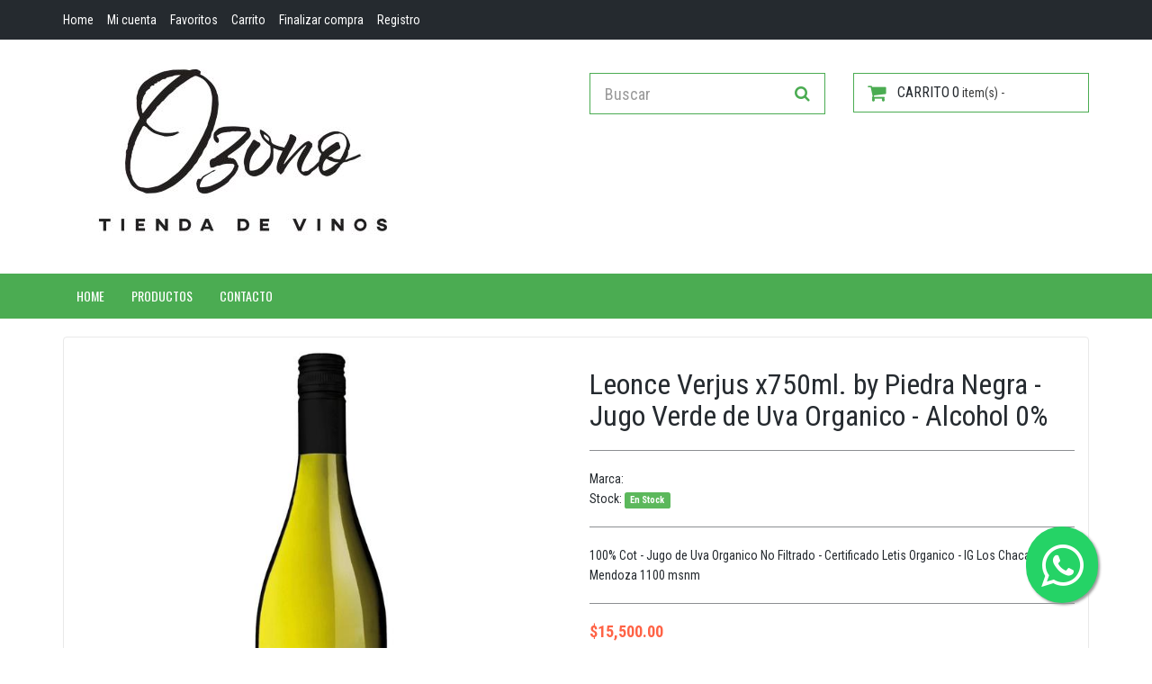

--- FILE ---
content_type: text/html
request_url: https://www.ozonodrinks.com.ar/products/570-leonce-verjus-x750ml.-by-piedra-negra---jugo-verde-de-uva-organico---alcohol-0.html
body_size: 204956
content:
<!DOCTYPE html>
<html lang="es">
<head>
<title>Ozono Drinks - Leonce Verjus x750ml. by Piedra Negra - Jugo Verde de Uva Organico - Alcohol 0%</title>
<meta charset="iso-8859-1" />
<meta name="viewport" content="width=device-width, initial-scale=1.0">
<meta name="author" content="MMG Designs" />
<meta name="description" content="Leonce Verjus x750ml. by Piedra Negra - Jugo Verde de Uva Organico - Alcohol 0%. Ozono Drinks - Tienda de Vinos" />
<!--[if IE]>
<meta http-equiv="X-UA-Compatible" content="IE=Edge,chrome=1">
<![endif]-->
<link href="//cdn.mmgdesigns.com.ar/common/js/libs/bootstrap/latest/css/bootstrap.min.css" rel="stylesheet" type="text/css" />
<link href="//fonts.googleapis.com/css?family=Roboto+Condensed:300italic,400italic,700italic,400,300,700" rel="stylesheet" type="text/css">
<link href="//fonts.googleapis.com/css?family=Oswald:400,700,300" rel="stylesheet" type="text/css">
<link href="//fonts.googleapis.com/css?family=Open+Sans:300italic,400italic,600italic,700italic,800italic,700,300,600,800,400" rel="stylesheet" type="text/css">
<link href="//cdn.mmgdesigns.com.ar/common/css/libs/font-awesome/css/font-awesome.min.css" rel="stylesheet" type="text/css" />
<link href="//cdn.mmgdesigns.com.ar/common/js/jquery/slick/slick.css" rel="stylesheet">
<link href="/assets/css/style.css" rel="stylesheet">
<!-- HTML5 Shim and Respond.js IE8 support of HTML5 elements and media queries -->
<!--[if lt IE 9]>
<script src="https://oss.maxcdn.com/libs/html5shiv/3.7.0/html5shiv.js"></script>
<script src="https://oss.maxcdn.com/libs/respond.js/1.4.2/respond.min.js"></script>
<![endif]-->
<script src="//cdn.mmgdesigns.com.ar/common/js/libs/jquery/latest/jquery.min.js"></script>
</head>
<body>
<header id="header-area">
<div class="header-top">
<div class="container">
<div class="row">
<div class="col-sm-8 col-xs-12">
<div class="header-links">
<ul class="nav navbar-nav pull-left">
<li><a href="/"><i class="fa fa-home hidden-lg hidden-md" title="Home"></i> <span class="hidden-sm hidden-xs">Home</span></a></li>
<li><a href="/account"><i class="fa fa-user hidden-lg hidden-md" title="Mi cuenta"></i> <span class="hidden-sm hidden-xs">Mi cuenta</span></a></li>
<li><a href="#" class="btn-favorites-toggle"><i class="fa fa-heart hidden-lg hidden-md" title="Favoritos"></i> <span class="hidden-sm hidden-xs">Favoritos</span></a></li>
<li><a href="/cart"><i class="fa fa-shopping-cart hidden-lg hidden-md" title="Shopping Cart"></i> <span class="hidden-sm hidden-xs">Carrito</span></a></li>
<li><a href="/checkout"><i class="fa fa-crosshairs hidden-lg hidden-md" title="Checkout"></i><span class="hidden-sm hidden-xs">Finalizar compra</span></a></li>
<li><a href="/account"><i class="fa fa-unlock hidden-lg hidden-md" title="Registro"></i><span class="hidden-sm hidden-xs">Registro</span></a></li>
</ul>
</div>
</div>
</div>
</div>
</div>
<div class="main-header">
<div class="container">
<div class="row">
<div class="col-md-6"><a href="/"><img src="/logos/logo.jpg" title="Ozono Drinks" alt="Ozono Drinks" class="img-responsive" /></a></div>
<div class="col-md-3">
<form action="/products/search">
<div id="search">
<div class="input-group"><input type="text" name="keywords" class="form-control input-lg" placeholder="Buscar"><span class="input-group-btn"><button class="btn btn-lg"><i class="fa fa-search"></i></button></span></div>
</div>
</form>
</div>
<div class="col-md-3">
<div id="cart" class="btn-group btn-block">
<div class="dropdown ajax-cart-dropdown">
<button type="button" data-toggle="dropdown" class="btn btn-navbar-cart btn-block dropdown-toggle">
<i class="fa fa-shopping-cart"></i>
<span class="hidden-md">Carrito</span>
<span class="cart-contents-qty"></span> item(s) - <span class="cart-contents-amount"></span>
</button>
<ul class="dropdown-menu">
<li>
<div class="row ajax-cart-buttons">
<div class="col-xs-6">
<div class="form-group"><a class="btn btn-warning" href="/cart">Ir al carrito</a></div>
</div>
<div class="col-xs-6 text-right">
<div class="form-group"><a class="btn btn-default" href="/checkout">Finalizar compra</a></div>
</div>
</div>
<div class="ajax-cart"></div>
</li>
</ul>
</div>
</div>
</div>
</div>
</div>
</div>
<nav id="main-menu" class="navbar" role="navigation">
<div class="container">
<div class="navbar-header">
<button type="button" class="btn btn-navbar navbar-toggle" data-toggle="collapse" data-target=".navbar-cat-collapse"><span class="sr-only">Toggle Navigation</span><i class="fa fa-bars"></i></button>
</div>
<div class="collapse navbar-collapse navbar-cat-collapse">
<ul class="nav navbar-nav">
<li><a href="/">Home</a></li>
<li><a href="/products">Productos</a></li>
<li><a href="/contact">Contacto</a></li>
</ul>
</div>
</div>
</nav>
</header>
<!--Begin Input-->
<script src="//cdn.mmgdesigns.com.ar/common/js/jquery/colorbox/jquery.colorbox-min.js"></script>
<script src="//cdn.mmgdesigns.com.ar/common/js/libs/lodash/lodash.min.js"></script>
<div id="main-container" class="container">
<div class="product-content-detail" data-json="{&quot;tax&quot;:&quot;0.00&quot;,&quot;currency&quot;:&quot;$&quot;,&quot;price&quot;:&quot;15500.00&quot;,&quot;image&quot;:&quot;0000000570_1.jpg&quot;,&quot;old_price&quot;:&quot;0&quot;,&quot;id&quot;:&quot;570&quot;,&quot;name&quot;:&quot;Leonce Verjus x750ml. by Piedra Negra - Jugo Verde de Uva Organico - Alcohol 0%&quot;,&quot;name_seo&quot;:&quot;leonce-verjus-x750ml.-by-piedra-negra---jugo-verde-de-uva-organico---alcohol-0&quot;,&quot;shortdesc&quot;:&quot;100% Cot - Jugo de Uva Organico No Filtrado - Certificado Letis Organico - IG Los Chacayes, Mendoza 1100 msnm&quot;}">
<div class="row">
<div class="col-sm-6">
<div class="product-images">
<div class="slider-for">
<div><img src="/prod_images/0000000570_1.jpg" alt="Leonce Verjus x750ml. by Piedra Negra - Jugo Verde de Uva Organico - Alcohol 0%" class="img-responsive" /></div>
</div>
</div>
</div>
<div class="col-sm-6">
<h2>Leonce Verjus x750ml. by Piedra Negra - Jugo Verde de Uva Organico - Alcohol 0%</h2>
<hr />
<ul class="list-unstyled manufacturer">
<li><span>Marca:</span> <a href="/products/search/?brand=0"></a></li>
<li><span>Stock:</span> <strong class="label label-success">En Stock</strong></li>
</ul>
<hr />
100% Cot - Jugo de Uva Organico No Filtrado - Certificado Letis Organico - IG Los Chacayes, Mendoza 1100 msnm
<hr />
<div class="price">
<span class="price-new">$<span class="commify">15500.00</span></script></span>
</div>
<hr />
<div class="options">
<div class="row">
<div class="form-group col-md-4">
<label class="control-label text-uppercase" for="input-quantity">Qty:</label>
<input type="number" name="qty" value="1" class="form-control" />
</div>
</div>
<script>var variations = [];</script>
<script src="/common/js/stores/variations.js"></script>
<div class="row">
<div class="form-group col-md-6"><select name="color" class="form-control"><option value="0">Color</option></select></div>
<div class="form-group col-md-6"><select name="size" class="form-control"><option value="0">Talle</option></select></div>
</div>
<div>
<button class="btn btn-success btn-add-to-cart">Comprar <i class="fa fa-shopping-cart"></i></button>
<button class="btn btn-default btn-add-to-favorites" type="button" title="Agregar a favoritos"><i class="fa fa-heart"></i></button>
</div>
</div>
<hr />
<div class="addthis_sharing_toolbox"></div>
</div>
</div>
</div>
<div class="product-content-detail">
<ul class="nav nav-tabs" role="tablist">
<li role="presentation" class="active"><a href="#description" role="tab" data-toggle="tab">Descripci&oacute;n</a></li>
<li role="presentation"><a href="#technical" role="tab" data-toggle="tab">Ficha</a></li>
<li role="presentation"><a href="#shipping" role="tab" data-toggle="tab">Env&iacute;os</a></li>
</ul>
<div class="tab-content">
<div role="tabpanel" class="tab-pane active" id="description">
<p align="center"><img src="[data-uri]" style="width: 778.611px; height: 940.609px;" data-filename="Leonce Verjus FT.jpg"><br></p>
</div>
<div role="tabpanel" class="tab-pane" id="technical">
<table class="table">
<tr>
<td>Bodega: </td>
<td>Piedra Negra</td>
</tr>
<tr>
<td>Region: </td>
<td>IG Los Chacayes, Mendoza 1100 msnm</td>
</tr>
<tr>
<td>Composicion Varietal: </td>
<td>100% Cot</td>
</tr>
<tr>
<td>Enologo: </td>
<td>Thibault Lepoutre</td>
</tr>
<tr>
<td>Graduacion Alcoholica: </td>
<td>0% - az. Uva 3.4%</td>
</tr>
</table>
</div>
<div role="tabpanel" class="tab-pane" id="shipping">
<p class="MsoNormal"><b><span style="font-family: Verdana, &quot;sans-serif&quot;;">Horario de&nbsp;Atención</span></b><span style="font-family: Helvetica, &quot;sans-serif&quot;;"><o:p></o:p></span></p><p class="MsoNormal"><b><span style="font-family: Verdana, &quot;sans-serif&quot;;">Lunes a Viernes de 11 a 18 Horas</span></b><span style="font-family: Helvetica, &quot;sans-serif&quot;;"><o:p></o:p></span></p><p class="MsoNormal"><b><u><span style="font-family: Verdana, &quot;sans-serif&quot;;">Medios de Contacto</span></u></b><b><span style="font-family: Verdana, &quot;sans-serif&quot;;"><br>
<!--[endif]--></span></b><span style="font-family: Helvetica, &quot;sans-serif&quot;;"><o:p></o:p></span></p><p class="MsoNormal"><span style="font-family: Verdana, &quot;sans-serif&quot;;">*WhatsApp:
113371-5710</span><span style="font-family: Helvetica, &quot;sans-serif&quot;;"><o:p></o:p></span></p><p class="MsoNormal"><span style="font-family: Verdana, &quot;sans-serif&quot;;">*Email:&nbsp;</span><span style="font-family:&quot;Verdana&quot;,&quot;sans-serif&quot;;color:blue"><a href="mailto:contacto@ozonodrinks.com.ar"><span style="color: blue;">contacto@ozonodrinks.com.ar</span></a></span><span style="font-family: Helvetica, &quot;sans-serif&quot;;"><o:p></o:p></span></p><p class="MsoNormal"><span lang="EN-US" style="font-family: Verdana, &quot;sans-serif&quot;;">*Facebook: Ozono Drinks</span><span lang="EN-US" style="font-family: Helvetica, &quot;sans-serif&quot;;"><o:p></o:p></span></p><p class="MsoNormal"><span lang="EN-US" style="font-family: Verdana, &quot;sans-serif&quot;;">*Twitter: @OzonoDrinks</span><span lang="EN-US" style="font-family: Helvetica, &quot;sans-serif&quot;;"><o:p></o:p></span></p><p class="MsoNormal"><span lang="EN-US" style="font-family: Verdana, &quot;sans-serif&quot;;">&nbsp; &nbsp; &nbsp; &nbsp; &nbsp; &nbsp;
&nbsp; @OzonoWines</span><span lang="EN-US" style="font-family: Helvetica, &quot;sans-serif&quot;;"><o:p></o:p></span></p><p class="MsoNormal"><span style="font-family: Verdana, &quot;sans-serif&quot;;">*Instagram:
Ozono&nbsp;Wines</span><span style="font-family: Helvetica, &quot;sans-serif&quot;;"><o:p></o:p></span></p><p class="MsoNormal"><span style="font-family: Verdana, &quot;sans-serif&quot;;">*Telegram:
@OzonoWines</span><span style="font-family: Helvetica, &quot;sans-serif&quot;;"><o:p></o:p></span></p><p class="MsoNormal"><span style="font-family: Verdana, &quot;sans-serif&quot;;">&nbsp;</span><span style="font-family: Helvetica, &quot;sans-serif&quot;;"><o:p></o:p></span></p><p class="MsoNormal"><b><u><span style="font-family: Verdana, &quot;sans-serif&quot;;">Formas de Pago</span></u></b><span style="font-family: Helvetica, &quot;sans-serif&quot;;"><o:p></o:p></span></p><p class="MsoNormal"><span style="font-family: Verdana, &quot;sans-serif&quot;;">*Efectivo</span><span style="font-family: Helvetica, &quot;sans-serif&quot;;"><o:p></o:p></span></p><p class="MsoNormal"><span style="font-family: Verdana, &quot;sans-serif&quot;;">*Tarjeta
de Debito y Crédito&nbsp;<i>(solo disponible para retiro en el local)</i></span><span style="font-family: Helvetica, &quot;sans-serif&quot;;"><o:p></o:p></span></p><p class="MsoNormal"><i><span style="font-family: Verdana, &quot;sans-serif&quot;;">VISA - MASTERCARD - AMERICAN EXPRESS&nbsp;</span></i></p><p class="MsoNormal"><span style="font-family: Verdana, &quot;sans-serif&quot;;">*Mercadopago</span><span style="font-family: Helvetica, &quot;sans-serif&quot;;"><o:p></o:p></span></p><p class="MsoNormal"><span style="font-family: Verdana, &quot;sans-serif&quot;;">*Transferencia
Bancaria</span><span style="font-family: Helvetica, &quot;sans-serif&quot;;"><o:p></o:p></span></p><p class="MsoNormal"><span style="font-family: Verdana, &quot;sans-serif&quot;;">&nbsp;</span><span style="font-family: Helvetica, &quot;sans-serif&quot;;"><o:p></o:p></span></p><p class="MsoNormal"><b><u><span style="font-family: Verdana, &quot;sans-serif&quot;;">Tarifas de Envios a Domicilio</span></u></b></p><p class="MsoNormal"><span style="font-family: Verdana, &quot;sans-serif&quot;;">*
COSTO ENVIO EN CAPITAL FEDERAL (Reparto Propio): $4650.-</span></p><p class="MsoNormal"><span style="font-family: Verdana, &quot;sans-serif&quot;;">*
COSTO ENVIO EN GBA PRIMER CORDON (Reparto Propio): $7400.-</span><span style="font-family: Helvetica, &quot;sans-serif&quot;;"><o:p></o:p></span></p><p class="MsoNormal"><span style="font-family: Verdana, &quot;sans-serif&quot;;">Avellaneda
- Hurlingham - Ituzaingo - La Matanza Norte - Lanus - Lomas de Zamora - Moron -
San Fernando - San Isidro - San Martin - Tres de Febrero - Vicente Lopez</span><span style="font-family: Helvetica, &quot;sans-serif&quot;;"><o:p></o:p></span></p><p class="MsoNormal"><span style="font-family: Verdana, &quot;sans-serif&quot;;">*
COSTO ENVIO EN GBA SEGUNDO CORDON (Reparto Propio): $10300.-</span><span style="font-family: Helvetica, &quot;sans-serif&quot;;"><o:p></o:p></span></p><p class="MsoNormal"><span style="font-family: Verdana, &quot;sans-serif&quot;;">Almirante
Brown - Berazategui - Esteban Echeverria - Ezeiza - Florencio Varela - Quilmes
- San Miguel - Tigre</span><span style="font-family: Helvetica, &quot;sans-serif&quot;;"><o:p></o:p></span></p><p class="MsoNormal"><span style="font-family: Verdana, &quot;sans-serif&quot;;">*
GRAN BUENOS AIRES (Otras Zonas) E INTERIOR DEL PAIS:&nbsp;<i>Consultar</i></span><span style="font-family: Helvetica, &quot;sans-serif&quot;;"><o:p></o:p></span></p><p class="MsoNormal"><span style="font-family: Verdana, &quot;sans-serif&quot;;">&nbsp;</span><span style="font-family: Helvetica, &quot;sans-serif&quot;;"><o:p></o:p></span></p><p class="MsoNormal"><b><span style="font-family: Verdana, &quot;sans-serif&quot;;">Políticas&nbsp;de&nbsp;Envíos&nbsp;a Domicilio</span></b><span style="font-family: Helvetica, &quot;sans-serif&quot;;"><o:p></o:p></span></p><p class="MsoNormal"><span style="font-family: Verdana, &quot;sans-serif&quot;;">*
Horario de entrega: Lunes a Viernes de 10 a 18 Hs.&nbsp;</span><span style="font-family: Helvetica, &quot;sans-serif&quot;;"><o:p></o:p></span></p><p class="MsoNormal"><span style="font-family: Verdana, &quot;sans-serif&quot;;">*
Condiciones de Entrega: Solicitamos un margen horario mínimo&nbsp;de&nbsp;4
horas y numero de teléfono&nbsp;de contacto directo.</span><span style="font-family: Helvetica, &quot;sans-serif&quot;;"><o:p></o:p></span></p><p class="MsoNormal"><span style="font-family: Verdana, &quot;sans-serif&quot;;">*
En caso de tratarse de edificios, los pedidos se entregan en la puerta del
mismo.</span><span style="font-family: Helvetica, &quot;sans-serif&quot;;"><o:p></o:p></span></p><p class="MsoNormal"><span style="font-family: Verdana, &quot;sans-serif&quot;;">*
Medios de pago para pedidos con envio a domicilio: Efectivo contra entrega -
Mercadopago - Transferencia Bancaria.</span><span style="font-family: Helvetica, &quot;sans-serif&quot;;"><o:p></o:p></span></p><p class="MsoNormal"><span style="font-family: Verdana, &quot;sans-serif&quot;;">&nbsp;</span><span style="font-family: Helvetica, &quot;sans-serif&quot;;"><o:p></o:p></span></p><p class="MsoNormal"><b><span style="font-family: Verdana, &quot;sans-serif&quot;;">Políticas&nbsp;de&nbsp;Comercialización</span></b><span style="font-family: Verdana, &quot;sans-serif&quot;;">&nbsp;</span><span style="font-family: Helvetica, &quot;sans-serif&quot;;"><o:p></o:p></span></p><p class="MsoNormal" style="margin-left:0cm;text-indent:-18.0pt;mso-list:l0 level1 lfo1;
tab-stops:list 36.0pt"><!--[if !supportLists]--><span style="font-size: 10pt; font-family: Symbol;">·<span style="font-variant-numeric: normal; font-variant-east-asian: normal; font-stretch: normal; font-size: 7pt; line-height: normal; font-family: &quot;Times New Roman&quot;;">&nbsp;&nbsp;&nbsp;&nbsp;&nbsp;&nbsp;&nbsp;&nbsp;
</span></span><!--[endif]--><span style="font-family: Verdana, &quot;sans-serif&quot;;">Vendemos todos nuestros productos de manera unitaria</span><span style="font-family: Helvetica, &quot;sans-serif&quot;;"><o:p></o:p></span></p><p class="MsoNormal" style="margin-left:0cm;text-indent:-18.0pt;mso-list:l0 level1 lfo1;
tab-stops:list 36.0pt"><!--[if !supportLists]--><span style="font-size: 10pt; font-family: Symbol;">·<span style="font-variant-numeric: normal; font-variant-east-asian: normal; font-stretch: normal; font-size: 7pt; line-height: normal; font-family: &quot;Times New Roman&quot;;">&nbsp;&nbsp;&nbsp;&nbsp;&nbsp;&nbsp;&nbsp;&nbsp;
</span></span><!--[endif]--><span style="font-family: Verdana, &quot;sans-serif&quot;;">Podes retirar tu&nbsp;pedido por nuestro local o recibirlo en tu
domicilio en cualquier punto del pais.</span><span style="font-family: Helvetica, &quot;sans-serif&quot;;"><o:p></o:p></span></p><p class="MsoNormal" style="margin-left:0cm;text-indent:-18.0pt;mso-list:l0 level1 lfo1;
tab-stops:list 36.0pt"><!--[if !supportLists]--><span style="font-size: 10pt; font-family: Symbol;">·<span style="font-variant-numeric: normal; font-variant-east-asian: normal; font-stretch: normal; font-size: 7pt; line-height: normal; font-family: &quot;Times New Roman&quot;;">&nbsp;&nbsp;&nbsp;&nbsp;&nbsp;&nbsp;&nbsp;&nbsp;
</span></span><!--[endif]--><span style="font-family: Verdana, &quot;sans-serif&quot;;">No hacemos envios a otros paises.</span><span style="font-family: Helvetica, &quot;sans-serif&quot;;"><o:p></o:p></span></p><p>
</p><p class="MsoNormal"><b><span style="font-family: Verdana, &quot;sans-serif&quot;;">* Prohibida la venta a menores de 18 años</span></b><span style="font-family: Helvetica, &quot;sans-serif&quot;;"><o:p></o:p></span></p>
<p>&nbsp;</p>
<p>&nbsp;</p>
</div>
</div>
</div>
<div class="product-content-detail">
<h3 class="striked-heading"><span>Productos relacionados</span></h3>
<div class="row">
</div>
</div>
<div class="product-content-detail recent-products-wrapper hidden">
<h3 class="striked-heading"><span>&Uacute;ltimos visitados</span></h3>
<div id="recent-products" class="row"></div>
</div>
</div>
<script src="//s7.addthis.com/js/300/addthis_widget.js#pubid=ra-5513af875f6db956" async="async"></script>
<script>
var productJson = {"tax":"0.00","currency":"$","price":"15500.00","image":"0000000570_1.jpg","old_price":"0","id":"570","name":"Leonce Verjus x750ml. by Piedra Negra - Jugo Verde de Uva Organico - Alcohol 0%","name_seo":"leonce-verjus-x750ml.-by-piedra-negra---jugo-verde-de-uva-organico---alcohol-0","shortdesc":"100% Cot - Jugo de Uva Organico No Filtrado - Certificado Letis Organico - IG Los Chacayes, Mendoza 1100 msnm"};
var tplRecent = _.template(`
<% _.forEach(products, function(p) { %>
<div class="col-md-3">
<div class="product-col" data-json="<%- JSON.stringify(p) %>">
<div class="image">
<a href="/products/<%- p.id %>-<%- p.name_seo %>.html"><img src="/prod_images/thumbs/<%- p.image %>" alt="<%- p.name %>" class="img-responsive" /></a>
</div>
<div class="caption">
<h4><a href="/products/<%- p.id %>-<%- p.name_seo %>.html"><%- p.name %></a></h4>
<div class="description"><%- p.shortdesc %></div>
<div class="price">
<% if (p.price > 0) { %><span class="price-new"><%- p.currency %><%- p.price %></span><% } %>
<% if (p.old_price > 0) { %><span class="price-old"><%- p.currency %><%- p.old_price %></span><% } %>
</div>
<div class="cart-button">
<button class="btn btn-cart btn-add-to-cart">Comprar <i class="fa fa-shopping-cart"></i></button>
<button class="btn btn-add-to-favorites btn-wishlist"><i class="fa fa-heart"></i></button>
</div>
</div>
</div>
</div>
<% }); %>
`);
$(function() {
$('.slider-for').slick({slidesToShow:1,slidesToScroll:1,arrows:false,fade:true,asNavFor:'.slider-nav'});
$('.slider-nav').slick({
slidesToShow:4,
slidesToScroll:1,
asNavFor:'.slider-for',
centerMode:true,
focusOnSelect:true,
prevArrow: '<button type="button" class="btn btn-xs slick-prev"><i class="fa fa-angle-left"></i></button>',
nextArrow: '<button type="button" class="btn btn-xs slick-next"><i class="fa fa-angle-right"></i></button>',
});
$('.slider-for .slick-slide').click(function() {var src = $(this).find('.img-responsive').attr('src'); $.colorbox({href:src, opacity:.2});});
$.each($('.commify'),function() {
$(this).text( vstore.commifyNumbers($(this).text()) );
});
});
</script>
<!--End Input-->
<footer id="footer-area">
<div class="footer-links">
<div class="container">
<div class="col-md-3 col-sm-6">
<h5>Informaci&oacute;n</h5>
<ul>
<li><a href="/about">Qui&eacute;nes somos</a></li>
</ul>
</div>
<div class="col-md-3 col-sm-6">
<h5>Extras</h5>
<ul>
<li><a href="/brands">Marcas</a></li>
<li><a href="/products">Productos nuevos</a></li>
</ul>
</div>
<div class="col-md-3 col-sm-6">
<h5>Atenci&oacute;n al cliente</h5>
<ul>
<li><a href="/contact">Contacto</a></li>
<li><a href="/faq">Preguntas frecuentes</a></li>
<li><a href="/contact">Ventas y soporte telef&oacute;nico</a></li>
</ul>
</div>
<div class="col-md-3 col-sm-6">
<h5>Seguinos en:</h5>
<ul>
<li><a href="http://www.facebook.com/profile.php?id=100000233913135"><i class="fa fa-facebook-square"></i> Facebook</a></li>
<li><a href="http://twitter.com/#!/OzonoDrinks"><i class="fa fa-twitter-square"></i> Twitter</a></li>
<li><a href="http://instagram.com/Ozono_Wines"><i class="fa fa-instagram"></i> Instagram</a></li>
</ul>
</div>
</div>
</div>
<div class="copyright">
<div class="container">
<p class="pull-left">&copy; 2026 Ozono Drinks. Dise&ntilde;o y programaci&oacute;n: <a href="http://www.mmgdesigns.com.ar" onclick="this.target='_blank'">MMG Designs</a></p>
<ul class="pull-right list-inline">
<li><img src="/assets/images/visa.png" alt="PaymentGateway" /></li>
<li><img src="/assets/images/mastercard.png" alt="PaymentGateway" /></li>
<li><img src="/assets/images/americanexpress.png" alt="PaymentGateway" /></li>
</ul>
</div>
</div>
</footer>
<style>
#my-favorites-collapse{background-color:#fff;max-height:150px;overflow:hidden}
@media(max-width:768px){#my-favorites-collapse{max-height:130px}}
.my-favorites-slider{margin:0 20px;padding:10px 0}
.my-favorites-slider .slide{position:relative;border:1px solid #ccc;margin:0 10px;text-align:center}
.my-favorites-slider .slide .delete{position:absolute;top:-1px;right:-1px;}
.my-favorites-slider .slide img{height:70px}
.my-favorites-slider .slick-prev{position:absolute;top:30%;left:-10px;font-size:30px}
.my-favorites-slider .slick-next{position:absolute;top:30%;right:-10px;font-size:30px}
</style>
<div class="navbar-fixed-bottom fixed-bottom" id="my-favorites-container">
<div class="text-right">
<button class="btn btn-primary btn-opener" type="button" data-toggle="collapse" data-target="#my-favorites-collapse" aria-expanded="false">Mis favoritos</button>
</div>
<div class="collapse" id="my-favorites-collapse">
<div class="row">
<div class="col-xs-12 visible-xs">
<div class="btn-group">
<a href="/favorites" class="btn btn-default">Mis favoritos</a>
<button class="btn-add-favorites-to-cart btn btn-success">Agregar al carrito</button>
</div>
</div>
</div>
<div class="row">
<div class="col-md-10 col-sm-9 col-xs-10">
<div class="my-favorites-slider"></div>
</div>
<div class="col-md-2 col-sm-3 col-xs-2">
<div class="form-group"><a href="/favorites" class="btn btn-warning btn-block"><i class="fa fa-heart"></i><span class="hidden-xs"> Mis favoritos</span></a></div>
<div class="form-group"><button class="btn-add-favorites-to-cart btn btn-danger btn-block"><i class="fa fa-shopping-cart"></i><span class="hidden-xs"> Agregar al carrito</span></button></span></div>
</div>
</div>
</div>
</div>
<script src="//cdn.mmgdesigns.com.ar/common/js/libs/bootstrap/latest/js/bootstrap.min.js"></script>
<script src="//cdn.mmgdesigns.com.ar/common/js/stores/vstore.min.js"></script>
<script src="/assets/js/bootstrap-hover-dropdown.min.js"></script>
<!-- Google analytics -->
<script>
(function(i,s,o,g,r,a,m){i['GoogleAnalyticsObject']=r;i[r]=i[r]||function(){(i[r].q=i[r].q||[]).push(arguments)},i[r].l=1*new Date();a=s.createElement(o),m=s.getElementsByTagName(o)[0];a.async=1;a.src=g;m.parentNode.insertBefore(a,m) })(window,document,'script','//www.google-analytics.com/analytics.js','ga');
ga('create','UA-19994250-1','auto'); ga('require','linkid'); ga('send','pageview');
</script>
<!-- End Google analytics -->
<!-- Global site tag (gtag.js) - Google Analytics -->
<script async src="https://www.googletagmanager.com/gtag/js?id=UA-19994250-1"></script>
<script>window.dataLayer = window.dataLayer || [];function gtag(){dataLayer.push(arguments);}gtag('js',new Date());gtag('config','UA-19994250-1');</script>
<style>
.whsapp{position:fixed;width:80px;height:85px;bottom:50px;right:60px;background-color:#25d366;color:#fff;border-radius:70px;text-align:center;font-size:55px;box-shadow:2px 2px 3px #999;z-index:100}
.whsapp:hover{text-decoration:none;color:#25d366;background-color:#fff}
.whsapp .fa-whatsapp{margin-top:16px}
</style>
<a href="https://api.whatsapp.com/send?phone=+5491133715710&text=Hola" class="whsapp" target="_blank"><i class="fa fa-whatsapp"></i></a>
</body>
</html>

--- FILE ---
content_type: text/css
request_url: https://www.ozonodrinks.com.ar/assets/css/style.css
body_size: 5078
content:
body{background:#fff;color:#252a2f;font:14px/22px 'Roboto Condensed',sans-serif}
a{color:#4bac52}
a:hover{color:#252a2f}
a:focus{outline:0}
h1,h2,h3,h4,h5,h6{font-family:'Roboto Condensed',sans-serif;color:#252a2f}
h1{font-size:38px}
h2{font-size:32px}
h3{font-size:26px}
h4{font-size:20px}
h5{font-size:18px}
h6{font-size:14px}
h2.title,h3.title{text-transform:uppercase;font-size:24px;color:#252A2F;}
.main-heading{font-size:30px}
.main-heading span{font-size:18px;color:#878a8c}
.main-heading2{font-size:24px}
.main-heading,.main-heading2,.sub-heading{text-transform:uppercase}
.sub-heading{font-size:24px;padding:10px 0}
.header-top li,.header-top .btn-link,#main-menu.navbar,#search .input-group .form-control,#cart .btn,.dropdown-menu,.product-head,.product-col .caption h4,.product-col .price,.breadcrumb,.side-heading,.list-group-item,.product-filter,.pagination,.product-info .product-details,.tabs-panel .nav-tabs{font-family:'Roboto Condensed',sans-serif}
hr{border-color:#8c8f92}
.btn-black{background-color:#303030}
.btn-black:hover,.btn-black:focus,.btn-black:active,.btn-black.active,.btn-main{background-color:#4bac52}
.btn-main:hover,.btn-main:focus,.btn-main:active,.btn-main.active{background-color:#3e9144}
.btn-black,.btn-black:hover,.btn-black:focus,.btn-black:active,.btn-black.active,.btn-main,.btn-main:hover,.btn-main:focus,.btn-main:active,.btn-main.active{color:#fff}
#header-area{background:#fff;margin-bottom:20px}
.header-top{background:#252a2f}
.header-links li{display:inline-block}
.header-links li .fa{margin-right:3px}
.header-links li,.header-links li a{color:#fff}
.header-links li a{padding:12px 15px 12px 0}
.header-links li a:hover,.header-links li a:focus,.header-links li.active a{background:0;color:#72d279}
.header-top .btn-link{color:#fff;text-decoration:none;margin:4px 0 0 0}
.header-top .open .btn-link{color:#72d279}
.header-top .btn-link i.fa{margin-left:5px}
.main-header{padding:25px 0 35px}
#logo{margin-top:15px}
#logo .img-responsive{margin-left:auto;margin-right:auto}
#search{margin:12px 0 0 0}
#search .input-group .form-control{background:0;border:solid #4bac52;border-width:1px 0 1px 1px;color:#878a8c;-webkit-border-radius:0;-moz-border-radius:0;border-radius:0;-webkit-box-shadow:none;-moz-box-shadow:none;box-shadow:none}
#search .input-group .btn{background:0;border:solid #4bac52;border-width:1px 1px 1px 0;color:#4bac52;height:46px;-webkit-border-radius:0;-moz-border-radius:0;border-radius:0;-webkit-box-shadow:none;-moz-box-shadow:none;box-shadow:none}
#cart > .dropdown > .btn{color:#383838;background:0;border:1px solid #4bac52;text-align:left;padding:10px 15px;margin:12px 0 0 0;font-size:14px;-webkit-border-radius:0;-moz-border-radius:0;border-radius:0;-webkit-box-shadow:none;-moz-box-shadow:none;box-shadow:none}
#cart > .dropdown > .btn .fa-shopping-cart{color:#4bac52;line-height:none;font-size:22px;margin-right:10px;vertical-align:top}
#cart > .dropdown > .btn span{color:#252a2f;font-size:16px;text-transform:uppercase}
#cart > .dropdown > .btn span#cart-total{color:#4bac52;padding:0 8px 0 5px}
#cart > .dropdown > .btn i.fa-caret-down{color:#4bac52;margin-left:5px}
#cart .dropdown-menu{min-width:100%;margin-top:10px;background:#252a2f;color:#fff;border:0;z-index:1001;padding:5px;border-radius:0;right:-20px;left:auto}
#cart .open>.dropdown-menu{display:block}
#cart .dropdown-menu table{margin-bottom:10px}
#cart .dropdown-menu table,#cart .dropdown-menu table td{background:0;border:0}
#cart .dropdown-menu table.hcart td,.line-bottom{border-bottom:1px solid #54575b}
.line-top,.btn-block1{border-top:1px solid #54575b}
#cart .btn-block1{padding:20px 0 0}
#cart .btn-block1 a{padding:8px 12px;margin-left:10px;text-transform:uppercase;font-size:12px;text-decoration:none}
#cart .btn-block1 a:hover,#cart .btn-block1 a+a{background:#4bac52;color:#fff}
#cart .btn-block1 a,#cart .btn-block1 a+a:hover{background:#fff;color:#252a2f}
#cart .dropdown-menu li>div{min-width:427px;padding:0 10px}
#cart .dropdown-menu li p{margin:20px 0}
#cart .dropdown-menu table.total td{padding:2px 8px}
#cart .dropdown-menu table td a{color:#4bac52}
#cart .dropdown-menu table td a:hover{color:#fff}
#main-menu{background:#4bac52}
#main-menu.navbar{margin:0;padding:0;border:0;-webkit-border-radius:0;-moz-border-radius:0;border-radius:0}
#main-menu .navbar-nav>li a{color:#fff;text-transform:uppercase}
#main-menu .navbar-nav>li>a:hover,#main-menu .navbar-nav>li>a:focus,#main-menu .navbar-nav>li.open a{background:#252a2f;color:#fff}
#main-menu .dropdown-menu{background:#252a2f;border:0;padding:0;-webkit-border-radius:0;-moz-border-radius:0;border-radius:0;-webkit-box-shadow:none;-moz-box-shadow:none;box-shadow:none}
#main-menu .dropdown-menu li a{color:#fff;font-size:15px;padding-top:6px;padding-bottom:6px;font-weight:normal}
#main-menu .dropdown-menu li:hover a{background:#42484f;text-decoration:none}
#main-menu .dropdown-inner{display:table;padding-bottom:10px}
#main-menu .dropdown-inner ul{display:table-cell}
#main-menu .dropdown-inner .dropdown-header{font-size:15px;text-transform:uppercase;color:#fff;padding:15px 0 10px 15px}
#main-menu .dropdown-inner li a{min-width:160px;display:block;padding:3px 20px;clear:both}
.breadcrumb{text-transform:uppercase;padding:10px 18px;border:1px solid #e8e8e8;background:#fff;-webkit-border-radius:0;-moz-border-radius:0;border-radius:0}
.breadcrumb li{color:#878a8c;font-size:13px}
.breadcrumb>li+li:before{content:"\00BB";color:#878a8c}
.breadcrumb li a{color:#252a2f}
.slider{margin-bottom:30px}
.col3-banners{margin-bottom:20px}
.products-list{margin-bottom:15px}
.product-head{padding:14px 20px;margin:0 0 20px;font-size:24px;background:#252a2f;color:#fff;text-transform:uppercase}
.product-col{padding:15px 15px 10px;margin-bottom:20px;background:#fff;border:1px solid #e8e8e8}
.product-col.slick-slide{margin:0 10px}
.product-col.list .image{padding:20px 30px 10px 0;float:left}
.product-col .caption{padding:20px 0}
.product-col h4{font-size:18px;height:54px;line-height:18px;overflow:hidden;text-transform:uppercase}
.product-col .description{padding:5px 0;font-size:12px;line-height:18px;height:58px;overflow:hidden;text-align:justify;color:#8b8b8b}
.product-col.list .description{padding-right:20px}
.product-col .price{padding:10px 0}
.product-col .price .price-tax{font-size:14px;color:#212121;text-transform:uppercase}
.product-col .price span.price-new{color:#2f353b;font-size:24px;padding-right:5px}
.product-col .price span.price-old{font-size:18px;color:gray;text-decoration:line-through}
.product-col .cart-button{padding-top:10px}
.product-col .cart-button .btn{-webkit-border-radius:0;-moz-border-radius:0;border-radius:0}

.btn-add-to-cart{color:#fff;background:#4bac52;border-color:#4bac52 !important;margin-right:3px;border-radius:0}
.btn-add-to-cart:hover{background:#303030;border-color:#303030 !important;color:#fff}

.btn-wishlist{color:#fff;background:#303030;margin-right:3px;border-radius:0}
.btn-wishlist:hover{background:#4bac52}
#promo .slick-products,#new-releases .slick-products{margin-left:-10px;margin-right:-10px}

.widget-products .slick-prev,.widget-products .slick-next{background:none;box-shadow:none;color:#fff;border:none;padding:0}
.widget-products .slick-prev{position:absolute;top:-40px;right:50px}
.widget-products .slick-next{position:absolute;top:-40px;right:20px}

.col2-banners{margin-bottom:20px}
.shopping-cart-table{margin-top:30px;background:#fff;text-transform:uppercase}
.shopping-cart-table thead>tr>td{font-size:15px;font-weight:600;border-bottom:0}
.shopping-cart-table tbody>tr>td{font-size:16px}
.shopping-cart-table tbody>tr>td a:hover{color:#252a2f}
.compare-table{margin-top:30px;background:#fff;text-transform:uppercase}
.compare-table thead{background:#f9f9f9}
.compare-table thead>tr>td{font-size:15px;font-weight:600;border-bottom:0}
.compare-table tbody>tr>td{font-size:14px}
.compare-table tbody>tr>td a:hover{color:#252a2f}
.compare-table td{text-align:center}
.compare-table .rating .fa-star{color:#4bac52}
.login-area{padding-top:30px}
.registration-area{padding-top:20px}
.panel-smart{padding:20px;background:#fff;border:1px solid #e8e8e8;-webkit-border-radius:0;-moz-border-radius:0;border-radius:0}
.panel-smart .panel-heading{padding:5px 0 15px 0;color:#252a2f;border-bottom:1px solid #929497}
.panel-smart h3.panel-title{font-size:24px}
.panel-smart .panel-body{padding:20px 0 0}
.registration-area .inner{margin-top:30px;margin-bottom:20px}
.registration-area .control-label{color:#8b8b8b;font-weight:600}
.registration-area .form-control,.registration-area .btn{-webkit-border-radius:0;-moz-border-radius:0;border-radius:0}
.registration-area .dl-horizontal dt{font-weight:normal}
.registration-area .dl-horizontal dd{font-weight:bold}
.registration-area .dl-horizontal dt,.registration-area .dl-horizontal dd{margin-bottom:5px}
.registration-area .dl-horizontal.total{color:#4bac52;font-size:18px}
.registration-area .dl-horizontal.total dt,.registration-area .dl-horizontal.total dd{margin-bottom:0}
#main-container{margin-bottom:35px;min-height:400px}
.product-carousel .row{margin-left:-5px;margin-right:-5px}
.product-carousel .col-xs-12{padding-left:0;padding-right:0}
#owl-product .item{padding-left:5px;padding-right:5px}
#owl-product .owl-controls{margin:0}
#owl-product .owl-controls .owl-buttons div{position:absolute;background:0;font-size:26px}
#owl-product .owl-controls .owl-buttons .owl-prev,#owl-product .owl-controls .owl-buttons .owl-next{top:-61px;color:#fff}
#owl-product .owl-controls .owl-buttons .owl-prev{right:60px}
#owl-product .owl-controls .owl-buttons .owl-next{right:20px}
.cat-intro{padding-top:10px}
.cat-intro .img-thumbnail{-webkit-border-radius:0;-moz-border-radius:0;border-radius:0}
.cat-intro .cat-body{color:#8b8b8b;font-size:13px;padding-left:5px;text-align:justify}
.product-filter{margin:30px 0;padding:8px 0;border:solid #d0d0d0;border-width:1px 0}
.product-filter .display{padding-top:5px}
.product-filter .display a{color:#2f353b;font-size:24px;margin-right:6px}
.product-filter .display a.active{color:#4bac52}
.product-filter .control-label{padding-top:5px;font-size:18px;font-weight:normal}
.product-filter .form-control{height:30px;padding:3px 6px;-webkit-border-radius:0;-moz-border-radius:0;border-radius:0}
.side-products-list{margin:0 0 20px;padding:0;list-style:none;border:1px solid #ddd}
.side-products-list li{padding:10px 15px}
.side-products-list li+li{border-top:1px solid #ddd}
.side-products-list h5{margin-bottom:7px;font-size:16px}
.side-products-list h5 a{color:#252a2f}
.side-products-list h5 a:hover{color:#4bac52}
.side-products-list img{margin-right:15px}
.side-products-list img,.side-products-list h5,.side-products-list .price{float:left}
.side-products-list .price span.price-new{color:#4bac52;font-size:18px;padding-right:5px}
.side-products-list .price span.price-old{font-size:14px;color:gray;text-decoration:line-through}
.tabs-panel{margin-top:20px}
.tabs-panel.panel-smart{padding:0}
.tabs-panel .nav-tabs{text-transform:uppercase;font-size:16px;border-bottom:4px solid #4bac52}
.tabs-panel .nav-tabs>li{margin-bottom:0}
.tabs-panel .nav-tabs>li>a{color:#4bac52;margin:0}
.tabs-panel .nav-tabs>li>a,.tabs-panel .btn,.tabs-panel .form-control{-webkit-border-radius:0;-moz-border-radius:0;border-radius:0}
.tabs-panel .nav-tabs>li.active>a,.tabs-panel .nav-tabs>li.active>a:hover,.tabs-panel .nav-tabs>li.active>a:focus,.tabs-panel .nav>li>a:hover,.tabs-panel .nav>li>a:focus{background:0}
.tabs-panel .nav-tabs>li>a,.tabs-panel .nav-tabs>li.active>a,.tabs-panel .nav-tabs>li.active>a:hover,.tabs-panel .nav-tabs>li.active>a:focus,.tabs-panel .nav-tabs>li>a:hover{border:0}
.tabs-panel .nav-tabs>li.active,.tabs-panel .nav-tabs>li.active>a{background:#4bac52;color:#fff}
.tabs-panel .nav-tabs>li>a:hover{background:#f4f4f4}
.tabs-panel .tab-content{padding:20px;font-size:13px}
.tabs-panel label.control-label{text-transform:uppercase;font-weight:normal}
.tabs-panel label.control-label.ratings{padding-top:1px}
.tabs-panel .btn{margin-left:-10px}
.pagination{margin:0}
.pagination>li>a{color:#444c53}
.pagination>li:first-child>a,.pagination>li:first-child>span,.pagination>li:last-child>a,.pagination>li:last-child>span{-webkit-border-radius:0;-moz-border-radius:0;border-radius:0}
.pagination>.active>a,.pagination>.active>span,.pagination>.active>a:hover,.pagination>.active>span:hover,.pagination>.active>a:focus,.pagination>.active>span:focus{background:#4bac52;border-color:#4bac52}
.results{padding-top:10px;text-align:right}
.page-box{color:#8b8b8b;font-size:13px;margin-bottom:40px}
.page-box h3{margin:0;font-size:24px;color:#252a2f}
.page-box h3,.page-box h4{text-transform:uppercase}
.page-box h4{margin:5px 0 15px;color:gray;font-size:18px}
.page-box .sm-links{margin-bottom:20px}
.page-box .sm-links li{background:#252424;width:34px;text-align:center;padding:5px 0 4px;margin:0 0 0 4px}
.page-box .sm-links li:hover{background:#4bac52}
.page-box .sm-links li a .fa{color:#fff;font-size:24px}
.content-box{border:1px solid #e9e9e9;background:#fff;margin-top:20px;padding:30px}
.content-box .special-heading{font-size:100px;color:#4bac52;margin-top:0;margin-bottom:30px}
#map-wrapper{border:1px solid #feffff;margin:20px 0;height:250px}
.side-heading{margin-top:0;padding:12px 20px;font-size:18px;text-transform:uppercase;color:#fff;background:#383838}
.side-heading button,.side-heading button:hover,.side-heading button:active,.side-heading button:focus{float:right;background:none;color:#fff;box-shadow:none;padding:0}
.list-group,.list-group-item:first-child,.list-group-item:last-child{-webkit-border-radius:0;-moz-border-radius:0;border-radius:0}
.list-group-item{color:#252a2f;font-size:14px;text-transform:uppercase;font-weight:bold}
.list-group.categories a.list-group-item:hover,.list-group.categories a.list-group-item:focus{background-color:#4bac52}
.list-group.categories a.list-group-item:hover,.list-group.categories a.list-group-item:focus,.list-group.categories a.list-group-item:hover .fa,.list-group.categories a.list-group-item:focus .fa{color:#fff}
.list-group-item .fa{font-size:12px;padding-right:6px;color:#4bac52}
.filter-group{margin-left:20px}
.panel-smart blockquote{margin:0;padding:5px 15px;color:#8b8b8b;font-size:13px;border:0}
.panel-smart blockquote footer{padding-top:10px;color:#252a2f;font-size:14px}
.contact-details li+li{margin-top:20px}
.contact-details li .fa{color:#4bac52;padding:5px 10px 0 0;font-size:18px}
.footer-links{border-top:1px solid #bcbcbc;padding:25px 0 40px}
.footer-links h5{text-transform:uppercase;margin-bottom:20px}
.footer-links ul{list-style:none;margin:0;padding:0}
.footer-links li{padding:2px 0;font-size:12px}
.footer-links li,.footer-links li a{color:#212121}
.footer-links li a:hover,.footer-links .last li a{color:#232323}
.footer-links .last h4.lead{font-size:24px;margin-bottom:0;font-weight:normal;color:#8b8b8b}
.footer-links .last h4.lead span{color:#151515}
.copyright{background:#252a2f;padding:18px 0 8px;font-size:13px;color:#fff}
.copyright a,.copyright a:hover{color:#4bac52}
.copyright p{padding-top:4px}
.afip-qr img{height:60px}
.product-col .description,.footer-links li{font-family:'Open Sans',sans-serif}
#main-menu.navbar{font-family:'Oswald',sans-serif}

.mr-box{transition:all 8s linear}
.mr-box{background-color:#fff;border:1px solid #c4c4c4;border-radius:3px;margin-bottom:1rem;padding:1.5rem}
.mr-box .mr-box-title{color:#000;font-size:1.2em;font-weight:400;text-transform:uppercase;border-bottom:1px solid #e2e2e2;margin:0;padding:0;
margin-bottom:15px;padding-bottom:1.5rem}
.mr-box .mr-box-title .edit{color:#016ab3;cursor:pointer;text-align:right;font-size:14px;letter-spacing:.1px;float:right;text-transform:none}
.mr-box .mr-box-title .icon{color:#49c237;margin-right:10px}
.mr-box .mr-box-title .btn-collapse{float:right}
.mr-box .overview-content p{margin:0;padding:0}
.mr-box .overview-content{display:block}
.mr-box .editable-content{display:none}
.mr-box.open .overview-content{display:none}
.mr-box.open .editable-content{display:block;animation:fadeIn 600ms ease-in-out both}
.mr-box.open a.edit{display:none}

#my-favorites-collapse{border-top:1px solid #ccc;padding-top:5px}
#my-favorites-container .btn-opener{background:#449d44;border-color:#449d44;border-radius:0}
#my-favorites-container .btn{border-radius:0}
#my-favorites-container .btn-warning{background:#303030;border-color:#303030}

.product-content-detail{background:#fff;padding:15px;border-radius:4px;border:1px solid #e9e9e9;margin-bottom:20px;overflow:hidden}
.product-content-detail .product-images .slider-for{margin-bottom:20px}
.product-content-detail .product-images .slider-for .slick-slide{cursor:pointer}
.product-content-detail .product-images .slider-nav{padding-left:20px;padding-right:20px}
.product-content-detail .product-images .slider-nav .slick-slide{border:1px solid #ddd;overflow:hidden;border-radius:5px;text-align:center;padding:5px;cursor:pointer}
.product-content-detail .product-images .slick-prev{position:absolute;left:0;top:30%;-index:20;font-size:30px;background:none}
.product-content-detail .product-images .slick-next{position:absolute;right:0;top:30%;-index:20;font-size:30px;background:none}
.product-content-detail .tab-content{padding-top:15px;padding-bottom:15px}
.product-content-detail .price{font-size:18px}
.product-content-detail .price .price-new{color:#ff6346;font-weight:600;font-size:18px}
.product-content-detail .price .price-old{font-size:16px;text-decoration:line-through}

.product-content-detail .col-md-3:last-child .product-layout{border-right:0}

/* colorbox */
#colorbox,#cboxOverlay,#cboxWrapper{position:absolute;top:0;left:0;z-index:9999;overflow:hidden}
#cboxWrapper{max-width:none}
#cboxOverlay{position:fixed;width:100%;height:100%}
#cboxMiddleLeft,#cboxBottomLeft{clear:left}
#cboxContent{position:relative}
#cboxLoadedContent{overflow:auto;-webkit-overflow-scrolling:touch}
#cboxTitle{margin:0}
#cboxLoadingOverlay,#cboxLoadingGraphic{position:absolute;top:0;left:0;width:100%;height:100%}
#cboxPrevious,#cboxNext,#cboxClose,#cboxSlideshow{cursor:pointer}
.cboxPhoto{float:left;margin:auto;border:0;display:block;max-width:none;-ms-interpolation-mode:bicubic}
.cboxIframe{width:100%;height:100%;display:block;border:0;padding:0;margin:0}
#colorbox,#cboxContent,#cboxLoadedContent{box-sizing:content-box;-moz-box-sizing:content-box;-webkit-box-sizing:content-box}
#cboxOverlay{background:#fff;opacity:.9;filter:alpha(opacity = 90)}
#colorbox{outline:0}
#cboxTopLeft{width:25px;height:25px;background:url(/common/js/jquery/colorbox/example4/images/border1.png) no-repeat 0 0}
#cboxTopCenter{height:25px;background:url(/common/js/jquery/colorbox/example4/images/border1.png) repeat-x 0 -50px}
#cboxTopRight{width:25px;height:25px;background:url(/common/js/jquery/colorbox/example4/images/border1.png) no-repeat -25px 0}
#cboxBottomLeft{width:25px;height:25px;background:url(/common/js/jquery/colorbox/example4/images/border1.png) no-repeat 0 -25px}
#cboxBottomCenter{height:25px;background:url(/common/js/jquery/colorbox/example4/images/border1.png) repeat-x 0 -75px}
#cboxBottomRight{width:25px;height:25px;background:url(/common/js/jquery/colorbox/example4/images/border1.png) no-repeat -25px -25px}
#cboxMiddleLeft{width:25px;background:url(/common/js/jquery/colorbox/example4/images/border2.png) repeat-y 0 0}
#cboxMiddleRight{width:25px;background:url(/common/js/jquery/colorbox/example4/images/border2.png) repeat-y -25px 0}
#cboxContent{background:#fff;overflow:hidden}
.cboxIframe{background:#fff}
#cboxError{padding:50px;border:1px solid #ccc}
#cboxLoadedContent{margin-bottom:20px}
#cboxTitle{position:absolute;bottom:0;left:0;text-align:center;width:100%;color:#999}
#cboxCurrent{position:absolute;bottom:0;left:100px;color:#999}
#cboxLoadingOverlay{background:#fff url(/common/js/jquery/colorbox/example4/images/loading.gif) no-repeat 5px 5px}
#cboxPrevious,#cboxNext,#cboxSlideshow,#cboxClose{border:0;padding:0;margin:0;overflow:visible;width:auto;background:0}
#cboxPrevious:active,#cboxNext:active,#cboxSlideshow:active,#cboxClose:active{outline:0}
#cboxSlideshow{position:absolute;bottom:0;right:42px;color:#444}
#cboxPrevious{position:absolute;bottom:0;left:0;color:#444}
#cboxNext{position:absolute;bottom:0;left:63px;color:#444}
#cboxClose{position:absolute;top:0;right:0;display:block;color:#444}
.cboxIE #cboxTopLeft,.cboxIE #cboxTopCenter,.cboxIE #cboxTopRight,.cboxIE #cboxBottomLeft,.cboxIE #cboxBottomCenter,.cboxIE #cboxBottomRight,.cboxIE #cboxMiddleLeft,.cboxIE #cboxMiddleRight{filter:progid:DXImageTransform.Microsoft.gradient(startColorstr=#00FFFFFF,endColorstr=#00FFFFFF)}

/* responsive */
@media(min-width:1200px){.header-links .tooltip{display:none !important}
#main-menu .container{padding-left:0;padding-right:0}
}
@media(min-width:992px) and (max-width:1199px){.header-links .tooltip{display:none !important}
#cart .btn .fa-shopping-cart{margin-right:7px}
#cart .btn span#cart-total{padding:0 5px}
#cart .btn i.fa-caret-down{margin-left:0}
#main-menu .container{padding-left:0;padding-right:0}
.product-col.list .image{padding:40px 30px 10px 0}
.product-carousel .owl-controls .owl-buttons .owl-prev{left:89%}
.footer-links h5{margin:10px 0}
.copyright{font-size:13px}
.copyright p.pull-left,.copyright ul{text-align:center;float:none !important}
}
@media(min-width:768px) and (max-width:991px){#logo .img-responsive{margin-left:auto;margin-right:auto}
#main-menu .container{padding-left:0;padding-right:0}
#main-menu .navbar-nav>li a{font-size:14px;padding-left:10px;padding-right:10px}
.product-col.list .image{padding:40px 30px 10px 0}
.product-carousel .row{margin-left:-3px;margin-right:-3px}
.product-carousel .col-xs-12{padding-left:0;padding-right:0}
.product-carousel #owl-product .item{padding-left:3px;padding-right:3px;text-align:center}
.product-carousel .owl-controls .owl-buttons .owl-prev{left:86%}
.side-products-list h5,.side-products-list .price{float:none}
.pagination{margin-bottom:15px}
.results{padding-top:5px}
.footer-links h5{margin:10px 0}
.copyright{font-size:12px}
.copyright p.pull-left,.copyright ul{text-align:center;float:none !important}
}
@media(max-width:767px){#logo .img-responsive,.col3-banners .img-responsive,.col2-banners .img-responsive,.product-col .img-responsive{margin:0 auto}
#main-menu .navbar-toggle{color:#fff}
#main-menu .dropdown-inner ul{display:block}
.header-links ul.pull-left{float:none !important;text-align:center}
.header-links li a{padding:10px 3px 0}
.header-top .pull-right{float:none !important;text-align:center}
.header-top .btn-link{margin:0 0 10px}
.slider{margin-bottom:20px}
.product-head,.product-col{text-align:center}
.product-col.list .image{float:none;padding:0}
.product-head{font-size:18px}
#owl-product .owl-controls .owl-buttons .owl-prev,#owl-product .owl-controls .owl-buttons .owl-next{top:-56px;font-size:20px}
.product-carousel .owl-controls .owl-buttons .owl-prev{left:15px}
.product-carousel .owl-controls .owl-buttons .owl-next{right:20px}
.col3-banners{margin-bottom:10px}
.col3-banners li+li{margin-top:20px}
.col2-banners{margin-bottom:10px}
.col2-banners li+li{margin-top:20px}
.page-box h3{margin-top:20px}
.tabs-panel .nav-tabs>li{display:block;float:none}
.pagination-block{text-align:center}
.pagination{margin-bottom:10px}
.results{text-align:center;padding-top:0;margin-bottom:15px}
.footer-links .col-sm-6,.footer-links .last{text-align:center}
.footer-links .col-sm-6{margin-bottom:20px}
.footer-links h5{margin:10px 0}
.copyright{font-size:11px}
.copyright p.pull-left,.copyright ul{text-align:center;float:none !important}
.copyright li{padding:0 2px}
}

#filters > .panel{display:none}
#filters .panel-heading .panel-title{text-transform:capitalize}
#filters .panel-body ul{overflow:hidden}
#filters .panel-body ul li{padding:5px;white-space:nowrap}
#filters .panel-body ul li a:before{content:"\f096";font-family:FontAwesome;margin-right:5px}
#filters .panel-body ul li a.selected:before{content:"\f046"}


--- FILE ---
content_type: application/javascript
request_url: https://cdn.mmgdesigns.com.ar/common/js/libs/lodash/lodash.min.js
body_size: 22995
content:
/**
 * @license
 * lodash lodash.com/license | Underscore.js 1.8.3 underscorejs.org/LICENSE
 */
;(function(){function t(t,n){return t.set(n[0],n[1]),t}function n(t,n){return t.add(n),t}function r(t,n,r){switch(r.length){case 0:return t.call(n);case 1:return t.call(n,r[0]);case 2:return t.call(n,r[0],r[1]);case 3:return t.call(n,r[0],r[1],r[2])}return t.apply(n,r)}function e(t,n,r,e){for(var u=-1,o=t?t.length:0;++u<o;){var i=t[u];n(e,i,r(i),t)}return e}function u(t,n){for(var r=-1,e=t?t.length:0;++r<e&&false!==n(t[r],r,t););return t}function o(t,n){for(var r=t?t.length:0;r--&&false!==n(t[r],r,t););
return t}function i(t,n){for(var r=-1,e=t?t.length:0;++r<e;)if(!n(t[r],r,t))return false;return true}function f(t,n){for(var r=-1,e=t?t.length:0,u=0,o=[];++r<e;){var i=t[r];n(i,r,t)&&(o[u++]=i)}return o}function c(t,n){return!(!t||!t.length)&&-1<d(t,n,0)}function a(t,n,r){for(var e=-1,u=t?t.length:0;++e<u;)if(r(n,t[e]))return true;return false}function l(t,n){for(var r=-1,e=t?t.length:0,u=Array(e);++r<e;)u[r]=n(t[r],r,t);return u}function s(t,n){for(var r=-1,e=n.length,u=t.length;++r<e;)t[u+r]=n[r];return t}function h(t,n,r,e){
var u=-1,o=t?t.length:0;for(e&&o&&(r=t[++u]);++u<o;)r=n(r,t[u],u,t);return r}function p(t,n,r,e){var u=t?t.length:0;for(e&&u&&(r=t[--u]);u--;)r=n(r,t[u],u,t);return r}function _(t,n){for(var r=-1,e=t?t.length:0;++r<e;)if(n(t[r],r,t))return true;return false}function v(t,n,r){var e;return r(t,function(t,r,u){if(n(t,r,u))return e=r,false}),e}function g(t,n,r,e){var u=t.length;for(r+=e?1:-1;e?r--:++r<u;)if(n(t[r],r,t))return r;return-1}function d(t,n,r){if(n!==n)return g(t,b,r);--r;for(var e=t.length;++r<e;)if(t[r]===n)return r;
return-1}function y(t,n,r,e){--r;for(var u=t.length;++r<u;)if(e(t[r],n))return r;return-1}function b(t){return t!==t}function x(t,n){var r=t?t.length:0;return r?O(t,n)/r:q}function j(t){return function(n){return null==n?P:n[t]}}function w(t){return function(n){return null==t?P:t[n]}}function m(t,n,r,e,u){return u(t,function(t,u,o){r=e?(e=false,t):n(r,t,u,o)}),r}function A(t,n){var r=t.length;for(t.sort(n);r--;)t[r]=t[r].c;return t}function O(t,n){for(var r,e=-1,u=t.length;++e<u;){var o=n(t[e]);o!==P&&(r=r===P?o:r+o);
}return r}function k(t,n){for(var r=-1,e=Array(t);++r<t;)e[r]=n(r);return e}function E(t,n){return l(n,function(n){return[n,t[n]]})}function S(t){return function(n){return t(n)}}function R(t,n){return l(n,function(n){return t[n]})}function I(t,n){return t.has(n)}function W(t,n){for(var r=-1,e=t.length;++r<e&&-1<d(n,t[r],0););return r}function B(t,n){for(var r=t.length;r--&&-1<d(n,t[r],0););return r}function M(t){return"\\"+Tt[t]}function C(t){var n=false;if(null!=t&&typeof t.toString!="function")try{
n=!!(t+"")}catch(t){}return n}function L(t){for(var n,r=[];!(n=t.next()).done;)r.push(n.value);return r}function z(t){var n=-1,r=Array(t.size);return t.forEach(function(t,e){r[++n]=[e,t]}),r}function U(t){var n=Object;return function(r){return t(n(r))}}function D(t,n){for(var r=-1,e=t.length,u=0,o=[];++r<e;){var i=t[r];i!==n&&"__lodash_placeholder__"!==i||(t[r]="__lodash_placeholder__",o[u++]=r)}return o}function $(t){var n=-1,r=Array(t.size);return t.forEach(function(t){r[++n]=t}),r}function F(t){
var n=-1,r=Array(t.size);return t.forEach(function(t){r[++n]=[t,t]}),r}function T(t){if(!t||!Lt.test(t))return t.length;for(var n=Mt.lastIndex=0;Mt.test(t);)n++;return n}function N(w){function St(t){return Xu.call(t)}function Rt(t,n){return w.setTimeout.call(Vt,t,n)}function It(t){if(au(t)&&!Zi(t)&&!(t instanceof Zt)){if(t instanceof Tt)return t;if(Yu.call(t,"__wrapped__"))return Se(t)}return new Tt(t)}function Ft(){}function Tt(t,n){this.__wrapped__=t,this.__actions__=[],this.__chain__=!!n,this.__index__=0,
this.__values__=P}function Zt(t){this.__wrapped__=t,this.__actions__=[],this.__dir__=1,this.__filtered__=false,this.__iteratees__=[],this.__takeCount__=4294967295,this.__views__=[]}function qt(t){var n=-1,r=t?t.length:0;for(this.clear();++n<r;){var e=t[n];this.set(e[0],e[1])}}function Kt(t){var n=-1,r=t?t.length:0;for(this.clear();++n<r;){var e=t[n];this.set(e[0],e[1])}}function Gt(t){var n=-1,r=t?t.length:0;for(this.clear();++n<r;){var e=t[n];this.set(e[0],e[1])}}function Yt(t){var n=-1,r=t?t.length:0;
for(this.__data__=new Gt;++n<r;)this.add(t[n])}function cn(t){this.__data__=new Kt(t)}function an(t,n,r,e){return t===P||tu(t,qu[r])&&!Yu.call(e,r)?n:t}function ln(t,n,r){(r===P||tu(t[n],r))&&(typeof n!="number"||r!==P||n in t)||(t[n]=r)}function sn(t,n,r){var e=t[n];Yu.call(t,n)&&tu(e,r)&&(r!==P||n in t)||(t[n]=r)}function hn(t,n){for(var r=t.length;r--;)if(tu(t[r][0],n))return r;return-1}function pn(t,n,r,e){return Vo(t,function(t,u,o){n(e,t,r(t),o)}),e}function _n(t,n){return t&&Br(n,mu(n),t)}
function vn(t,n){for(var r=-1,e=null==t,u=n.length,o=Du(u);++r<u;)o[r]=e?P:ju(t,n[r]);return o}function gn(t,n,r){return t===t&&(r!==P&&(t=t<=r?t:r),n!==P&&(t=t>=n?t:n)),t}function dn(t,n,r,e,o,i,f){var c;if(e&&(c=i?e(t,o,i,f):e(t)),c!==P)return c;if(!cu(t))return t;if(o=Zi(t)){if(c=he(t),!n)return Wr(t,c)}else{var a=St(t),l="[object Function]"==a||"[object GeneratorFunction]"==a;if(Vi(t))return kr(t,n);if("[object Object]"==a||"[object Arguments]"==a||l&&!i){if(C(t))return i?t:{};if(c=pe(l?{}:t),
!n)return Mr(t,_n(c,t))}else{if(!$t[a])return i?t:{};c=_e(t,a,dn,n)}}if(f||(f=new cn),i=f.get(t))return i;if(f.set(t,c),!o)var s=r?Wn(t,mu,ri):mu(t);return u(s||t,function(u,o){s&&(o=u,u=t[o]),sn(c,o,dn(u,n,r,e,o,t,f))}),c}function yn(t){var n=mu(t);return function(r){return bn(r,t,n)}}function bn(t,n,r){var e=r.length;if(null==t)return!e;for(;e--;){var u=r[e],o=n[u],i=t[u];if(i===P&&!(u in Object(t))||!o(i))return false}return true}function xn(t){return cu(t)?co(t):{}}function jn(t,n,r){if(typeof t!="function")throw new Pu("Expected a function");
return Rt(function(){t.apply(P,r)},n)}function wn(t,n,r,e){var u=-1,o=c,i=true,f=t.length,s=[],h=n.length;if(!f)return s;r&&(n=l(n,S(r))),e?(o=a,i=false):200<=n.length&&(o=I,i=false,n=new Yt(n));t:for(;++u<f;){var p=t[u],_=r?r(p):p,p=e||0!==p?p:0;if(i&&_===_){for(var v=h;v--;)if(n[v]===_)continue t;s.push(p)}else o(n,_,e)||s.push(p)}return s}function mn(t,n){var r=true;return Vo(t,function(t,e,u){return r=!!n(t,e,u)}),r}function An(t,n,r){for(var e=-1,u=t.length;++e<u;){var o=t[e],i=n(o);if(null!=i&&(f===P?i===i&&!pu(i):r(i,f)))var f=i,c=o;
}return c}function On(t,n){var r=[];return Vo(t,function(t,e,u){n(t,e,u)&&r.push(t)}),r}function kn(t,n,r,e,u){var o=-1,i=t.length;for(r||(r=ge),u||(u=[]);++o<i;){var f=t[o];0<n&&r(f)?1<n?kn(f,n-1,r,e,u):s(u,f):e||(u[u.length]=f)}return u}function En(t,n){return t&&Go(t,n,mu)}function Sn(t,n){return t&&Jo(t,n,mu)}function Rn(t,n){return f(n,function(n){return ou(t[n])})}function In(t,n){n=be(n,t)?[n]:Ar(n);for(var r=0,e=n.length;null!=t&&r<e;)t=t[Oe(n[r++])];return r&&r==e?t:P}function Wn(t,n,r){
return n=n(t),Zi(t)?n:s(n,r(t))}function Bn(t,n){return t>n}function Mn(t,n){return null!=t&&(Yu.call(t,n)||typeof t=="object"&&n in t&&null===ni(t))}function Cn(t,n){return null!=t&&n in Object(t)}function Ln(t,n,r){for(var e=r?a:c,u=t[0].length,o=t.length,i=o,f=Du(o),s=1/0,h=[];i--;){var p=t[i];i&&n&&(p=l(p,S(n))),s=wo(p.length,s),f[i]=!r&&(n||120<=u&&120<=p.length)?new Yt(i&&p):P}var p=t[0],_=-1,v=f[0];t:for(;++_<u&&h.length<s;){var g=p[_],d=n?n(g):g,g=r||0!==g?g:0;if(v?!I(v,d):!e(h,d,r)){for(i=o;--i;){
var y=f[i];if(y?!I(y,d):!e(t[i],d,r))continue t}v&&v.push(d),h.push(g)}}return h}function zn(t,n,r){var e={};return En(t,function(t,u,o){n(e,r(t),u,o)}),e}function Un(t,n,e){return be(n,t)||(n=Ar(n),t=Ae(t,n),n=Ce(n)),n=null==t?t:t[Oe(n)],null==n?P:r(n,t,e)}function Dn(t){return au(t)&&"[object ArrayBuffer]"==Xu.call(t)}function $n(t){return au(t)&&"[object Date]"==Xu.call(t)}function Fn(t,n,r,e,u){if(t===n)n=true;else if(null==t||null==n||!cu(t)&&!au(n))n=t!==t&&n!==n;else t:{var o=Zi(t),i=Zi(n),f="[object Array]",c="[object Array]";
o||(f=St(t),f="[object Arguments]"==f?"[object Object]":f),i||(c=St(n),c="[object Arguments]"==c?"[object Object]":c);var a="[object Object]"==f&&!C(t),i="[object Object]"==c&&!C(n);if((c=f==c)&&!a)u||(u=new cn),n=o||Hi(t)?ee(t,n,Fn,r,e,u):ue(t,n,f,Fn,r,e,u);else{if(!(2&e)&&(o=a&&Yu.call(t,"__wrapped__"),f=i&&Yu.call(n,"__wrapped__"),o||f)){t=o?t.value():t,n=f?n.value():n,u||(u=new cn),n=Fn(t,n,r,e,u);break t}if(c)n:if(u||(u=new cn),o=2&e,f=mu(t),i=f.length,c=mu(n).length,i==c||o){for(a=i;a--;){var l=f[a];
if(!(o?l in n:Mn(n,l))){n=false;break n}}if((c=u.get(t))&&u.get(n))n=c==n;else{c=true,u.set(t,n),u.set(n,t);for(var s=o;++a<i;){var l=f[a],h=t[l],p=n[l];if(r)var _=o?r(p,h,l,n,t,u):r(h,p,l,t,n,u);if(_===P?h!==p&&!Fn(h,p,r,e,u):!_){c=false;break}s||(s="constructor"==l)}c&&!s&&(r=t.constructor,e=n.constructor,r!=e&&"constructor"in t&&"constructor"in n&&!(typeof r=="function"&&r instanceof r&&typeof e=="function"&&e instanceof e)&&(c=false)),u.delete(t),u.delete(n),n=c}}else n=false;else n=false}}return n}function Tn(t){
return au(t)&&"[object Map]"==St(t)}function Nn(t,n,r,e){var u=r.length,o=u,i=!e;if(null==t)return!o;for(t=Object(t);u--;){var f=r[u];if(i&&f[2]?f[1]!==t[f[0]]:!(f[0]in t))return false}for(;++u<o;){var f=r[u],c=f[0],a=t[c],l=f[1];if(i&&f[2]){if(a===P&&!(c in t))return false}else{if(f=new cn,e)var s=e(a,l,c,t,n,f);if(s===P?!Fn(l,a,e,3,f):!s)return false}}return true}function Pn(t){return!(!cu(t)||Gu&&Gu in t)&&(ou(t)||C(t)?no:wt).test(ke(t))}function Zn(t){return cu(t)&&"[object RegExp]"==Xu.call(t)}function qn(t){
return au(t)&&"[object Set]"==St(t)}function Vn(t){return au(t)&&fu(t.length)&&!!Dt[Xu.call(t)]}function Kn(t){return typeof t=="function"?t:null==t?Wu:typeof t=="object"?Zi(t)?Qn(t[0],t[1]):Hn(t):Lu(t)}function Gn(t){t=null==t?t:Object(t);var n,r=[];for(n in t)r.push(n);return r}function Jn(t,n){return t<n}function Yn(t,n){var r=-1,e=ru(t)?Du(t.length):[];return Vo(t,function(t,u,o){e[++r]=n(t,u,o)}),e}function Hn(t){var n=ae(t);return 1==n.length&&n[0][2]?we(n[0][0],n[0][1]):function(r){return r===t||Nn(r,t,n);
}}function Qn(t,n){return be(t)&&n===n&&!cu(n)?we(Oe(t),n):function(r){var e=ju(r,t);return e===P&&e===n?wu(r,t):Fn(n,e,P,3)}}function Xn(t,n,r,e,o){if(t!==n){if(!Zi(n)&&!Hi(n))var i=Au(n);u(i||n,function(u,f){if(i&&(f=u,u=n[f]),cu(u)){o||(o=new cn);var c=f,a=o,l=t[c],s=n[c],h=a.get(s);if(h)ln(t,c,h);else{var h=e?e(l,s,c+"",t,n,a):P,p=h===P;p&&(h=s,Zi(s)||Hi(s)?Zi(l)?h=l:eu(l)?h=Wr(l):(p=false,h=dn(s,true)):su(s)||nu(s)?nu(l)?h=bu(l):!cu(l)||r&&ou(l)?(p=false,h=dn(s,true)):h=l:p=false),p&&(a.set(s,h),Xn(h,s,r,e,a),
a.delete(s)),ln(t,c,h)}}else c=e?e(t[f],u,f+"",t,n,o):P,c===P&&(c=u),ln(t,f,c)})}}function tr(t,n){var r=t.length;if(r)return n+=0>n?r:0,de(n,r)?t[n]:P}function nr(t,n,r){var e=-1;return n=l(n.length?n:[Wu],S(fe())),t=Yn(t,function(t){return{a:l(n,function(n){return n(t)}),b:++e,c:t}}),A(t,function(t,n){var e;t:{e=-1;for(var u=t.a,o=n.a,i=u.length,f=r.length;++e<i;){var c=Sr(u[e],o[e]);if(c){e=e>=f?c:c*("desc"==r[e]?-1:1);break t}}e=t.b-n.b}return e})}function rr(t,n){return t=Object(t),er(t,n,function(n,r){
return r in t})}function er(t,n,r){for(var e=-1,u=n.length,o={};++e<u;){var i=n[e],f=t[i];r(f,i)&&(o[i]=f)}return o}function ur(t){return function(n){return In(n,t)}}function or(t,n,r,e){var u=e?y:d,o=-1,i=n.length,f=t;for(t===n&&(n=Wr(n)),r&&(f=l(t,S(r)));++o<i;)for(var c=0,a=n[o],a=r?r(a):a;-1<(c=u(f,a,c,e));)f!==t&&lo.call(f,c,1),lo.call(t,c,1);return t}function ir(t,n){for(var r=t?n.length:0,e=r-1;r--;){var u=n[r];if(r==e||u!==o){var o=u;if(de(u))lo.call(t,u,1);else if(be(u,t))delete t[Oe(u)];else{
var u=Ar(u),i=Ae(t,u);null!=i&&delete i[Oe(Ce(u))]}}}}function fr(t,n){return t+po(Ao()*(n-t+1))}function cr(t,n){var r="";if(!t||1>n||9007199254740991<n)return r;do n%2&&(r+=t),(n=po(n/2))&&(t+=t);while(n);return r}function ar(t,n){return n=jo(n===P?t.length-1:n,0),function(){for(var e=arguments,u=-1,o=jo(e.length-n,0),i=Du(o);++u<o;)i[u]=e[n+u];for(u=-1,o=Du(n+1);++u<n;)o[u]=e[u];return o[n]=i,r(t,this,o)}}function lr(t,n,r,e){n=be(n,t)?[n]:Ar(n);for(var u=-1,o=n.length,i=o-1,f=t;null!=f&&++u<o;){
var c=Oe(n[u]);if(cu(f)){var a=r;if(u!=i){var l=f[c],a=e?e(l,c,f):P;a===P&&(a=null==l?de(n[u+1])?[]:{}:l)}sn(f,c,a)}f=f[c]}return t}function sr(t,n,r){var e=-1,u=t.length;for(0>n&&(n=-n>u?0:u+n),r=r>u?u:r,0>r&&(r+=u),u=n>r?0:r-n>>>0,n>>>=0,r=Du(u);++e<u;)r[e]=t[e+n];return r}function hr(t,n){var r;return Vo(t,function(t,e,u){return r=n(t,e,u),!r}),!!r}function pr(t,n,r){var e=0,u=t?t.length:e;if(typeof n=="number"&&n===n&&2147483647>=u){for(;e<u;){var o=e+u>>>1,i=t[o];null!==i&&!pu(i)&&(r?i<=n:i<n)?e=o+1:u=o;
}return u}return _r(t,n,Wu,r)}function _r(t,n,r,e){n=r(n);for(var u=0,o=t?t.length:0,i=n!==n,f=null===n,c=pu(n),a=n===P;u<o;){var l=po((u+o)/2),s=r(t[l]),h=s!==P,p=null===s,_=s===s,v=pu(s);(i?e||_:a?_&&(e||h):f?_&&h&&(e||!p):c?_&&h&&!p&&(e||!v):p||v?0:e?s<=n:s<n)?u=l+1:o=l}return wo(o,4294967294)}function vr(t,n){for(var r=-1,e=t.length,u=0,o=[];++r<e;){var i=t[r],f=n?n(i):i;if(!r||!tu(f,c)){var c=f;o[u++]=0===i?0:i}}return o}function gr(t){return typeof t=="number"?t:pu(t)?q:+t}function dr(t){if(typeof t=="string")return t;
if(pu(t))return qo?qo.call(t):"";var n=t+"";return"0"==n&&1/t==-Z?"-0":n}function yr(t,n,r){var e=-1,u=c,o=t.length,i=true,f=[],l=f;if(r)i=false,u=a;else if(200<=o){if(u=n?null:Qo(t))return $(u);i=false,u=I,l=new Yt}else l=n?[]:f;t:for(;++e<o;){var s=t[e],h=n?n(s):s,s=r||0!==s?s:0;if(i&&h===h){for(var p=l.length;p--;)if(l[p]===h)continue t;n&&l.push(h),f.push(s)}else u(l,h,r)||(l!==f&&l.push(h),f.push(s))}return f}function br(t,n,r,e){for(var u=t.length,o=e?u:-1;(e?o--:++o<u)&&n(t[o],o,t););return r?sr(t,e?0:o,e?o+1:u):sr(t,e?o+1:0,e?u:o);
}function xr(t,n){var r=t;return r instanceof Zt&&(r=r.value()),h(n,function(t,n){return n.func.apply(n.thisArg,s([t],n.args))},r)}function jr(t,n,r){for(var e=-1,u=t.length;++e<u;)var o=o?s(wn(o,t[e],n,r),wn(t[e],o,n,r)):t[e];return o&&o.length?yr(o,n,r):[]}function wr(t,n,r){for(var e=-1,u=t.length,o=n.length,i={};++e<u;)r(i,t[e],e<o?n[e]:P);return i}function mr(t){return eu(t)?t:[]}function Ar(t){return Zi(t)?t:fi(t)}function Or(t,n,r){var e=t.length;return r=r===P?e:r,!n&&r>=e?t:sr(t,n,r)}function kr(t,n){
if(n)return t.slice();var r=new t.constructor(t.length);return t.copy(r),r}function Er(t){var n=new t.constructor(t.byteLength);return new oo(n).set(new oo(t)),n}function Sr(t,n){if(t!==n){var r=t!==P,e=null===t,u=t===t,o=pu(t),i=n!==P,f=null===n,c=n===n,a=pu(n);if(!f&&!a&&!o&&t>n||o&&i&&c&&!f&&!a||e&&i&&c||!r&&c||!u)return 1;if(!e&&!o&&!a&&t<n||a&&r&&u&&!e&&!o||f&&r&&u||!i&&u||!c)return-1}return 0}function Rr(t,n,r,e){var u=-1,o=t.length,i=r.length,f=-1,c=n.length,a=jo(o-i,0),l=Du(c+a);for(e=!e;++f<c;)l[f]=n[f];
for(;++u<i;)(e||u<o)&&(l[r[u]]=t[u]);for(;a--;)l[f++]=t[u++];return l}function Ir(t,n,r,e){var u=-1,o=t.length,i=-1,f=r.length,c=-1,a=n.length,l=jo(o-f,0),s=Du(l+a);for(e=!e;++u<l;)s[u]=t[u];for(l=u;++c<a;)s[l+c]=n[c];for(;++i<f;)(e||u<o)&&(s[l+r[i]]=t[u++]);return s}function Wr(t,n){var r=-1,e=t.length;for(n||(n=Du(e));++r<e;)n[r]=t[r];return n}function Br(t,n,r,e){r||(r={});for(var u=-1,o=n.length;++u<o;){var i=n[u],f=e?e(r[i],t[i],i,r,t):P;sn(r,i,f===P?t[i]:f)}return r}function Mr(t,n){return Br(t,ri(t),n);
}function Cr(t,n){return function(r,u){var o=Zi(r)?e:pn,i=n?n():{};return o(r,t,fe(u,2),i)}}function Lr(t){return ar(function(n,r){var e=-1,u=r.length,o=1<u?r[u-1]:P,i=2<u?r[2]:P,o=3<t.length&&typeof o=="function"?(u--,o):P;for(i&&ye(r[0],r[1],i)&&(o=3>u?P:o,u=1),n=Object(n);++e<u;)(i=r[e])&&t(n,i,e,o);return n})}function zr(t,n){return function(r,e){if(null==r)return r;if(!ru(r))return t(r,e);for(var u=r.length,o=n?u:-1,i=Object(r);(n?o--:++o<u)&&false!==e(i[o],o,i););return r}}function Ur(t){return function(n,r,e){
var u=-1,o=Object(n);e=e(n);for(var i=e.length;i--;){var f=e[t?i:++u];if(false===r(o[f],f,o))break}return n}}function Dr(t,n,r){function e(){return(this&&this!==Vt&&this instanceof e?o:t).apply(u?r:this,arguments)}var u=1&n,o=Tr(t);return e}function $r(t){return function(n){n=xu(n);var r=Lt.test(n)?n.match(Mt):P,e=r?r[0]:n.charAt(0);return n=r?Or(r,1).join(""):n.slice(1),e[t]()+n}}function Fr(t){return function(n){return h(Ru(Su(n).replace(Wt,"")),t,"")}}function Tr(t){return function(){var n=arguments;
switch(n.length){case 0:return new t;case 1:return new t(n[0]);case 2:return new t(n[0],n[1]);case 3:return new t(n[0],n[1],n[2]);case 4:return new t(n[0],n[1],n[2],n[3]);case 5:return new t(n[0],n[1],n[2],n[3],n[4]);case 6:return new t(n[0],n[1],n[2],n[3],n[4],n[5]);case 7:return new t(n[0],n[1],n[2],n[3],n[4],n[5],n[6])}var r=xn(t.prototype),n=t.apply(r,n);return cu(n)?n:r}}function Nr(t,n,e){function u(){for(var i=arguments.length,f=Du(i),c=i,a=ie(u);c--;)f[c]=arguments[c];return c=3>i&&f[0]!==a&&f[i-1]!==a?[]:D(f,a),
i-=c.length,i<e?Xr(t,n,qr,u.placeholder,P,f,c,P,P,e-i):r(this&&this!==Vt&&this instanceof u?o:t,this,f)}var o=Tr(t);return u}function Pr(t){return function(n,r,e){var u=Object(n);if(!ru(n)){var o=fe(r,3);n=mu(n),r=function(t){return o(u[t],t,u)}}return r=t(n,r,e),-1<r?u[o?n[r]:r]:P}}function Zr(t){return ar(function(n){n=kn(n,1);var r=n.length,e=r,u=Tt.prototype.thru;for(t&&n.reverse();e--;){var o=n[e];if(typeof o!="function")throw new Pu("Expected a function");if(u&&!i&&"wrapper"==oe(o))var i=new Tt([],(true));
}for(e=i?e:r;++e<r;)var o=n[e],u=oe(o),f="wrapper"==u?Xo(o):P,i=f&&xe(f[0])&&424==f[1]&&!f[4].length&&1==f[9]?i[oe(f[0])].apply(i,f[3]):1==o.length&&xe(o)?i[u]():i.thru(o);return function(){var t=arguments,e=t[0];if(i&&1==t.length&&Zi(e)&&200<=e.length)return i.plant(e).value();for(var u=0,t=r?n[u].apply(this,t):e;++u<r;)t=n[u].call(this,t);return t}})}function qr(t,n,r,e,u,o,i,f,c,a){function l(){for(var d=arguments.length,y=Du(d),b=d;b--;)y[b]=arguments[b];if(_){var x,j=ie(l),b=y.length;for(x=0;b--;)y[b]===j&&x++;
}if(e&&(y=Rr(y,e,u,_)),o&&(y=Ir(y,o,i,_)),d-=x,_&&d<a)return j=D(y,j),Xr(t,n,qr,l.placeholder,r,y,j,f,c,a-d);if(j=h?r:this,b=p?j[t]:t,d=y.length,f){x=y.length;for(var w=wo(f.length,x),m=Wr(y);w--;){var A=f[w];y[w]=de(A,x)?m[A]:P}}else v&&1<d&&y.reverse();return s&&c<d&&(y.length=c),this&&this!==Vt&&this instanceof l&&(b=g||Tr(b)),b.apply(j,y)}var s=128&n,h=1&n,p=2&n,_=24&n,v=512&n,g=p?P:Tr(t);return l}function Vr(t,n){return function(r,e){return zn(r,t,n(e))}}function Kr(t,n){return function(r,e){
var u;if(r===P&&e===P)return n;if(r!==P&&(u=r),e!==P){if(u===P)return e;typeof r=="string"||typeof e=="string"?(r=dr(r),e=dr(e)):(r=gr(r),e=gr(e)),u=t(r,e)}return u}}function Gr(t){return ar(function(n){return n=1==n.length&&Zi(n[0])?l(n[0],S(fe())):l(kn(n,1),S(fe())),ar(function(e){var u=this;return t(n,function(t){return r(t,u,e)})})})}function Jr(t,n){n=n===P?" ":dr(n);var r=n.length;return 2>r?r?cr(n,t):n:(r=cr(n,ho(t/T(n))),Lt.test(n)?Or(r.match(Mt),0,t).join(""):r.slice(0,t))}function Yr(t,n,e,u){
function o(){for(var n=-1,c=arguments.length,a=-1,l=u.length,s=Du(l+c),h=this&&this!==Vt&&this instanceof o?f:t;++a<l;)s[a]=u[a];for(;c--;)s[a++]=arguments[++n];return r(h,i?e:this,s)}var i=1&n,f=Tr(t);return o}function Hr(t){return function(n,r,e){e&&typeof e!="number"&&ye(n,r,e)&&(r=e=P),n=vu(n),r===P?(r=n,n=0):r=vu(r),e=e===P?n<r?1:-1:vu(e);var u=-1;r=jo(ho((r-n)/(e||1)),0);for(var o=Du(r);r--;)o[t?r:++u]=n,n+=e;return o}}function Qr(t){return function(n,r){return typeof n=="string"&&typeof r=="string"||(n=yu(n),
r=yu(r)),t(n,r)}}function Xr(t,n,r,e,u,o,i,f,c,a){var l=8&n,s=l?i:P;i=l?P:i;var h=l?o:P;return o=l?P:o,n=(n|(l?32:64))&~(l?64:32),4&n||(n&=-4),u=[t,n,u,h,s,o,i,f,c,a],r=r.apply(P,u),xe(t)&&oi(r,u),r.placeholder=e,ii(r,t,n)}function te(t){var n=Tu[t];return function(t,r){if(t=yu(t),r=wo(gu(r),292)){var e=(xu(t)+"e").split("e"),e=n(e[0]+"e"+(+e[1]+r)),e=(xu(e)+"e").split("e");return+(e[0]+"e"+(+e[1]-r))}return n(t)}}function ne(t){return function(n){var r=St(n);return"[object Map]"==r?z(n):"[object Set]"==r?F(n):E(n,t(n));
}}function re(t,n,r,e,u,o,i,f){var c=2&n;if(!c&&typeof t!="function")throw new Pu("Expected a function");var a=e?e.length:0;if(a||(n&=-97,e=u=P),i=i===P?i:jo(gu(i),0),f=f===P?f:gu(f),a-=u?u.length:0,64&n){var l=e,s=u;e=u=P}var h=c?P:Xo(t);return o=[t,n,r,e,u,l,s,o,i,f],h&&(r=o[1],t=h[1],n=r|t,e=128==t&&8==r||128==t&&256==r&&o[7].length<=h[8]||384==t&&h[7].length<=h[8]&&8==r,131>n||e)&&(1&t&&(o[2]=h[2],n|=1&r?0:4),(r=h[3])&&(e=o[3],o[3]=e?Rr(e,r,h[4]):r,o[4]=e?D(o[3],"__lodash_placeholder__"):h[4]),
(r=h[5])&&(e=o[5],o[5]=e?Ir(e,r,h[6]):r,o[6]=e?D(o[5],"__lodash_placeholder__"):h[6]),(r=h[7])&&(o[7]=r),128&t&&(o[8]=null==o[8]?h[8]:wo(o[8],h[8])),null==o[9]&&(o[9]=h[9]),o[0]=h[0],o[1]=n),t=o[0],n=o[1],r=o[2],e=o[3],u=o[4],f=o[9]=null==o[9]?c?0:t.length:jo(o[9]-a,0),!f&&24&n&&(n&=-25),ii((h?Ho:oi)(n&&1!=n?8==n||16==n?Nr(t,n,f):32!=n&&33!=n||u.length?qr.apply(P,o):Yr(t,n,r,e):Dr(t,n,r),o),t,n)}function ee(t,n,r,e,u,o){var i=2&u,f=t.length,c=n.length;if(f!=c&&!(i&&c>f))return false;if((c=o.get(t))&&o.get(n))return c==n;
var c=-1,a=true,l=1&u?new Yt:P;for(o.set(t,n),o.set(n,t);++c<f;){var s=t[c],h=n[c];if(e)var p=i?e(h,s,c,n,t,o):e(s,h,c,t,n,o);if(p!==P){if(p)continue;a=false;break}if(l){if(!_(n,function(t,n){if(!l.has(n)&&(s===t||r(s,t,e,u,o)))return l.add(n)})){a=false;break}}else if(s!==h&&!r(s,h,e,u,o)){a=false;break}}return o.delete(t),o.delete(n),a}function ue(t,n,r,e,u,o,i){switch(r){case"[object DataView]":if(t.byteLength!=n.byteLength||t.byteOffset!=n.byteOffset)break;t=t.buffer,n=n.buffer;case"[object ArrayBuffer]":
if(t.byteLength!=n.byteLength||!e(new oo(t),new oo(n)))break;return true;case"[object Boolean]":case"[object Date]":case"[object Number]":return tu(+t,+n);case"[object Error]":return t.name==n.name&&t.message==n.message;case"[object RegExp]":case"[object String]":return t==n+"";case"[object Map]":var f=z;case"[object Set]":if(f||(f=$),t.size!=n.size&&!(2&o))break;return(r=i.get(t))?r==n:(o|=1,i.set(t,n),n=ee(f(t),f(n),e,u,o,i),i.delete(t),n);case"[object Symbol]":if(Zo)return Zo.call(t)==Zo.call(n)}
return false}function oe(t){for(var n=t.name+"",r=Uo[n],e=Yu.call(Uo,n)?r.length:0;e--;){var u=r[e],o=u.func;if(null==o||o==t)return u.name}return n}function ie(t){return(Yu.call(It,"placeholder")?It:t).placeholder}function fe(){var t=It.iteratee||Bu,t=t===Bu?Kn:t;return arguments.length?t(arguments[0],arguments[1]):t}function ce(t,n){var r=t.__data__,e=typeof n;return("string"==e||"number"==e||"symbol"==e||"boolean"==e?"__proto__"!==n:null===n)?r[typeof n=="string"?"string":"hash"]:r.map}function ae(t){
for(var n=mu(t),r=n.length;r--;){var e=n[r],u=t[e];n[r]=[e,u,u===u&&!cu(u)]}return n}function le(t,n){var r=null==t?P:t[n];return Pn(r)?r:P}function se(t,n,r){n=be(n,t)?[n]:Ar(n);for(var e,u=-1,o=n.length;++u<o;){var i=Oe(n[u]);if(!(e=null!=t&&r(t,i)))break;t=t[i]}return e?e:(o=t?t.length:0,!!o&&fu(o)&&de(i,o)&&(Zi(t)||hu(t)||nu(t)))}function he(t){var n=t.length,r=t.constructor(n);return n&&"string"==typeof t[0]&&Yu.call(t,"index")&&(r.index=t.index,r.input=t.input),r}function pe(t){return typeof t.constructor!="function"||je(t)?{}:xn(ni(t));
}function _e(r,e,u,o){var i=r.constructor;switch(e){case"[object ArrayBuffer]":return Er(r);case"[object Boolean]":case"[object Date]":return new i((+r));case"[object DataView]":return e=o?Er(r.buffer):r.buffer,new r.constructor(e,r.byteOffset,r.byteLength);case"[object Float32Array]":case"[object Float64Array]":case"[object Int8Array]":case"[object Int16Array]":case"[object Int32Array]":case"[object Uint8Array]":case"[object Uint8ClampedArray]":case"[object Uint16Array]":case"[object Uint32Array]":
return e=o?Er(r.buffer):r.buffer,new r.constructor(e,r.byteOffset,r.length);case"[object Map]":return e=o?u(z(r),true):z(r),h(e,t,new r.constructor);case"[object Number]":case"[object String]":return new i(r);case"[object RegExp]":return e=new r.constructor(r.source,yt.exec(r)),e.lastIndex=r.lastIndex,e;case"[object Set]":return e=o?u($(r),true):$(r),h(e,n,new r.constructor);case"[object Symbol]":return Zo?Object(Zo.call(r)):{}}}function ve(t){var n=t?t.length:P;return fu(n)&&(Zi(t)||hu(t)||nu(t))?k(n,String):null;
}function ge(t){return Zi(t)||nu(t)||!!(so&&t&&t[so])}function de(t,n){return n=null==n?9007199254740991:n,!!n&&(typeof t=="number"||At.test(t))&&-1<t&&0==t%1&&t<n}function ye(t,n,r){if(!cu(r))return false;var e=typeof n;return!!("number"==e?ru(r)&&de(n,r.length):"string"==e&&n in r)&&tu(r[n],t)}function be(t,n){if(Zi(t))return false;var r=typeof t;return!("number"!=r&&"symbol"!=r&&"boolean"!=r&&null!=t&&!pu(t))||(ut.test(t)||!et.test(t)||null!=n&&t in Object(n))}function xe(t){var n=oe(t),r=It[n];return typeof r=="function"&&n in Zt.prototype&&(t===r||(n=Xo(r),
!!n&&t===n[0]))}function je(t){var n=t&&t.constructor;return t===(typeof n=="function"&&n.prototype||qu)}function we(t,n){return function(r){return null!=r&&(r[t]===n&&(n!==P||t in Object(r)))}}function me(t,n,r,e,u,o){return cu(t)&&cu(n)&&(o.set(n,t),Xn(t,n,P,me,o),o.delete(n)),t}function Ae(t,n){return 1==n.length?t:In(t,sr(n,0,-1))}function Oe(t){if(typeof t=="string"||pu(t))return t;var n=t+"";return"0"==n&&1/t==-Z?"-0":n}function ke(t){if(null!=t){try{return Ju.call(t)}catch(t){}return t+""}
return""}function Ee(t,n){return u(V,function(r){var e="_."+r[0];n&r[1]&&!c(t,e)&&t.push(e)}),t.sort()}function Se(t){if(t instanceof Zt)return t.clone();var n=new Tt(t.__wrapped__,t.__chain__);return n.__actions__=Wr(t.__actions__),n.__index__=t.__index__,n.__values__=t.__values__,n}function Re(t,n,r){var e=t?t.length:0;return e?(n=r||n===P?1:gu(n),sr(t,0>n?0:n,e)):[]}function Ie(t,n,r){var e=t?t.length:0;return e?(n=r||n===P?1:gu(n),n=e-n,sr(t,0,0>n?0:n)):[]}function We(t,n,r){var e=t?t.length:0;
return e?(r=null==r?0:gu(r),0>r&&(r=jo(e+r,0)),g(t,fe(n,3),r)):-1}function Be(t,n,r){var e=t?t.length:0;if(!e)return-1;var u=e-1;return r!==P&&(u=gu(r),u=0>r?jo(e+u,0):wo(u,e-1)),g(t,fe(n,3),u,true)}function Me(t){return t&&t.length?t[0]:P}function Ce(t){var n=t?t.length:0;return n?t[n-1]:P}function Le(t,n){return t&&t.length&&n&&n.length?or(t,n):t}function ze(t){return t?ko.call(t):t}function Ue(t){if(!t||!t.length)return[];var n=0;return t=f(t,function(t){if(eu(t))return n=jo(t.length,n),true}),k(n,function(n){
return l(t,j(n))})}function De(t,n){if(!t||!t.length)return[];var e=Ue(t);return null==n?e:l(e,function(t){return r(n,P,t)})}function $e(t){return t=It(t),t.__chain__=true,t}function Fe(t,n){return n(t)}function Te(){return this}function Ne(t,n){return(Zi(t)?u:Vo)(t,fe(n,3))}function Pe(t,n){return(Zi(t)?o:Ko)(t,fe(n,3))}function Ze(t,n){return(Zi(t)?l:Yn)(t,fe(n,3))}function qe(t,n,r){var e=-1,u=_u(t),o=u.length,i=o-1;for(n=(r?ye(t,n,r):n===P)?1:gn(gu(n),0,o);++e<n;)t=fr(e,i),r=u[t],u[t]=u[e],u[e]=r;
return u.length=n,u}function Ve(){return $u.now()}function Ke(t,n,r){return n=r?P:n,n=t&&null==n?t.length:n,re(t,128,P,P,P,P,n)}function Ge(t,n){var r;if(typeof n!="function")throw new Pu("Expected a function");return t=gu(t),function(){return 0<--t&&(r=n.apply(this,arguments)),1>=t&&(n=P),r}}function Je(t,n,r){return n=r?P:n,t=re(t,8,P,P,P,P,P,n),t.placeholder=Je.placeholder,t}function Ye(t,n,r){return n=r?P:n,t=re(t,16,P,P,P,P,P,n),t.placeholder=Ye.placeholder,t}function He(t,n,r){function e(n){
var r=c,e=a;return c=a=P,_=n,s=t.apply(e,r)}function u(t){var r=t-p;return t-=_,p===P||r>=n||0>r||g&&t>=l}function o(){var t=Ve();if(u(t))return i(t);var r;r=t-_,t=n-(t-p),r=g?wo(t,l-r):t,h=Rt(o,r)}function i(t){return h=P,d&&c?e(t):(c=a=P,s)}function f(){var t=Ve(),r=u(t);if(c=arguments,a=this,p=t,r){if(h===P)return _=t=p,h=Rt(o,n),v?e(t):s;if(g)return h=Rt(o,n),e(p)}return h===P&&(h=Rt(o,n)),s}var c,a,l,s,h,p,_=0,v=false,g=false,d=true;if(typeof t!="function")throw new Pu("Expected a function");return n=yu(n)||0,
cu(r)&&(v=!!r.leading,l=(g="maxWait"in r)?jo(yu(r.maxWait)||0,n):l,d="trailing"in r?!!r.trailing:d),f.cancel=function(){h!==P&&w.clearTimeout.call(Vt,h),_=0,c=p=a=h=P},f.flush=function(){return h===P?s:i(Ve())},f}function Qe(t,n){function r(){var e=arguments,u=n?n.apply(this,e):e[0],o=r.cache;return o.has(u)?o.get(u):(e=t.apply(this,e),r.cache=o.set(u,e),e)}if(typeof t!="function"||n&&typeof n!="function")throw new Pu("Expected a function");return r.cache=new(Qe.Cache||Gt),r}function Xe(t){if(typeof t!="function")throw new Pu("Expected a function");
return function(){var n=arguments;switch(n.length){case 0:return!t.call(this);case 1:return!t.call(this,n[0]);case 2:return!t.call(this,n[0],n[1]);case 3:return!t.call(this,n[0],n[1],n[2])}return!t.apply(this,n)}}function tu(t,n){return t===n||t!==t&&n!==n}function nu(t){return eu(t)&&Yu.call(t,"callee")&&(!ao.call(t,"callee")||"[object Arguments]"==Xu.call(t))}function ru(t){return null!=t&&fu(ti(t))&&!ou(t)}function eu(t){return au(t)&&ru(t)}function uu(t){return!!au(t)&&("[object Error]"==Xu.call(t)||typeof t.message=="string"&&typeof t.name=="string");
}function ou(t){return t=cu(t)?Xu.call(t):"","[object Function]"==t||"[object GeneratorFunction]"==t}function iu(t){return typeof t=="number"&&t==gu(t)}function fu(t){return typeof t=="number"&&-1<t&&0==t%1&&9007199254740991>=t}function cu(t){var n=typeof t;return!!t&&("object"==n||"function"==n)}function au(t){return!!t&&typeof t=="object"}function lu(t){return typeof t=="number"||au(t)&&"[object Number]"==Xu.call(t)}function su(t){return!(!au(t)||"[object Object]"!=Xu.call(t)||C(t))&&(t=ni(t),null===t||(t=Yu.call(t,"constructor")&&t.constructor,
typeof t=="function"&&t instanceof t&&Ju.call(t)==Qu))}function hu(t){return typeof t=="string"||!Zi(t)&&au(t)&&"[object String]"==Xu.call(t)}function pu(t){return typeof t=="symbol"||au(t)&&"[object Symbol]"==Xu.call(t)}function _u(t){if(!t)return[];if(ru(t))return hu(t)?t.match(Mt):Wr(t);if(fo&&t[fo])return L(t[fo]());var n=St(t);return("[object Map]"==n?z:"[object Set]"==n?$:ku)(t)}function vu(t){return t?(t=yu(t),t===Z||t===-Z?1.7976931348623157e308*(0>t?-1:1):t===t?t:0):0===t?t:0}function gu(t){
t=vu(t);var n=t%1;return t===t?n?t-n:t:0}function du(t){return t?gn(gu(t),0,4294967295):0}function yu(t){if(typeof t=="number")return t;if(pu(t))return q;if(cu(t)&&(t=ou(t.valueOf)?t.valueOf():t,t=cu(t)?t+"":t),typeof t!="string")return 0===t?t:+t;t=t.replace(at,"");var n=jt.test(t);return n||mt.test(t)?Pt(t.slice(2),n?2:8):xt.test(t)?q:+t}function bu(t){return Br(t,Au(t))}function xu(t){return null==t?"":dr(t)}function ju(t,n,r){return t=null==t?P:In(t,n),t===P?r:t}function wu(t,n){return null!=t&&se(t,n,Cn);
}function mu(t){var n=je(t);if(!n&&!ru(t))return Yo(t);var r,e=ve(t),u=!!e,e=e||[],o=e.length;for(r in t)!Mn(t,r)||u&&("length"==r||de(r,o))||n&&"constructor"==r||e.push(r);return e}function Au(t){for(var n=-1,r=je(t),e=Gn(t),u=e.length,o=ve(t),i=!!o,o=o||[],f=o.length;++n<u;){var c=e[n];i&&("length"==c||de(c,f))||"constructor"==c&&(r||!Yu.call(t,c))||o.push(c)}return o}function Ou(t,n){return null==t?{}:er(t,Wn(t,Au,ei),fe(n))}function ku(t){return t?R(t,mu(t)):[]}function Eu(t){return Af(xu(t).toLowerCase());
}function Su(t){return(t=xu(t))&&t.replace(Ot,en).replace(Bt,"")}function Ru(t,n,r){return t=xu(t),n=r?P:n,n===P&&(n=zt.test(t)?Ct:vt),t.match(n)||[]}function Iu(t){return function(){return t}}function Wu(t){return t}function Bu(t){return Kn(typeof t=="function"?t:dn(t,true))}function Mu(t,n,r){var e=mu(n),o=Rn(n,e);null!=r||cu(n)&&(o.length||!e.length)||(r=n,n=t,t=this,o=Rn(n,mu(n)));var i=!(cu(r)&&"chain"in r&&!r.chain),f=ou(t);return u(o,function(r){var e=n[r];t[r]=e,f&&(t.prototype[r]=function(){
var n=this.__chain__;if(i||n){var r=t(this.__wrapped__);return(r.__actions__=Wr(this.__actions__)).push({func:e,args:arguments,thisArg:t}),r.__chain__=n,r}return e.apply(t,s([this.value()],arguments))})}),t}function Cu(){}function Lu(t){return be(t)?j(Oe(t)):ur(t)}function zu(){return[]}function Uu(){return false}w=w?fn.defaults({},w,fn.pick(Vt,Ut)):Vt;var Du=w.Array,$u=w.Date,Fu=w.Error,Tu=w.Math,Nu=w.RegExp,Pu=w.TypeError,Zu=w.Array.prototype,qu=w.Object.prototype,Vu=w.String.prototype,Ku=w["__core-js_shared__"],Gu=function(){
var t=/[^.]+$/.exec(Ku&&Ku.keys&&Ku.keys.IE_PROTO||"");return t?"Symbol(src)_1."+t:""}(),Ju=w.Function.prototype.toString,Yu=qu.hasOwnProperty,Hu=0,Qu=Ju.call(Object),Xu=qu.toString,to=Vt._,no=Nu("^"+Ju.call(Yu).replace(ft,"\\$&").replace(/hasOwnProperty|(function).*?(?=\\\()| for .+?(?=\\\])/g,"$1.*?")+"$"),ro=Jt?w.Buffer:P,eo=w.Reflect,uo=w.Symbol,oo=w.Uint8Array,io=eo?eo.g:P,fo=uo?uo.iterator:P,co=w.Object.create,ao=qu.propertyIsEnumerable,lo=Zu.splice,so=uo?uo.isConcatSpreadable:P,ho=Tu.ceil,po=Tu.floor,_o=Object.getPrototypeOf,vo=Object.getOwnPropertySymbols,go=ro?ro.isBuffer:P,yo=w.isFinite,bo=Zu.join,xo=Object.keys,jo=Tu.max,wo=Tu.min,mo=w.parseInt,Ao=Tu.random,Oo=Vu.replace,ko=Zu.reverse,Eo=Vu.split,So=le(w,"DataView"),Ro=le(w,"Map"),Io=le(w,"Promise"),Wo=le(w,"Set"),Bo=le(w,"WeakMap"),Mo=le(w.Object,"create"),Co=function(){
var t=le(w.Object,"defineProperty"),n=le.name;return n&&2<n.length?t:P}(),Lo=Bo&&new Bo,zo=!ao.call({valueOf:1},"valueOf"),Uo={},Do=ke(So),$o=ke(Ro),Fo=ke(Io),To=ke(Wo),No=ke(Bo),Po=uo?uo.prototype:P,Zo=Po?Po.valueOf:P,qo=Po?Po.toString:P;It.templateSettings={escape:tt,evaluate:nt,interpolate:rt,variable:"",imports:{_:It}},It.prototype=Ft.prototype,It.prototype.constructor=It,Tt.prototype=xn(Ft.prototype),Tt.prototype.constructor=Tt,Zt.prototype=xn(Ft.prototype),Zt.prototype.constructor=Zt,qt.prototype.clear=function(){
this.__data__=Mo?Mo(null):{}},qt.prototype.delete=function(t){return this.has(t)&&delete this.__data__[t]},qt.prototype.get=function(t){var n=this.__data__;return Mo?(t=n[t],"__lodash_hash_undefined__"===t?P:t):Yu.call(n,t)?n[t]:P},qt.prototype.has=function(t){var n=this.__data__;return Mo?n[t]!==P:Yu.call(n,t)},qt.prototype.set=function(t,n){return this.__data__[t]=Mo&&n===P?"__lodash_hash_undefined__":n,this},Kt.prototype.clear=function(){this.__data__=[]},Kt.prototype.delete=function(t){var n=this.__data__;
return t=hn(n,t),!(0>t)&&(t==n.length-1?n.pop():lo.call(n,t,1),true)},Kt.prototype.get=function(t){var n=this.__data__;return t=hn(n,t),0>t?P:n[t][1]},Kt.prototype.has=function(t){return-1<hn(this.__data__,t)},Kt.prototype.set=function(t,n){var r=this.__data__,e=hn(r,t);return 0>e?r.push([t,n]):r[e][1]=n,this},Gt.prototype.clear=function(){this.__data__={hash:new qt,map:new(Ro||Kt),string:new qt}},Gt.prototype.delete=function(t){return ce(this,t).delete(t)},Gt.prototype.get=function(t){return ce(this,t).get(t);
},Gt.prototype.has=function(t){return ce(this,t).has(t)},Gt.prototype.set=function(t,n){return ce(this,t).set(t,n),this},Yt.prototype.add=Yt.prototype.push=function(t){return this.__data__.set(t,"__lodash_hash_undefined__"),this},Yt.prototype.has=function(t){return this.__data__.has(t)},cn.prototype.clear=function(){this.__data__=new Kt},cn.prototype.delete=function(t){return this.__data__.delete(t)},cn.prototype.get=function(t){return this.__data__.get(t)},cn.prototype.has=function(t){return this.__data__.has(t);
},cn.prototype.set=function(t,n){var r=this.__data__;if(r instanceof Kt){if(r=r.__data__,!Ro||199>r.length)return r.push([t,n]),this;r=this.__data__=new Gt(r)}return r.set(t,n),this};var Vo=zr(En),Ko=zr(Sn,true),Go=Ur(),Jo=Ur(true),Yo=U(xo);io&&!ao.call({valueOf:1},"valueOf")&&(Gn=function(t){return L(io(t))});var Ho=Lo?function(t,n){return Lo.set(t,n),t}:Wu,Qo=Wo&&1/$(new Wo([,-0]))[1]==Z?function(t){return new Wo(t)}:Cu,Xo=Lo?function(t){return Lo.get(t)}:Cu,ti=j("length"),ni=U(_o),ri=vo?U(vo):zu,ei=vo?function(t){
for(var n=[];t;)s(n,ri(t)),t=ni(t);return n}:zu;(So&&"[object DataView]"!=St(new So(new ArrayBuffer(1)))||Ro&&"[object Map]"!=St(new Ro)||Io&&"[object Promise]"!=St(Io.resolve())||Wo&&"[object Set]"!=St(new Wo)||Bo&&"[object WeakMap]"!=St(new Bo))&&(St=function(t){var n=Xu.call(t);if(t=(t="[object Object]"==n?t.constructor:P)?ke(t):P)switch(t){case Do:return"[object DataView]";case $o:return"[object Map]";case Fo:return"[object Promise]";case To:return"[object Set]";case No:return"[object WeakMap]";
}return n});var ui=Ku?ou:Uu,oi=function(){var t=0,n=0;return function(r,e){var u=Ve(),o=16-(u-n);if(n=u,0<o){if(150<=++t)return r}else t=0;return Ho(r,e)}}(),ii=Co?function(t,n,r){n+="";var e;e=(e=n.match(pt))?e[1].split(_t):[],r=Ee(e,r),e=r.length;var u=e-1;return r[u]=(1<e?"& ":"")+r[u],r=r.join(2<e?", ":" "),n=n.replace(ht,"{\n/* [wrapped with "+r+"] */\n"),Co(t,"toString",{configurable:true,enumerable:false,value:Iu(n)})}:Wu,fi=Qe(function(t){t=xu(t);var n=[];return ot.test(t)&&n.push(""),t.replace(it,function(t,r,e,u){
n.push(e?u.replace(gt,"$1"):r||t)}),n}),ci=ar(function(t,n){return eu(t)?wn(t,kn(n,1,eu,true)):[]}),ai=ar(function(t,n){var r=Ce(n);return eu(r)&&(r=P),eu(t)?wn(t,kn(n,1,eu,true),fe(r,2)):[]}),li=ar(function(t,n){var r=Ce(n);return eu(r)&&(r=P),eu(t)?wn(t,kn(n,1,eu,true),P,r):[]}),si=ar(function(t){var n=l(t,mr);return n.length&&n[0]===t[0]?Ln(n):[]}),hi=ar(function(t){var n=Ce(t),r=l(t,mr);return n===Ce(r)?n=P:r.pop(),r.length&&r[0]===t[0]?Ln(r,fe(n,2)):[]}),pi=ar(function(t){var n=Ce(t),r=l(t,mr);return n===Ce(r)?n=P:r.pop(),
r.length&&r[0]===t[0]?Ln(r,P,n):[]}),_i=ar(Le),vi=ar(function(t,n){n=kn(n,1);var r=t?t.length:0,e=vn(t,n);return ir(t,l(n,function(t){return de(t,r)?+t:t}).sort(Sr)),e}),gi=ar(function(t){return yr(kn(t,1,eu,true))}),di=ar(function(t){var n=Ce(t);return eu(n)&&(n=P),yr(kn(t,1,eu,true),fe(n,2))}),yi=ar(function(t){var n=Ce(t);return eu(n)&&(n=P),yr(kn(t,1,eu,true),P,n)}),bi=ar(function(t,n){return eu(t)?wn(t,n):[]}),xi=ar(function(t){return jr(f(t,eu))}),ji=ar(function(t){var n=Ce(t);return eu(n)&&(n=P),
jr(f(t,eu),fe(n,2))}),wi=ar(function(t){var n=Ce(t);return eu(n)&&(n=P),jr(f(t,eu),P,n)}),mi=ar(Ue),Ai=ar(function(t){var n=t.length,n=1<n?t[n-1]:P,n=typeof n=="function"?(t.pop(),n):P;return De(t,n)}),Oi=ar(function(t){function n(n){return vn(n,t)}t=kn(t,1);var r=t.length,e=r?t[0]:0,u=this.__wrapped__;return!(1<r||this.__actions__.length)&&u instanceof Zt&&de(e)?(u=u.slice(e,+e+(r?1:0)),u.__actions__.push({func:Fe,args:[n],thisArg:P}),new Tt(u,this.__chain__).thru(function(t){return r&&!t.length&&t.push(P),
t})):this.thru(n)}),ki=Cr(function(t,n,r){Yu.call(t,r)?++t[r]:t[r]=1}),Ei=Pr(We),Si=Pr(Be),Ri=Cr(function(t,n,r){Yu.call(t,r)?t[r].push(n):t[r]=[n]}),Ii=ar(function(t,n,e){var u=-1,o=typeof n=="function",i=be(n),f=ru(t)?Du(t.length):[];return Vo(t,function(t){var c=o?n:i&&null!=t?t[n]:P;f[++u]=c?r(c,t,e):Un(t,n,e)}),f}),Wi=Cr(function(t,n,r){t[r]=n}),Bi=Cr(function(t,n,r){t[r?0:1].push(n)},function(){return[[],[]]}),Mi=ar(function(t,n){if(null==t)return[];var r=n.length;return 1<r&&ye(t,n[0],n[1])?n=[]:2<r&&ye(n[0],n[1],n[2])&&(n=[n[0]]),
nr(t,kn(n,1),[])}),Ci=ar(function(t,n,r){var e=1;if(r.length)var u=D(r,ie(Ci)),e=32|e;return re(t,e,n,r,u)}),Li=ar(function(t,n,r){var e=3;if(r.length)var u=D(r,ie(Li)),e=32|e;return re(n,e,t,r,u)}),zi=ar(function(t,n){return jn(t,1,n)}),Ui=ar(function(t,n,r){return jn(t,yu(n)||0,r)});Qe.Cache=Gt;var Di=ar(function(t,n){n=1==n.length&&Zi(n[0])?l(n[0],S(fe())):l(kn(n,1),S(fe()));var e=n.length;return ar(function(u){for(var o=-1,i=wo(u.length,e);++o<i;)u[o]=n[o].call(this,u[o]);return r(t,this,u)});
}),$i=ar(function(t,n){var r=D(n,ie($i));return re(t,32,P,n,r)}),Fi=ar(function(t,n){var r=D(n,ie(Fi));return re(t,64,P,n,r)}),Ti=ar(function(t,n){return re(t,256,P,P,P,kn(n,1))}),Ni=Qr(Bn),Pi=Qr(function(t,n){return t>=n}),Zi=Du.isArray,qi=Ht?S(Ht):Dn,Vi=go||Uu,Ki=Qt?S(Qt):$n,Gi=Xt?S(Xt):Tn,Ji=tn?S(tn):Zn,Yi=nn?S(nn):qn,Hi=rn?S(rn):Vn,Qi=Qr(Jn),Xi=Qr(function(t,n){return t<=n}),tf=Lr(function(t,n){if(zo||je(n)||ru(n))Br(n,mu(n),t);else for(var r in n)Yu.call(n,r)&&sn(t,r,n[r])}),nf=Lr(function(t,n){
if(zo||je(n)||ru(n))Br(n,Au(n),t);else for(var r in n)sn(t,r,n[r])}),rf=Lr(function(t,n,r,e){Br(n,Au(n),t,e)}),ef=Lr(function(t,n,r,e){Br(n,mu(n),t,e)}),uf=ar(function(t,n){return vn(t,kn(n,1))}),of=ar(function(t){return t.push(P,an),r(rf,P,t)}),ff=ar(function(t){return t.push(P,me),r(hf,P,t)}),cf=Vr(function(t,n,r){t[n]=r},Iu(Wu)),af=Vr(function(t,n,r){Yu.call(t,n)?t[n].push(r):t[n]=[r]},fe),lf=ar(Un),sf=Lr(function(t,n,r){Xn(t,n,r)}),hf=Lr(function(t,n,r,e){Xn(t,n,r,e)}),pf=ar(function(t,n){return null==t?{}:(n=l(kn(n,1),Oe),
rr(t,wn(Wn(t,Au,ei),n)))}),_f=ar(function(t,n){return null==t?{}:rr(t,l(kn(n,1),Oe))}),vf=ne(mu),gf=ne(Au),df=Fr(function(t,n,r){return n=n.toLowerCase(),t+(r?Eu(n):n)}),yf=Fr(function(t,n,r){return t+(r?"-":"")+n.toLowerCase()}),bf=Fr(function(t,n,r){return t+(r?" ":"")+n.toLowerCase()}),xf=$r("toLowerCase"),jf=Fr(function(t,n,r){return t+(r?"_":"")+n.toLowerCase()}),wf=Fr(function(t,n,r){return t+(r?" ":"")+Af(n)}),mf=Fr(function(t,n,r){return t+(r?" ":"")+n.toUpperCase()}),Af=$r("toUpperCase"),Of=ar(function(t,n){
try{return r(t,P,n)}catch(t){return uu(t)?t:new Fu(t)}}),kf=ar(function(t,n){return u(kn(n,1),function(n){n=Oe(n),t[n]=Ci(t[n],t)}),t}),Ef=Zr(),Sf=Zr(true),Rf=ar(function(t,n){return function(r){return Un(r,t,n)}}),If=ar(function(t,n){return function(r){return Un(t,r,n)}}),Wf=Gr(l),Bf=Gr(i),Mf=Gr(_),Cf=Hr(),Lf=Hr(true),zf=Kr(function(t,n){return t+n},0),Uf=te("ceil"),Df=Kr(function(t,n){return t/n},1),$f=te("floor"),Ff=Kr(function(t,n){return t*n},1),Tf=te("round"),Nf=Kr(function(t,n){return t-n},0);return It.after=function(t,n){
if(typeof n!="function")throw new Pu("Expected a function");return t=gu(t),function(){if(1>--t)return n.apply(this,arguments)}},It.ary=Ke,It.assign=tf,It.assignIn=nf,It.assignInWith=rf,It.assignWith=ef,It.at=uf,It.before=Ge,It.bind=Ci,It.bindAll=kf,It.bindKey=Li,It.castArray=function(){if(!arguments.length)return[];var t=arguments[0];return Zi(t)?t:[t]},It.chain=$e,It.chunk=function(t,n,r){if(n=(r?ye(t,n,r):n===P)?1:jo(gu(n),0),r=t?t.length:0,!r||1>n)return[];for(var e=0,u=0,o=Du(ho(r/n));e<r;)o[u++]=sr(t,e,e+=n);
return o},It.compact=function(t){for(var n=-1,r=t?t.length:0,e=0,u=[];++n<r;){var o=t[n];o&&(u[e++]=o)}return u},It.concat=function(){for(var t=arguments.length,n=Du(t?t-1:0),r=arguments[0],e=t;e--;)n[e-1]=arguments[e];return t?s(Zi(r)?Wr(r):[r],kn(n,1)):[]},It.cond=function(t){var n=t?t.length:0,e=fe();return t=n?l(t,function(t){if("function"!=typeof t[1])throw new Pu("Expected a function");return[e(t[0]),t[1]]}):[],ar(function(e){for(var u=-1;++u<n;){var o=t[u];if(r(o[0],this,e))return r(o[1],this,e);
}})},It.conforms=function(t){return yn(dn(t,true))},It.constant=Iu,It.countBy=ki,It.create=function(t,n){var r=xn(t);return n?_n(r,n):r},It.curry=Je,It.curryRight=Ye,It.debounce=He,It.defaults=of,It.defaultsDeep=ff,It.defer=zi,It.delay=Ui,It.difference=ci,It.differenceBy=ai,It.differenceWith=li,It.drop=Re,It.dropRight=Ie,It.dropRightWhile=function(t,n){return t&&t.length?br(t,fe(n,3),true,true):[]},It.dropWhile=function(t,n){return t&&t.length?br(t,fe(n,3),true):[]},It.fill=function(t,n,r,e){var u=t?t.length:0;
if(!u)return[];for(r&&typeof r!="number"&&ye(t,n,r)&&(r=0,e=u),u=t.length,r=gu(r),0>r&&(r=-r>u?0:u+r),e=e===P||e>u?u:gu(e),0>e&&(e+=u),e=r>e?0:du(e);r<e;)t[r++]=n;return t},It.filter=function(t,n){return(Zi(t)?f:On)(t,fe(n,3))},It.flatMap=function(t,n){return kn(Ze(t,n),1)},It.flatMapDeep=function(t,n){return kn(Ze(t,n),Z)},It.flatMapDepth=function(t,n,r){return r=r===P?1:gu(r),kn(Ze(t,n),r)},It.flatten=function(t){return t&&t.length?kn(t,1):[]},It.flattenDeep=function(t){return t&&t.length?kn(t,Z):[];
},It.flattenDepth=function(t,n){return t&&t.length?(n=n===P?1:gu(n),kn(t,n)):[]},It.flip=function(t){return re(t,512)},It.flow=Ef,It.flowRight=Sf,It.fromPairs=function(t){for(var n=-1,r=t?t.length:0,e={};++n<r;){var u=t[n];e[u[0]]=u[1]}return e},It.functions=function(t){return null==t?[]:Rn(t,mu(t))},It.functionsIn=function(t){return null==t?[]:Rn(t,Au(t))},It.groupBy=Ri,It.initial=function(t){return Ie(t,1)},It.intersection=si,It.intersectionBy=hi,It.intersectionWith=pi,It.invert=cf,It.invertBy=af,
It.invokeMap=Ii,It.iteratee=Bu,It.keyBy=Wi,It.keys=mu,It.keysIn=Au,It.map=Ze,It.mapKeys=function(t,n){var r={};return n=fe(n,3),En(t,function(t,e,u){r[n(t,e,u)]=t}),r},It.mapValues=function(t,n){var r={};return n=fe(n,3),En(t,function(t,e,u){r[e]=n(t,e,u)}),r},It.matches=function(t){return Hn(dn(t,true))},It.matchesProperty=function(t,n){return Qn(t,dn(n,true))},It.memoize=Qe,It.merge=sf,It.mergeWith=hf,It.method=Rf,It.methodOf=If,It.mixin=Mu,It.negate=Xe,It.nthArg=function(t){return t=gu(t),ar(function(n){
return tr(n,t)})},It.omit=pf,It.omitBy=function(t,n){return Ou(t,Xe(fe(n)))},It.once=function(t){return Ge(2,t)},It.orderBy=function(t,n,r,e){return null==t?[]:(Zi(n)||(n=null==n?[]:[n]),r=e?P:r,Zi(r)||(r=null==r?[]:[r]),nr(t,n,r))},It.over=Wf,It.overArgs=Di,It.overEvery=Bf,It.overSome=Mf,It.partial=$i,It.partialRight=Fi,It.partition=Bi,It.pick=_f,It.pickBy=Ou,It.property=Lu,It.propertyOf=function(t){return function(n){return null==t?P:In(t,n)}},It.pull=_i,It.pullAll=Le,It.pullAllBy=function(t,n,r){
return t&&t.length&&n&&n.length?or(t,n,fe(r,2)):t},It.pullAllWith=function(t,n,r){return t&&t.length&&n&&n.length?or(t,n,P,r):t},It.pullAt=vi,It.range=Cf,It.rangeRight=Lf,It.rearg=Ti,It.reject=function(t,n){return(Zi(t)?f:On)(t,Xe(fe(n,3)))},It.remove=function(t,n){var r=[];if(!t||!t.length)return r;var e=-1,u=[],o=t.length;for(n=fe(n,3);++e<o;){var i=t[e];n(i,e,t)&&(r.push(i),u.push(e))}return ir(t,u),r},It.rest=function(t,n){if(typeof t!="function")throw new Pu("Expected a function");return n=n===P?n:gu(n),
ar(t,n)},It.reverse=ze,It.sampleSize=qe,It.set=function(t,n,r){return null==t?t:lr(t,n,r)},It.setWith=function(t,n,r,e){return e=typeof e=="function"?e:P,null==t?t:lr(t,n,r,e)},It.shuffle=function(t){return qe(t,4294967295)},It.slice=function(t,n,r){var e=t?t.length:0;return e?(r&&typeof r!="number"&&ye(t,n,r)?(n=0,r=e):(n=null==n?0:gu(n),r=r===P?e:gu(r)),sr(t,n,r)):[]},It.sortBy=Mi,It.sortedUniq=function(t){return t&&t.length?vr(t):[]},It.sortedUniqBy=function(t,n){return t&&t.length?vr(t,fe(n,2)):[];
},It.split=function(t,n,r){return r&&typeof r!="number"&&ye(t,n,r)&&(n=r=P),r=r===P?4294967295:r>>>0,r?(t=xu(t))&&(typeof n=="string"||null!=n&&!Ji(n))&&(n=dr(n),""==n&&Lt.test(t))?Or(t.match(Mt),0,r):Eo.call(t,n,r):[]},It.spread=function(t,n){if(typeof t!="function")throw new Pu("Expected a function");return n=n===P?0:jo(gu(n),0),ar(function(e){var u=e[n];return e=Or(e,0,n),u&&s(e,u),r(t,this,e)})},It.tail=function(t){return Re(t,1)},It.take=function(t,n,r){return t&&t.length?(n=r||n===P?1:gu(n),
sr(t,0,0>n?0:n)):[]},It.takeRight=function(t,n,r){var e=t?t.length:0;return e?(n=r||n===P?1:gu(n),n=e-n,sr(t,0>n?0:n,e)):[]},It.takeRightWhile=function(t,n){return t&&t.length?br(t,fe(n,3),false,true):[]},It.takeWhile=function(t,n){return t&&t.length?br(t,fe(n,3)):[]},It.tap=function(t,n){return n(t),t},It.throttle=function(t,n,r){var e=true,u=true;if(typeof t!="function")throw new Pu("Expected a function");return cu(r)&&(e="leading"in r?!!r.leading:e,u="trailing"in r?!!r.trailing:u),He(t,n,{leading:e,maxWait:n,
trailing:u})},It.thru=Fe,It.toArray=_u,It.toPairs=vf,It.toPairsIn=gf,It.toPath=function(t){return Zi(t)?l(t,Oe):pu(t)?[t]:Wr(fi(t))},It.toPlainObject=bu,It.transform=function(t,n,r){var e=Zi(t)||Hi(t);if(n=fe(n,4),null==r)if(e||cu(t)){var o=t.constructor;r=e?Zi(t)?new o:[]:ou(o)?xn(ni(t)):{}}else r={};return(e?u:En)(t,function(t,e,u){return n(r,t,e,u)}),r},It.unary=function(t){return Ke(t,1)},It.union=gi,It.unionBy=di,It.unionWith=yi,It.uniq=function(t){return t&&t.length?yr(t):[]},It.uniqBy=function(t,n){
return t&&t.length?yr(t,fe(n,2)):[]},It.uniqWith=function(t,n){return t&&t.length?yr(t,P,n):[]},It.unset=function(t,n){var r;if(null==t)r=true;else{r=t;var e=n,e=be(e,r)?[e]:Ar(e);r=Ae(r,e),e=Oe(Ce(e)),r=!(null!=r&&Mn(r,e))||delete r[e]}return r},It.unzip=Ue,It.unzipWith=De,It.update=function(t,n,r){return null==t?t:lr(t,n,(typeof r=="function"?r:Wu)(In(t,n)),void 0)},It.updateWith=function(t,n,r,e){return e=typeof e=="function"?e:P,null!=t&&(t=lr(t,n,(typeof r=="function"?r:Wu)(In(t,n)),e)),t},It.values=ku,
It.valuesIn=function(t){return null==t?[]:R(t,Au(t))},It.without=bi,It.words=Ru,It.wrap=function(t,n){return n=null==n?Wu:n,$i(n,t)},It.xor=xi,It.xorBy=ji,It.xorWith=wi,It.zip=mi,It.zipObject=function(t,n){return wr(t||[],n||[],sn)},It.zipObjectDeep=function(t,n){return wr(t||[],n||[],lr)},It.zipWith=Ai,It.entries=vf,It.entriesIn=gf,It.extend=nf,It.extendWith=rf,Mu(It,It),It.add=zf,It.attempt=Of,It.camelCase=df,It.capitalize=Eu,It.ceil=Uf,It.clamp=function(t,n,r){return r===P&&(r=n,n=P),r!==P&&(r=yu(r),
r=r===r?r:0),n!==P&&(n=yu(n),n=n===n?n:0),gn(yu(t),n,r)},It.clone=function(t){return dn(t,false,true)},It.cloneDeep=function(t){return dn(t,true,true)},It.cloneDeepWith=function(t,n){return dn(t,true,true,n)},It.cloneWith=function(t,n){return dn(t,false,true,n)},It.conformsTo=function(t,n){return null==n||bn(t,n,mu(n))},It.deburr=Su,It.defaultTo=function(t,n){return null==t||t!==t?n:t},It.divide=Df,It.endsWith=function(t,n,r){t=xu(t),n=dr(n);var e=t.length,e=r=r===P?e:gn(gu(r),0,e);return r-=n.length,0<=r&&t.slice(r,e)==n;
},It.eq=tu,It.escape=function(t){return(t=xu(t))&&X.test(t)?t.replace(H,un):t},It.escapeRegExp=function(t){return(t=xu(t))&&ct.test(t)?t.replace(ft,"\\$&"):t},It.every=function(t,n,r){var e=Zi(t)?i:mn;return r&&ye(t,n,r)&&(n=P),e(t,fe(n,3))},It.find=Ei,It.findIndex=We,It.findKey=function(t,n){return v(t,fe(n,3),En)},It.findLast=Si,It.findLastIndex=Be,It.findLastKey=function(t,n){return v(t,fe(n,3),Sn)},It.floor=$f,It.forEach=Ne,It.forEachRight=Pe,It.forIn=function(t,n){return null==t?t:Go(t,fe(n,3),Au);
},It.forInRight=function(t,n){return null==t?t:Jo(t,fe(n,3),Au)},It.forOwn=function(t,n){return t&&En(t,fe(n,3))},It.forOwnRight=function(t,n){return t&&Sn(t,fe(n,3))},It.get=ju,It.gt=Ni,It.gte=Pi,It.has=function(t,n){return null!=t&&se(t,n,Mn)},It.hasIn=wu,It.head=Me,It.identity=Wu,It.includes=function(t,n,r,e){return t=ru(t)?t:ku(t),r=r&&!e?gu(r):0,e=t.length,0>r&&(r=jo(e+r,0)),hu(t)?r<=e&&-1<t.indexOf(n,r):!!e&&-1<d(t,n,r)},It.indexOf=function(t,n,r){var e=t?t.length:0;return e?(r=null==r?0:gu(r),
0>r&&(r=jo(e+r,0)),d(t,n,r)):-1},It.inRange=function(t,n,r){return n=vu(n),r===P?(r=n,n=0):r=vu(r),t=yu(t),t>=wo(n,r)&&t<jo(n,r)},It.invoke=lf,It.isArguments=nu,It.isArray=Zi,It.isArrayBuffer=qi,It.isArrayLike=ru,It.isArrayLikeObject=eu,It.isBoolean=function(t){return true===t||false===t||au(t)&&"[object Boolean]"==Xu.call(t)},It.isBuffer=Vi,It.isDate=Ki,It.isElement=function(t){return!!t&&1===t.nodeType&&au(t)&&!su(t)},It.isEmpty=function(t){if(ru(t)&&(Zi(t)||hu(t)||ou(t.splice)||nu(t)||Vi(t)))return!t.length;
if(au(t)){var n=St(t);if("[object Map]"==n||"[object Set]"==n)return!t.size}for(var r in t)if(Yu.call(t,r))return false;return!(zo&&mu(t).length)},It.isEqual=function(t,n){return Fn(t,n)},It.isEqualWith=function(t,n,r){var e=(r=typeof r=="function"?r:P)?r(t,n):P;return e===P?Fn(t,n,r):!!e},It.isError=uu,It.isFinite=function(t){return typeof t=="number"&&yo(t)},It.isFunction=ou,It.isInteger=iu,It.isLength=fu,It.isMap=Gi,It.isMatch=function(t,n){return t===n||Nn(t,n,ae(n))},It.isMatchWith=function(t,n,r){
return r=typeof r=="function"?r:P,Nn(t,n,ae(n),r)},It.isNaN=function(t){return lu(t)&&t!=+t},It.isNative=function(t){if(ui(t))throw new Fu("This method is not supported with core-js. Try https://github.com/es-shims.");return Pn(t)},It.isNil=function(t){return null==t},It.isNull=function(t){return null===t},It.isNumber=lu,It.isObject=cu,It.isObjectLike=au,It.isPlainObject=su,It.isRegExp=Ji,It.isSafeInteger=function(t){return iu(t)&&-9007199254740991<=t&&9007199254740991>=t},It.isSet=Yi,It.isString=hu,
It.isSymbol=pu,It.isTypedArray=Hi,It.isUndefined=function(t){return t===P},It.isWeakMap=function(t){return au(t)&&"[object WeakMap]"==St(t)},It.isWeakSet=function(t){return au(t)&&"[object WeakSet]"==Xu.call(t)},It.join=function(t,n){return t?bo.call(t,n):""},It.kebabCase=yf,It.last=Ce,It.lastIndexOf=function(t,n,r){var e=t?t.length:0;if(!e)return-1;var u=e;if(r!==P&&(u=gu(r),u=(0>u?jo(e+u,0):wo(u,e-1))+1),n!==n)return g(t,b,u-1,true);for(;u--;)if(t[u]===n)return u;return-1},It.lowerCase=bf,It.lowerFirst=xf,
It.lt=Qi,It.lte=Xi,It.max=function(t){return t&&t.length?An(t,Wu,Bn):P},It.maxBy=function(t,n){return t&&t.length?An(t,fe(n,2),Bn):P},It.mean=function(t){return x(t,Wu)},It.meanBy=function(t,n){return x(t,fe(n,2))},It.min=function(t){return t&&t.length?An(t,Wu,Jn):P},It.minBy=function(t,n){return t&&t.length?An(t,fe(n,2),Jn):P},It.stubArray=zu,It.stubFalse=Uu,It.stubObject=function(){return{}},It.stubString=function(){return""},It.stubTrue=function(){return true},It.multiply=Ff,It.nth=function(t,n){
return t&&t.length?tr(t,gu(n)):P},It.noConflict=function(){return Vt._===this&&(Vt._=to),this},It.noop=Cu,It.now=Ve,It.pad=function(t,n,r){t=xu(t);var e=(n=gu(n))?T(t):0;return!n||e>=n?t:(n=(n-e)/2,Jr(po(n),r)+t+Jr(ho(n),r))},It.padEnd=function(t,n,r){t=xu(t);var e=(n=gu(n))?T(t):0;return n&&e<n?t+Jr(n-e,r):t},It.padStart=function(t,n,r){t=xu(t);var e=(n=gu(n))?T(t):0;return n&&e<n?Jr(n-e,r)+t:t},It.parseInt=function(t,n,r){return r||null==n?n=0:n&&(n=+n),t=xu(t).replace(at,""),mo(t,n||(bt.test(t)?16:10));
},It.random=function(t,n,r){if(r&&typeof r!="boolean"&&ye(t,n,r)&&(n=r=P),r===P&&(typeof n=="boolean"?(r=n,n=P):typeof t=="boolean"&&(r=t,t=P)),t===P&&n===P?(t=0,n=1):(t=vu(t),n===P?(n=t,t=0):n=vu(n)),t>n){var e=t;t=n,n=e}return r||t%1||n%1?(r=Ao(),wo(t+r*(n-t+Nt("1e-"+((r+"").length-1))),n)):fr(t,n)},It.reduce=function(t,n,r){var e=Zi(t)?h:m,u=3>arguments.length;return e(t,fe(n,4),r,u,Vo)},It.reduceRight=function(t,n,r){var e=Zi(t)?p:m,u=3>arguments.length;return e(t,fe(n,4),r,u,Ko)},It.repeat=function(t,n,r){
return n=(r?ye(t,n,r):n===P)?1:gu(n),cr(xu(t),n)},It.replace=function(){var t=arguments,n=xu(t[0]);return 3>t.length?n:Oo.call(n,t[1],t[2])},It.result=function(t,n,r){n=be(n,t)?[n]:Ar(n);var e=-1,u=n.length;for(u||(t=P,u=1);++e<u;){var o=null==t?P:t[Oe(n[e])];o===P&&(e=u,o=r),t=ou(o)?o.call(t):o}return t},It.round=Tf,It.runInContext=N,It.sample=function(t){t=ru(t)?t:ku(t);var n=t.length;return 0<n?t[fr(0,n-1)]:P},It.size=function(t){if(null==t)return 0;if(ru(t)){var n=t.length;return n&&hu(t)?T(t):n;
}return au(t)&&(n=St(t),"[object Map]"==n||"[object Set]"==n)?t.size:mu(t).length},It.snakeCase=jf,It.some=function(t,n,r){var e=Zi(t)?_:hr;return r&&ye(t,n,r)&&(n=P),e(t,fe(n,3))},It.sortedIndex=function(t,n){return pr(t,n)},It.sortedIndexBy=function(t,n,r){return _r(t,n,fe(r,2))},It.sortedIndexOf=function(t,n){var r=t?t.length:0;if(r){var e=pr(t,n);if(e<r&&tu(t[e],n))return e}return-1},It.sortedLastIndex=function(t,n){return pr(t,n,true)},It.sortedLastIndexBy=function(t,n,r){return _r(t,n,fe(r,2),true);
},It.sortedLastIndexOf=function(t,n){if(t&&t.length){var r=pr(t,n,true)-1;if(tu(t[r],n))return r}return-1},It.startCase=wf,It.startsWith=function(t,n,r){return t=xu(t),r=gn(gu(r),0,t.length),n=dr(n),t.slice(r,r+n.length)==n},It.subtract=Nf,It.sum=function(t){return t&&t.length?O(t,Wu):0},It.sumBy=function(t,n){return t&&t.length?O(t,fe(n,2)):0},It.template=function(t,n,r){var e=It.templateSettings;r&&ye(t,n,r)&&(n=P),t=xu(t),n=rf({},n,e,an),r=rf({},n.imports,e.imports,an);var u,o,i=mu(r),f=R(r,i),c=0;
r=n.interpolate||kt;var a="__p+='";r=Nu((n.escape||kt).source+"|"+r.source+"|"+(r===rt?dt:kt).source+"|"+(n.evaluate||kt).source+"|$","g");var l="sourceURL"in n?"//# sourceURL="+n.sourceURL+"\n":"";if(t.replace(r,function(n,r,e,i,f,l){return e||(e=i),a+=t.slice(c,l).replace(Et,M),r&&(u=true,a+="'+__e("+r+")+'"),f&&(o=true,a+="';"+f+";\n__p+='"),e&&(a+="'+((__t=("+e+"))==null?'':__t)+'"),c=l+n.length,n}),a+="';",(n=n.variable)||(a="with(obj){"+a+"}"),a=(o?a.replace(K,""):a).replace(G,"$1").replace(J,"$1;"),
a="function("+(n||"obj")+"){"+(n?"":"obj||(obj={});")+"var __t,__p=''"+(u?",__e=_.escape":"")+(o?",__j=Array.prototype.join;function print(){__p+=__j.call(arguments,'')}":";")+a+"return __p}",n=Of(function(){return Function(i,l+"return "+a).apply(P,f)}),n.source=a,uu(n))throw n;return n},It.times=function(t,n){if(t=gu(t),1>t||9007199254740991<t)return[];var r=4294967295,e=wo(t,4294967295);for(n=fe(n),t-=4294967295,e=k(e,n);++r<t;)n(r);return e},It.toFinite=vu,It.toInteger=gu,It.toLength=du,It.toLower=function(t){
return xu(t).toLowerCase()},It.toNumber=yu,It.toSafeInteger=function(t){return gn(gu(t),-9007199254740991,9007199254740991)},It.toString=xu,It.toUpper=function(t){return xu(t).toUpperCase()},It.trim=function(t,n,r){return(t=xu(t))&&(r||n===P)?t.replace(at,""):t&&(n=dr(n))?(t=t.match(Mt),r=n.match(Mt),n=W(t,r),r=B(t,r)+1,Or(t,n,r).join("")):t},It.trimEnd=function(t,n,r){return(t=xu(t))&&(r||n===P)?t.replace(st,""):t&&(n=dr(n))?(t=t.match(Mt),n=B(t,n.match(Mt))+1,Or(t,0,n).join("")):t},It.trimStart=function(t,n,r){
return(t=xu(t))&&(r||n===P)?t.replace(lt,""):t&&(n=dr(n))?(t=t.match(Mt),n=W(t,n.match(Mt)),Or(t,n).join("")):t},It.truncate=function(t,n){var r=30,e="...";if(cu(n))var u="separator"in n?n.separator:u,r="length"in n?gu(n.length):r,e="omission"in n?dr(n.omission):e;t=xu(t);var o=t.length;if(Lt.test(t))var i=t.match(Mt),o=i.length;if(r>=o)return t;if(o=r-T(e),1>o)return e;if(r=i?Or(i,0,o).join(""):t.slice(0,o),u===P)return r+e;if(i&&(o+=r.length-o),Ji(u)){if(t.slice(o).search(u)){var f=r;for(u.global||(u=Nu(u.source,xu(yt.exec(u))+"g")),
u.lastIndex=0;i=u.exec(f);)var c=i.index;r=r.slice(0,c===P?o:c)}}else t.indexOf(dr(u),o)!=o&&(u=r.lastIndexOf(u),-1<u&&(r=r.slice(0,u)));return r+e},It.unescape=function(t){return(t=xu(t))&&Q.test(t)?t.replace(Y,on):t},It.uniqueId=function(t){var n=++Hu;return xu(t)+n},It.upperCase=mf,It.upperFirst=Af,It.each=Ne,It.eachRight=Pe,It.first=Me,Mu(It,function(){var t={};return En(It,function(n,r){Yu.call(It.prototype,r)||(t[r]=n)}),t}(),{chain:false}),It.VERSION="4.14.1",u("bind bindKey curry curryRight partial partialRight".split(" "),function(t){
It[t].placeholder=It}),u(["drop","take"],function(t,n){Zt.prototype[t]=function(r){var e=this.__filtered__;if(e&&!n)return new Zt(this);r=r===P?1:jo(gu(r),0);var u=this.clone();return e?u.__takeCount__=wo(r,u.__takeCount__):u.__views__.push({size:wo(r,4294967295),type:t+(0>u.__dir__?"Right":"")}),u},Zt.prototype[t+"Right"]=function(n){return this.reverse()[t](n).reverse()}}),u(["filter","map","takeWhile"],function(t,n){var r=n+1,e=1==r||3==r;Zt.prototype[t]=function(t){var n=this.clone();return n.__iteratees__.push({
iteratee:fe(t,3),type:r}),n.__filtered__=n.__filtered__||e,n}}),u(["head","last"],function(t,n){var r="take"+(n?"Right":"");Zt.prototype[t]=function(){return this[r](1).value()[0]}}),u(["initial","tail"],function(t,n){var r="drop"+(n?"":"Right");Zt.prototype[t]=function(){return this.__filtered__?new Zt(this):this[r](1)}}),Zt.prototype.compact=function(){return this.filter(Wu)},Zt.prototype.find=function(t){return this.filter(t).head()},Zt.prototype.findLast=function(t){return this.reverse().find(t);
},Zt.prototype.invokeMap=ar(function(t,n){return typeof t=="function"?new Zt(this):this.map(function(r){return Un(r,t,n)})}),Zt.prototype.reject=function(t){return this.filter(Xe(fe(t)))},Zt.prototype.slice=function(t,n){t=gu(t);var r=this;return r.__filtered__&&(0<t||0>n)?new Zt(r):(0>t?r=r.takeRight(-t):t&&(r=r.drop(t)),n!==P&&(n=gu(n),r=0>n?r.dropRight(-n):r.take(n-t)),r)},Zt.prototype.takeRightWhile=function(t){return this.reverse().takeWhile(t).reverse()},Zt.prototype.toArray=function(){return this.take(4294967295);
},En(Zt.prototype,function(t,n){var r=/^(?:filter|find|map|reject)|While$/.test(n),e=/^(?:head|last)$/.test(n),u=It[e?"take"+("last"==n?"Right":""):n],o=e||/^find/.test(n);u&&(It.prototype[n]=function(){function n(t){return t=u.apply(It,s([t],f)),e&&h?t[0]:t}var i=this.__wrapped__,f=e?[1]:arguments,c=i instanceof Zt,a=f[0],l=c||Zi(i);l&&r&&typeof a=="function"&&1!=a.length&&(c=l=false);var h=this.__chain__,p=!!this.__actions__.length,a=o&&!h,c=c&&!p;return!o&&l?(i=c?i:new Zt(this),i=t.apply(i,f),i.__actions__.push({
func:Fe,args:[n],thisArg:P}),new Tt(i,h)):a&&c?t.apply(this,f):(i=this.thru(n),a?e?i.value()[0]:i.value():i)})}),u("pop push shift sort splice unshift".split(" "),function(t){var n=Zu[t],r=/^(?:push|sort|unshift)$/.test(t)?"tap":"thru",e=/^(?:pop|shift)$/.test(t);It.prototype[t]=function(){var t=arguments;if(e&&!this.__chain__){var u=this.value();return n.apply(Zi(u)?u:[],t)}return this[r](function(r){return n.apply(Zi(r)?r:[],t)})}}),En(Zt.prototype,function(t,n){var r=It[n];if(r){var e=r.name+"";
(Uo[e]||(Uo[e]=[])).push({name:n,func:r})}}),Uo[qr(P,2).name]=[{name:"wrapper",func:P}],Zt.prototype.clone=function(){var t=new Zt(this.__wrapped__);return t.__actions__=Wr(this.__actions__),t.__dir__=this.__dir__,t.__filtered__=this.__filtered__,t.__iteratees__=Wr(this.__iteratees__),t.__takeCount__=this.__takeCount__,t.__views__=Wr(this.__views__),t},Zt.prototype.reverse=function(){if(this.__filtered__){var t=new Zt(this);t.__dir__=-1,t.__filtered__=true}else t=this.clone(),t.__dir__*=-1;return t;
},Zt.prototype.value=function(){var t,n=this.__wrapped__.value(),r=this.__dir__,e=Zi(n),u=0>r,o=e?n.length:0;t=o;for(var i=this.__views__,f=0,c=-1,a=i.length;++c<a;){var l=i[c],s=l.size;switch(l.type){case"drop":f+=s;break;case"dropRight":t-=s;break;case"take":t=wo(t,f+s);break;case"takeRight":f=jo(f,t-s)}}if(t={start:f,end:t},i=t.start,f=t.end,t=f-i,u=u?f:i-1,i=this.__iteratees__,f=i.length,c=0,a=wo(t,this.__takeCount__),!e||200>o||o==t&&a==t)return xr(n,this.__actions__);e=[];t:for(;t--&&c<a;){
for(u+=r,o=-1,l=n[u];++o<f;){var h=i[o],s=h.type,h=(0,h.iteratee)(l);if(2==s)l=h;else if(!h){if(1==s)continue t;break t}}e[c++]=l}return e},It.prototype.at=Oi,It.prototype.chain=function(){return $e(this)},It.prototype.commit=function(){return new Tt(this.value(),this.__chain__)},It.prototype.next=function(){this.__values__===P&&(this.__values__=_u(this.value()));var t=this.__index__>=this.__values__.length,n=t?P:this.__values__[this.__index__++];return{done:t,value:n}},It.prototype.plant=function(t){
for(var n,r=this;r instanceof Ft;){var e=Se(r);e.__index__=0,e.__values__=P,n?u.__wrapped__=e:n=e;var u=e,r=r.__wrapped__}return u.__wrapped__=t,n},It.prototype.reverse=function(){var t=this.__wrapped__;return t instanceof Zt?(this.__actions__.length&&(t=new Zt(this)),t=t.reverse(),t.__actions__.push({func:Fe,args:[ze],thisArg:P}),new Tt(t,this.__chain__)):this.thru(ze)},It.prototype.toJSON=It.prototype.valueOf=It.prototype.value=function(){return xr(this.__wrapped__,this.__actions__)},It.prototype.first=It.prototype.head,
fo&&(It.prototype[fo]=Te),It}var P,Z=1/0,q=NaN,V=[["ary",128],["bind",1],["bindKey",2],["curry",8],["curryRight",16],["flip",512],["partial",32],["partialRight",64],["rearg",256]],K=/\b__p\+='';/g,G=/\b(__p\+=)''\+/g,J=/(__e\(.*?\)|\b__t\))\+'';/g,Y=/&(?:amp|lt|gt|quot|#39|#96);/g,H=/[&<>"'`]/g,Q=RegExp(Y.source),X=RegExp(H.source),tt=/<%-([\s\S]+?)%>/g,nt=/<%([\s\S]+?)%>/g,rt=/<%=([\s\S]+?)%>/g,et=/\.|\[(?:[^[\]]*|(["'])(?:(?!\1)[^\\]|\\.)*?\1)\]/,ut=/^\w*$/,ot=/^\./,it=/[^.[\]]+|\[(?:(-?\d+(?:\.\d+)?)|(["'])((?:(?!\2)[^\\]|\\.)*?)\2)\]|(?=(?:\.|\[\])(?:\.|\[\]|$))/g,ft=/[\\^$.*+?()[\]{}|]/g,ct=RegExp(ft.source),at=/^\s+|\s+$/g,lt=/^\s+/,st=/\s+$/,ht=/\{(?:\n\/\* \[wrapped with .+\] \*\/)?\n?/,pt=/\{\n\/\* \[wrapped with (.+)\] \*/,_t=/,? & /,vt=/[a-zA-Z0-9]+/g,gt=/\\(\\)?/g,dt=/\$\{([^\\}]*(?:\\.[^\\}]*)*)\}/g,yt=/\w*$/,bt=/^0x/i,xt=/^[-+]0x[0-9a-f]+$/i,jt=/^0b[01]+$/i,wt=/^\[object .+?Constructor\]$/,mt=/^0o[0-7]+$/i,At=/^(?:0|[1-9]\d*)$/,Ot=/[\xc0-\xd6\xd8-\xde\xdf-\xf6\xf8-\xff]/g,kt=/($^)/,Et=/['\n\r\u2028\u2029\\]/g,St="[\\ufe0e\\ufe0f]?(?:[\\u0300-\\u036f\\ufe20-\\ufe23\\u20d0-\\u20f0]|\\ud83c[\\udffb-\\udfff])?(?:\\u200d(?:[^\\ud800-\\udfff]|(?:\\ud83c[\\udde6-\\uddff]){2}|[\\ud800-\\udbff][\\udc00-\\udfff])[\\ufe0e\\ufe0f]?(?:[\\u0300-\\u036f\\ufe20-\\ufe23\\u20d0-\\u20f0]|\\ud83c[\\udffb-\\udfff])?)*",Rt="(?:[\\u2700-\\u27bf]|(?:\\ud83c[\\udde6-\\uddff]){2}|[\\ud800-\\udbff][\\udc00-\\udfff])"+St,It="(?:[^\\ud800-\\udfff][\\u0300-\\u036f\\ufe20-\\ufe23\\u20d0-\\u20f0]?|[\\u0300-\\u036f\\ufe20-\\ufe23\\u20d0-\\u20f0]|(?:\\ud83c[\\udde6-\\uddff]){2}|[\\ud800-\\udbff][\\udc00-\\udfff]|[\\ud800-\\udfff])",Wt=RegExp("['\u2019]","g"),Bt=RegExp("[\\u0300-\\u036f\\ufe20-\\ufe23\\u20d0-\\u20f0]","g"),Mt=RegExp("\\ud83c[\\udffb-\\udfff](?=\\ud83c[\\udffb-\\udfff])|"+It+St,"g"),Ct=RegExp(["[A-Z\\xc0-\\xd6\\xd8-\\xde]?[a-z\\xdf-\\xf6\\xf8-\\xff]+(?:['\u2019](?:d|ll|m|re|s|t|ve))?(?=[\\xac\\xb1\\xd7\\xf7\\x00-\\x2f\\x3a-\\x40\\x5b-\\x60\\x7b-\\xbf\\u2000-\\u206f \\t\\x0b\\f\\xa0\\ufeff\\n\\r\\u2028\\u2029\\u1680\\u180e\\u2000\\u2001\\u2002\\u2003\\u2004\\u2005\\u2006\\u2007\\u2008\\u2009\\u200a\\u202f\\u205f\\u3000]|[A-Z\\xc0-\\xd6\\xd8-\\xde]|$)|(?:[A-Z\\xc0-\\xd6\\xd8-\\xde]|[^\\ud800-\\udfff\\xac\\xb1\\xd7\\xf7\\x00-\\x2f\\x3a-\\x40\\x5b-\\x60\\x7b-\\xbf\\u2000-\\u206f \\t\\x0b\\f\\xa0\\ufeff\\n\\r\\u2028\\u2029\\u1680\\u180e\\u2000\\u2001\\u2002\\u2003\\u2004\\u2005\\u2006\\u2007\\u2008\\u2009\\u200a\\u202f\\u205f\\u3000\\d+\\u2700-\\u27bfa-z\\xdf-\\xf6\\xf8-\\xffA-Z\\xc0-\\xd6\\xd8-\\xde])+(?:['\u2019](?:D|LL|M|RE|S|T|VE))?(?=[\\xac\\xb1\\xd7\\xf7\\x00-\\x2f\\x3a-\\x40\\x5b-\\x60\\x7b-\\xbf\\u2000-\\u206f \\t\\x0b\\f\\xa0\\ufeff\\n\\r\\u2028\\u2029\\u1680\\u180e\\u2000\\u2001\\u2002\\u2003\\u2004\\u2005\\u2006\\u2007\\u2008\\u2009\\u200a\\u202f\\u205f\\u3000]|[A-Z\\xc0-\\xd6\\xd8-\\xde](?:[a-z\\xdf-\\xf6\\xf8-\\xff]|[^\\ud800-\\udfff\\xac\\xb1\\xd7\\xf7\\x00-\\x2f\\x3a-\\x40\\x5b-\\x60\\x7b-\\xbf\\u2000-\\u206f \\t\\x0b\\f\\xa0\\ufeff\\n\\r\\u2028\\u2029\\u1680\\u180e\\u2000\\u2001\\u2002\\u2003\\u2004\\u2005\\u2006\\u2007\\u2008\\u2009\\u200a\\u202f\\u205f\\u3000\\d+\\u2700-\\u27bfa-z\\xdf-\\xf6\\xf8-\\xffA-Z\\xc0-\\xd6\\xd8-\\xde])|$)|[A-Z\\xc0-\\xd6\\xd8-\\xde]?(?:[a-z\\xdf-\\xf6\\xf8-\\xff]|[^\\ud800-\\udfff\\xac\\xb1\\xd7\\xf7\\x00-\\x2f\\x3a-\\x40\\x5b-\\x60\\x7b-\\xbf\\u2000-\\u206f \\t\\x0b\\f\\xa0\\ufeff\\n\\r\\u2028\\u2029\\u1680\\u180e\\u2000\\u2001\\u2002\\u2003\\u2004\\u2005\\u2006\\u2007\\u2008\\u2009\\u200a\\u202f\\u205f\\u3000\\d+\\u2700-\\u27bfa-z\\xdf-\\xf6\\xf8-\\xffA-Z\\xc0-\\xd6\\xd8-\\xde])+(?:['\u2019](?:d|ll|m|re|s|t|ve))?|[A-Z\\xc0-\\xd6\\xd8-\\xde]+(?:['\u2019](?:D|LL|M|RE|S|T|VE))?|\\d+",Rt].join("|"),"g"),Lt=RegExp("[\\u200d\\ud800-\\udfff\\u0300-\\u036f\\ufe20-\\ufe23\\u20d0-\\u20f0\\ufe0e\\ufe0f]"),zt=/[a-z][A-Z]|[A-Z]{2,}[a-z]|[0-9][a-zA-Z]|[a-zA-Z][0-9]|[^a-zA-Z0-9 ]/,Ut="Array Buffer DataView Date Error Float32Array Float64Array Function Int8Array Int16Array Int32Array Map Math Object Promise Reflect RegExp Set String Symbol TypeError Uint8Array Uint8ClampedArray Uint16Array Uint32Array WeakMap _ clearTimeout isFinite parseInt setTimeout".split(" "),Dt={};
Dt["[object Float32Array]"]=Dt["[object Float64Array]"]=Dt["[object Int8Array]"]=Dt["[object Int16Array]"]=Dt["[object Int32Array]"]=Dt["[object Uint8Array]"]=Dt["[object Uint8ClampedArray]"]=Dt["[object Uint16Array]"]=Dt["[object Uint32Array]"]=true,Dt["[object Arguments]"]=Dt["[object Array]"]=Dt["[object ArrayBuffer]"]=Dt["[object Boolean]"]=Dt["[object DataView]"]=Dt["[object Date]"]=Dt["[object Error]"]=Dt["[object Function]"]=Dt["[object Map]"]=Dt["[object Number]"]=Dt["[object Object]"]=Dt["[object RegExp]"]=Dt["[object Set]"]=Dt["[object String]"]=Dt["[object WeakMap]"]=false;
var $t={};$t["[object Arguments]"]=$t["[object Array]"]=$t["[object ArrayBuffer]"]=$t["[object DataView]"]=$t["[object Boolean]"]=$t["[object Date]"]=$t["[object Float32Array]"]=$t["[object Float64Array]"]=$t["[object Int8Array]"]=$t["[object Int16Array]"]=$t["[object Int32Array]"]=$t["[object Map]"]=$t["[object Number]"]=$t["[object Object]"]=$t["[object RegExp]"]=$t["[object Set]"]=$t["[object String]"]=$t["[object Symbol]"]=$t["[object Uint8Array]"]=$t["[object Uint8ClampedArray]"]=$t["[object Uint16Array]"]=$t["[object Uint32Array]"]=true,
$t["[object Error]"]=$t["[object Function]"]=$t["[object WeakMap]"]=false;var Ft,Tt={"\\":"\\","'":"'","\n":"n","\r":"r","\u2028":"u2028","\u2029":"u2029"},Nt=parseFloat,Pt=parseInt,Zt=typeof global=="object"&&global&&global.Object===Object&&global,qt=typeof self=="object"&&self&&self.Object===Object&&self,Vt=Zt||qt||Function("return this")(),Kt=typeof exports=="object"&&exports&&!exports.nodeType&&exports,Gt=Kt&&typeof module=="object"&&module&&!module.nodeType&&module,Jt=Gt&&Gt.exports===Kt,Yt=Jt&&Zt.h;
t:{try{Ft=Yt&&Yt.f("util");break t}catch(t){}Ft=void 0}var Ht=Ft&&Ft.isArrayBuffer,Qt=Ft&&Ft.isDate,Xt=Ft&&Ft.isMap,tn=Ft&&Ft.isRegExp,nn=Ft&&Ft.isSet,rn=Ft&&Ft.isTypedArray,en=w({"\xc0":"A","\xc1":"A","\xc2":"A","\xc3":"A","\xc4":"A","\xc5":"A","\xe0":"a","\xe1":"a","\xe2":"a","\xe3":"a","\xe4":"a","\xe5":"a","\xc7":"C","\xe7":"c","\xd0":"D","\xf0":"d","\xc8":"E","\xc9":"E","\xca":"E","\xcb":"E","\xe8":"e","\xe9":"e","\xea":"e","\xeb":"e","\xcc":"I","\xcd":"I","\xce":"I","\xcf":"I","\xec":"i","\xed":"i",
"\xee":"i","\xef":"i","\xd1":"N","\xf1":"n","\xd2":"O","\xd3":"O","\xd4":"O","\xd5":"O","\xd6":"O","\xd8":"O","\xf2":"o","\xf3":"o","\xf4":"o","\xf5":"o","\xf6":"o","\xf8":"o","\xd9":"U","\xda":"U","\xdb":"U","\xdc":"U","\xf9":"u","\xfa":"u","\xfb":"u","\xfc":"u","\xdd":"Y","\xfd":"y","\xff":"y","\xc6":"Ae","\xe6":"ae","\xde":"Th","\xfe":"th","\xdf":"ss"}),un=w({"&":"&amp;","<":"&lt;",">":"&gt;",'"':"&quot;","'":"&#39;","`":"&#96;"}),on=w({"&amp;":"&","&lt;":"<","&gt;":">","&quot;":'"',"&#39;":"'",
"&#96;":"`"}),fn=N();typeof define=="function"&&typeof define.amd=="object"&&define.amd?(Vt._=fn, define(function(){return fn})):Gt?((Gt.exports=fn)._=fn,Kt._=fn):Vt._=fn}).call(this);

--- FILE ---
content_type: application/javascript
request_url: https://cdn.mmgdesigns.com.ar/common/js/stores/vstore.min.js
body_size: 15177
content:
var $jscomp=$jscomp||{};$jscomp.scope={};$jscomp.findInternal=function(d,c,a){d instanceof String&&(d=String(d));for(var b=d.length,f=0;f<b;f++){var e=d[f];if(c.call(a,e,f,d))return{i:f,v:e}}return{i:-1,v:void 0}};$jscomp.ASSUME_ES5=!1;$jscomp.ASSUME_NO_NATIVE_MAP=!1;$jscomp.ASSUME_NO_NATIVE_SET=!1;$jscomp.defineProperty=$jscomp.ASSUME_ES5||"function"==typeof Object.defineProperties?Object.defineProperty:function(d,c,a){d!=Array.prototype&&d!=Object.prototype&&(d[c]=a.value)};
$jscomp.getGlobal=function(d){return"undefined"!=typeof window&&window===d?d:"undefined"!=typeof global&&null!=global?global:d};$jscomp.global=$jscomp.getGlobal(this);$jscomp.polyfill=function(d,c,a,b){if(c){a=$jscomp.global;d=d.split(".");for(b=0;b<d.length-1;b++){var f=d[b];f in a||(a[f]={});a=a[f]}d=d[d.length-1];b=a[d];c=c(b);c!=b&&null!=c&&$jscomp.defineProperty(a,d,{configurable:!0,writable:!0,value:c})}};
$jscomp.polyfill("Array.prototype.find",function(d){return d?d:function(d,a){return $jscomp.findInternal(this,d,a).v}},"es6","es3");
!function(d){"function"==typeof define&&define.amd?define(["jquery"],d):"undefined"!=typeof exports?module.exports=d(require("jquery")):d(jQuery)}(function(d){var c=window.Slick||{};c=function(){var a=0;return function(b,f){this.defaults={accessibility:!0,adaptiveHeight:!1,appendArrows:d(b),appendDots:d(b),arrows:!0,asNavFor:null,prevArrow:'<button type="button" data-role="none" class="slick-prev" aria-label="Previous" tabindex="0" role="button">Previous</button>',nextArrow:'<button type="button" data-role="none" class="slick-next" aria-label="Next" tabindex="0" role="button">Next</button>',
autoplay:!1,autoplaySpeed:3E3,centerMode:!1,centerPadding:"50px",cssEase:"ease",customPaging:function(a,b){return d('<button type="button" data-role="none" role="button" tabindex="0" />').text(b+1)},dots:!1,dotsClass:"slick-dots",draggable:!0,easing:"linear",edgeFriction:.35,fade:!1,focusOnSelect:!1,infinite:!0,initialSlide:0,lazyLoad:"ondemand",mobileFirst:!1,pauseOnHover:!0,pauseOnFocus:!0,pauseOnDotsHover:!1,respondTo:"window",responsive:null,rows:1,rtl:!1,slide:"",slidesPerRow:1,slidesToShow:1,
slidesToScroll:1,speed:500,swipe:!0,swipeToSlide:!1,touchMove:!0,touchThreshold:5,useCSS:!0,useTransform:!0,variableWidth:!1,vertical:!1,verticalSwiping:!1,waitForAnimate:!0,zIndex:1E3};this.initials={animating:!1,dragging:!1,autoPlayTimer:null,currentDirection:0,currentLeft:null,currentSlide:0,direction:1,$dots:null,listWidth:null,listHeight:null,loadIndex:0,$nextArrow:null,$prevArrow:null,slideCount:null,slideWidth:null,$slideTrack:null,$slides:null,sliding:!1,slideOffset:0,swipeLeft:null,$list:null,
touchObject:{},transformsEnabled:!1,unslicked:!1};d.extend(this,this.initials);this.animProp=this.animType=this.activeBreakpoint=null;this.breakpoints=[];this.breakpointSettings=[];this.interrupted=this.focussed=this.cssTransitions=!1;this.hidden="hidden";this.paused=!0;this.respondTo=this.positionProp=null;this.rowCount=1;this.shouldClick=!0;this.$slider=d(b);this.transitionType=this.transformType=this.$slidesCache=null;this.visibilityChange="visibilitychange";this.windowWidth=0;this.windowTimer=
null;b=d(b).data("slick")||{};this.options=d.extend({},this.defaults,f,b);this.currentSlide=this.options.initialSlide;this.originalSettings=this.options;"undefined"!=typeof document.mozHidden?(this.hidden="mozHidden",this.visibilityChange="mozvisibilitychange"):"undefined"!=typeof document.webkitHidden&&(this.hidden="webkitHidden",this.visibilityChange="webkitvisibilitychange");this.autoPlay=d.proxy(this.autoPlay,this);this.autoPlayClear=d.proxy(this.autoPlayClear,this);this.autoPlayIterator=d.proxy(this.autoPlayIterator,
this);this.changeSlide=d.proxy(this.changeSlide,this);this.clickHandler=d.proxy(this.clickHandler,this);this.selectHandler=d.proxy(this.selectHandler,this);this.setPosition=d.proxy(this.setPosition,this);this.swipeHandler=d.proxy(this.swipeHandler,this);this.dragHandler=d.proxy(this.dragHandler,this);this.keyHandler=d.proxy(this.keyHandler,this);this.instanceUid=a++;this.htmlExpr=/^(?:\s*(<[\w\W]+>)[^>]*)$/;this.registerBreakpoints();this.init(!0)}}();c.prototype.activateADA=function(){this.$slideTrack.find(".slick-active").attr({"aria-hidden":"false"}).find("a, input, button, select").attr({tabindex:"0"})};
c.prototype.addSlide=c.prototype.slickAdd=function(a,b,f){if("boolean"==typeof b)f=b,b=null;else if(0>b||b>=this.slideCount)return!1;this.unload();"number"==typeof b?0===b&&0===this.$slides.length?d(a).appendTo(this.$slideTrack):f?d(a).insertBefore(this.$slides.eq(b)):d(a).insertAfter(this.$slides.eq(b)):!0===f?d(a).prependTo(this.$slideTrack):d(a).appendTo(this.$slideTrack);this.$slides=this.$slideTrack.children(this.options.slide);this.$slideTrack.children(this.options.slide).detach();this.$slideTrack.append(this.$slides);
this.$slides.each(function(a,b){d(b).attr("data-slick-index",a)});this.$slidesCache=this.$slides;this.reinit()};c.prototype.animateHeight=function(){if(1===this.options.slidesToShow&&!0===this.options.adaptiveHeight&&!1===this.options.vertical){var a=this.$slides.eq(this.currentSlide).outerHeight(!0);this.$list.animate({height:a},this.options.speed)}};c.prototype.animateSlide=function(a,b){var f={},e=this;e.animateHeight();!0===e.options.rtl&&!1===e.options.vertical&&(a=-a);!1===e.transformsEnabled?
!1===e.options.vertical?e.$slideTrack.animate({left:a},e.options.speed,e.options.easing,b):e.$slideTrack.animate({top:a},e.options.speed,e.options.easing,b):!1===e.cssTransitions?(!0===e.options.rtl&&(e.currentLeft=-e.currentLeft),d({animStart:e.currentLeft}).animate({animStart:a},{duration:e.options.speed,easing:e.options.easing,step:function(a){a=Math.ceil(a);!1===e.options.vertical?(f[e.animType]="translate("+a+"px, 0px)",e.$slideTrack.css(f)):(f[e.animType]="translate(0px,"+a+"px)",e.$slideTrack.css(f))},
complete:function(){b&&b.call()}})):(e.applyTransition(),a=Math.ceil(a),!1===e.options.vertical?f[e.animType]="translate3d("+a+"px, 0px, 0px)":f[e.animType]="translate3d(0px,"+a+"px, 0px)",e.$slideTrack.css(f),b&&setTimeout(function(){e.disableTransition();b.call()},e.options.speed))};c.prototype.getNavTarget=function(){var a=this.options.asNavFor;return a&&null!==a&&(a=d(a).not(this.$slider)),a};c.prototype.asNavFor=function(a){var b=this.getNavTarget();null!==b&&"object"==typeof b&&b.each(function(){var b=
d(this).slick("getSlick");b.unslicked||b.slideHandler(a,!0)})};c.prototype.applyTransition=function(a){var b={};!1===this.options.fade?b[this.transitionType]=this.transformType+" "+this.options.speed+"ms "+this.options.cssEase:b[this.transitionType]="opacity "+this.options.speed+"ms "+this.options.cssEase;!1===this.options.fade?this.$slideTrack.css(b):this.$slides.eq(a).css(b)};c.prototype.autoPlay=function(){this.autoPlayClear();this.slideCount>this.options.slidesToShow&&(this.autoPlayTimer=setInterval(this.autoPlayIterator,
this.options.autoplaySpeed))};c.prototype.autoPlayClear=function(){this.autoPlayTimer&&clearInterval(this.autoPlayTimer)};c.prototype.autoPlayIterator=function(){var a=this.currentSlide+this.options.slidesToScroll;this.paused||this.interrupted||this.focussed||(!1===this.options.infinite&&(1===this.direction&&this.currentSlide+1===this.slideCount-1?this.direction=0:0===this.direction&&(a=this.currentSlide-this.options.slidesToScroll,0===this.currentSlide-1&&(this.direction=1))),this.slideHandler(a))};
c.prototype.buildArrows=function(){!0===this.options.arrows&&(this.$prevArrow=d(this.options.prevArrow).addClass("slick-arrow"),this.$nextArrow=d(this.options.nextArrow).addClass("slick-arrow"),this.slideCount>this.options.slidesToShow?(this.$prevArrow.removeClass("slick-hidden").removeAttr("aria-hidden tabindex"),this.$nextArrow.removeClass("slick-hidden").removeAttr("aria-hidden tabindex"),this.htmlExpr.test(this.options.prevArrow)&&this.$prevArrow.prependTo(this.options.appendArrows),this.htmlExpr.test(this.options.nextArrow)&&
this.$nextArrow.appendTo(this.options.appendArrows),!0!==this.options.infinite&&this.$prevArrow.addClass("slick-disabled").attr("aria-disabled","true")):this.$prevArrow.add(this.$nextArrow).addClass("slick-hidden").attr({"aria-disabled":"true",tabindex:"-1"}))};c.prototype.buildDots=function(){var a;if(!0===this.options.dots&&this.slideCount>this.options.slidesToShow){this.$slider.addClass("slick-dotted");var b=d("<ul />").addClass(this.options.dotsClass);for(a=0;a<=this.getDotCount();a+=1)b.append(d("<li />").append(this.options.customPaging.call(this,
this,a)));this.$dots=b.appendTo(this.options.appendDots);this.$dots.find("li").first().addClass("slick-active").attr("aria-hidden","false")}};c.prototype.buildOut=function(){this.$slides=this.$slider.children(this.options.slide+":not(.slick-cloned)").addClass("slick-slide");this.slideCount=this.$slides.length;this.$slides.each(function(a,b){d(b).attr("data-slick-index",a).data("originalStyling",d(b).attr("style")||"")});this.$slider.addClass("slick-slider");this.$slideTrack=0===this.slideCount?d('<div class="slick-track"/>').appendTo(this.$slider):
this.$slides.wrapAll('<div class="slick-track"/>').parent();this.$list=this.$slideTrack.wrap('<div aria-live="polite" class="slick-list"/>').parent();this.$slideTrack.css("opacity",0);!0!==this.options.centerMode&&!0!==this.options.swipeToSlide||(this.options.slidesToScroll=1);d("img[data-lazy]",this.$slider).not("[src]").addClass("slick-loading");this.setupInfinite();this.buildArrows();this.buildDots();this.updateDots();this.setSlideClasses("number"==typeof this.currentSlide?this.currentSlide:0);
!0===this.options.draggable&&this.$list.addClass("draggable")};c.prototype.buildRows=function(){var a,b,f,e,d;if(e=document.createDocumentFragment(),d=this.$slider.children(),1<this.options.rows){var c=this.options.slidesPerRow*this.options.rows;var n=Math.ceil(d.length/c);for(a=0;n>a;a++){var l=document.createElement("div");for(b=0;b<this.options.rows;b++){var r=document.createElement("div");for(f=0;f<this.options.slidesPerRow;f++){var h=a*c+(b*this.options.slidesPerRow+f);d.get(h)&&r.appendChild(d.get(h))}l.appendChild(r)}e.appendChild(l)}this.$slider.empty().append(e);
this.$slider.children().children().children().css({width:100/this.options.slidesPerRow+"%",display:"inline-block"})}};c.prototype.checkResponsive=function(a,b){var f,e,g=!1;var c=this.$slider.width();var n=window.innerWidth||d(window).width();if("window"===this.respondTo?e=n:"slider"===this.respondTo?e=c:"min"===this.respondTo&&(e=Math.min(n,c)),this.options.responsive&&this.options.responsive.length&&null!==this.options.responsive){c=null;for(f in this.breakpoints)this.breakpoints.hasOwnProperty(f)&&
(!1===this.originalSettings.mobileFirst?e<this.breakpoints[f]&&(c=this.breakpoints[f]):e>this.breakpoints[f]&&(c=this.breakpoints[f]));null!==c?null!==this.activeBreakpoint?(c!==this.activeBreakpoint||b)&&(this.activeBreakpoint=c,"unslick"===this.breakpointSettings[c]?this.unslick(c):(this.options=d.extend({},this.originalSettings,this.breakpointSettings[c]),!0===a&&(this.currentSlide=this.options.initialSlide),this.refresh(a)),g=c):(this.activeBreakpoint=c,"unslick"===this.breakpointSettings[c]?
this.unslick(c):(this.options=d.extend({},this.originalSettings,this.breakpointSettings[c]),!0===a&&(this.currentSlide=this.options.initialSlide),this.refresh(a)),g=c):null!==this.activeBreakpoint&&(this.activeBreakpoint=null,this.options=this.originalSettings,!0===a&&(this.currentSlide=this.options.initialSlide),this.refresh(a),g=c);a||!1===g||this.$slider.trigger("breakpoint",[this,g])}};c.prototype.changeSlide=function(a,b){var f,e;var c=d(a.currentTarget);switch(c.is("a")&&a.preventDefault(),
c.is("li")||(c=c.closest("li")),e=0!==this.slideCount%this.options.slidesToScroll,f=e?0:(this.slideCount-this.currentSlide)%this.options.slidesToScroll,a.data.message){case "previous":c=0===f?this.options.slidesToScroll:this.options.slidesToShow-f;this.slideCount>this.options.slidesToShow&&this.slideHandler(this.currentSlide-c,!1,b);break;case "next":c=0===f?this.options.slidesToScroll:f;this.slideCount>this.options.slidesToShow&&this.slideHandler(this.currentSlide+c,!1,b);break;case "index":a=0===
a.data.index?0:a.data.index||c.index()*this.options.slidesToScroll,this.slideHandler(this.checkNavigable(a),!1,b),c.children().trigger("focus")}};c.prototype.checkNavigable=function(a){var b,f;if(b=this.getNavigableIndexes(),f=0,a>b[b.length-1])a=b[b.length-1];else for(var e in b){if(a<b[e]){a=f;break}f=b[e]}return a};c.prototype.cleanUpEvents=function(){this.options.dots&&null!==this.$dots&&d("li",this.$dots).off("click.slick",this.changeSlide).off("mouseenter.slick",d.proxy(this.interrupt,this,
!0)).off("mouseleave.slick",d.proxy(this.interrupt,this,!1));this.$slider.off("focus.slick blur.slick");!0===this.options.arrows&&this.slideCount>this.options.slidesToShow&&(this.$prevArrow&&this.$prevArrow.off("click.slick",this.changeSlide),this.$nextArrow&&this.$nextArrow.off("click.slick",this.changeSlide));this.$list.off("touchstart.slick mousedown.slick",this.swipeHandler);this.$list.off("touchmove.slick mousemove.slick",this.swipeHandler);this.$list.off("touchend.slick mouseup.slick",this.swipeHandler);
this.$list.off("touchcancel.slick mouseleave.slick",this.swipeHandler);this.$list.off("click.slick",this.clickHandler);d(document).off(this.visibilityChange,this.visibility);this.cleanUpSlideEvents();!0===this.options.accessibility&&this.$list.off("keydown.slick",this.keyHandler);!0===this.options.focusOnSelect&&d(this.$slideTrack).children().off("click.slick",this.selectHandler);d(window).off("orientationchange.slick.slick-"+this.instanceUid,this.orientationChange);d(window).off("resize.slick.slick-"+
this.instanceUid,this.resize);d("[draggable!=true]",this.$slideTrack).off("dragstart",this.preventDefault);d(window).off("load.slick.slick-"+this.instanceUid,this.setPosition);d(document).off("ready.slick.slick-"+this.instanceUid,this.setPosition)};c.prototype.cleanUpSlideEvents=function(){this.$list.off("mouseenter.slick",d.proxy(this.interrupt,this,!0));this.$list.off("mouseleave.slick",d.proxy(this.interrupt,this,!1))};c.prototype.cleanUpRows=function(){var a;1<this.options.rows&&(a=this.$slides.children().children(),
a.removeAttr("style"),this.$slider.empty().append(a))};c.prototype.clickHandler=function(a){!1===this.shouldClick&&(a.stopImmediatePropagation(),a.stopPropagation(),a.preventDefault())};c.prototype.destroy=function(a){this.autoPlayClear();this.touchObject={};this.cleanUpEvents();d(".slick-cloned",this.$slider).detach();this.$dots&&this.$dots.remove();this.$prevArrow&&this.$prevArrow.length&&(this.$prevArrow.removeClass("slick-disabled slick-arrow slick-hidden").removeAttr("aria-hidden aria-disabled tabindex").css("display",
""),this.htmlExpr.test(this.options.prevArrow)&&this.$prevArrow.remove());this.$nextArrow&&this.$nextArrow.length&&(this.$nextArrow.removeClass("slick-disabled slick-arrow slick-hidden").removeAttr("aria-hidden aria-disabled tabindex").css("display",""),this.htmlExpr.test(this.options.nextArrow)&&this.$nextArrow.remove());this.$slides&&(this.$slides.removeClass("slick-slide slick-active slick-center slick-visible slick-current").removeAttr("aria-hidden").removeAttr("data-slick-index").each(function(){d(this).attr("style",
d(this).data("originalStyling"))}),this.$slideTrack.children(this.options.slide).detach(),this.$slideTrack.detach(),this.$list.detach(),this.$slider.append(this.$slides));this.cleanUpRows();this.$slider.removeClass("slick-slider");this.$slider.removeClass("slick-initialized");this.$slider.removeClass("slick-dotted");this.unslicked=!0;a||this.$slider.trigger("destroy",[this])};c.prototype.disableTransition=function(a){var b={};b[this.transitionType]="";!1===this.options.fade?this.$slideTrack.css(b):
this.$slides.eq(a).css(b)};c.prototype.fadeSlide=function(a,b){var f=this;!1===f.cssTransitions?(f.$slides.eq(a).css({zIndex:f.options.zIndex}),f.$slides.eq(a).animate({opacity:1},f.options.speed,f.options.easing,b)):(f.applyTransition(a),f.$slides.eq(a).css({opacity:1,zIndex:f.options.zIndex}),b&&setTimeout(function(){f.disableTransition(a);b.call()},f.options.speed))};c.prototype.fadeSlideOut=function(a){!1===this.cssTransitions?this.$slides.eq(a).animate({opacity:0,zIndex:this.options.zIndex-2},
this.options.speed,this.options.easing):(this.applyTransition(a),this.$slides.eq(a).css({opacity:0,zIndex:this.options.zIndex-2}))};c.prototype.filterSlides=c.prototype.slickFilter=function(a){null!==a&&(this.$slidesCache=this.$slides,this.unload(),this.$slideTrack.children(this.options.slide).detach(),this.$slidesCache.filter(a).appendTo(this.$slideTrack),this.reinit())};c.prototype.focusHandler=function(){var a=this;a.$slider.off("focus.slick blur.slick").on("focus.slick blur.slick","*:not(.slick-arrow)",
function(b){b.stopImmediatePropagation();var f=d(this);setTimeout(function(){a.options.pauseOnFocus&&(a.focussed=f.is(":focus"),a.autoPlay())},0)})};c.prototype.getCurrent=c.prototype.slickCurrentSlide=function(){return this.currentSlide};c.prototype.getDotCount=function(){var a=0,b=0,f=0;if(!0===this.options.infinite)for(;a<this.slideCount;)++f,a=b+this.options.slidesToScroll,b+=this.options.slidesToScroll<=this.options.slidesToShow?this.options.slidesToScroll:this.options.slidesToShow;else if(!0===
this.options.centerMode)f=this.slideCount;else if(this.options.asNavFor)for(;a<this.slideCount;)++f,a=b+this.options.slidesToScroll,b+=this.options.slidesToScroll<=this.options.slidesToShow?this.options.slidesToScroll:this.options.slidesToShow;else f=1+Math.ceil((this.slideCount-this.options.slidesToShow)/this.options.slidesToScroll);return f-1};c.prototype.getLeft=function(a){var b,f,e,d=0;return this.slideOffset=0,f=this.$slides.first().outerHeight(!0),!0===this.options.infinite?(this.slideCount>
this.options.slidesToShow&&(this.slideOffset=this.slideWidth*this.options.slidesToShow*-1,d=f*this.options.slidesToShow*-1),0!==this.slideCount%this.options.slidesToScroll&&a+this.options.slidesToScroll>this.slideCount&&this.slideCount>this.options.slidesToShow&&(a>this.slideCount?(this.slideOffset=(this.options.slidesToShow-(a-this.slideCount))*this.slideWidth*-1,d=(this.options.slidesToShow-(a-this.slideCount))*f*-1):(this.slideOffset=this.slideCount%this.options.slidesToScroll*this.slideWidth*
-1,d=this.slideCount%this.options.slidesToScroll*f*-1))):a+this.options.slidesToShow>this.slideCount&&(this.slideOffset=(a+this.options.slidesToShow-this.slideCount)*this.slideWidth,d=(a+this.options.slidesToShow-this.slideCount)*f),this.slideCount<=this.options.slidesToShow&&(this.slideOffset=0,d=0),!0===this.options.centerMode&&!0===this.options.infinite?this.slideOffset+=this.slideWidth*Math.floor(this.options.slidesToShow/2)-this.slideWidth:!0===this.options.centerMode&&(this.slideOffset=0,this.slideOffset+=
this.slideWidth*Math.floor(this.options.slidesToShow/2)),b=!1===this.options.vertical?a*this.slideWidth*-1+this.slideOffset:a*f*-1+d,!0===this.options.variableWidth&&(e=this.slideCount<=this.options.slidesToShow||!1===this.options.infinite?this.$slideTrack.children(".slick-slide").eq(a):this.$slideTrack.children(".slick-slide").eq(a+this.options.slidesToShow),b=!0===this.options.rtl?e[0]?-1*(this.$slideTrack.width()-e[0].offsetLeft-e.width()):0:e[0]?-1*e[0].offsetLeft:0,!0===this.options.centerMode&&
(e=this.slideCount<=this.options.slidesToShow||!1===this.options.infinite?this.$slideTrack.children(".slick-slide").eq(a):this.$slideTrack.children(".slick-slide").eq(a+this.options.slidesToShow+1),b=!0===this.options.rtl?e[0]?-1*(this.$slideTrack.width()-e[0].offsetLeft-e.width()):0:e[0]?-1*e[0].offsetLeft:0,b+=(this.$list.width()-e.outerWidth())/2)),b};c.prototype.getOption=c.prototype.slickGetOption=function(a){return this.options[a]};c.prototype.getNavigableIndexes=function(){var a,b=0,d=0,e=
[];for(!1===this.options.infinite?a=this.slideCount:(b=-1*this.options.slidesToScroll,d=-1*this.options.slidesToScroll,a=2*this.slideCount);a>b;)e.push(b),b=d+this.options.slidesToScroll,d+=this.options.slidesToScroll<=this.options.slidesToShow?this.options.slidesToScroll:this.options.slidesToShow;return e};c.prototype.getSlick=function(){return this};c.prototype.getSlideCount=function(){var a,b,f=this;return b=!0===f.options.centerMode?f.slideWidth*Math.floor(f.options.slidesToShow/2):0,!0===f.options.swipeToSlide?
(f.$slideTrack.find(".slick-slide").each(function(e,c){return c.offsetLeft-b+d(c).outerWidth()/2>-1*f.swipeLeft?(a=c,!1):void 0}),Math.abs(d(a).attr("data-slick-index")-f.currentSlide)||1):f.options.slidesToScroll};c.prototype.goTo=c.prototype.slickGoTo=function(a,b){this.changeSlide({data:{message:"index",index:parseInt(a)}},b)};c.prototype.init=function(a){d(this.$slider).hasClass("slick-initialized")||(d(this.$slider).addClass("slick-initialized"),this.buildRows(),this.buildOut(),this.setProps(),
this.startLoad(),this.loadSlider(),this.initializeEvents(),this.updateArrows(),this.updateDots(),this.checkResponsive(!0),this.focusHandler());a&&this.$slider.trigger("init",[this]);!0===this.options.accessibility&&this.initADA();this.options.autoplay&&(this.paused=!1,this.autoPlay())};c.prototype.initADA=function(){var a=this;a.$slides.add(a.$slideTrack.find(".slick-cloned")).attr({"aria-hidden":"true",tabindex:"-1"}).find("a, input, button, select").attr({tabindex:"-1"});a.$slideTrack.attr("role",
"listbox");a.$slides.not(a.$slideTrack.find(".slick-cloned")).each(function(b){d(this).attr({role:"option","aria-describedby":"slick-slide"+a.instanceUid+b})});null!==a.$dots&&a.$dots.attr("role","tablist").find("li").each(function(b){d(this).attr({role:"presentation","aria-selected":"false","aria-controls":"navigation"+a.instanceUid+b,id:"slick-slide"+a.instanceUid+b})}).first().attr("aria-selected","true").end().find("button").attr("role","button").end().closest("div").attr("role","toolbar");a.activateADA()};
c.prototype.initArrowEvents=function(){!0===this.options.arrows&&this.slideCount>this.options.slidesToShow&&(this.$prevArrow.off("click.slick").on("click.slick",{message:"previous"},this.changeSlide),this.$nextArrow.off("click.slick").on("click.slick",{message:"next"},this.changeSlide))};c.prototype.initDotEvents=function(){!0===this.options.dots&&this.slideCount>this.options.slidesToShow&&d("li",this.$dots).on("click.slick",{message:"index"},this.changeSlide);!0===this.options.dots&&!0===this.options.pauseOnDotsHover&&
d("li",this.$dots).on("mouseenter.slick",d.proxy(this.interrupt,this,!0)).on("mouseleave.slick",d.proxy(this.interrupt,this,!1))};c.prototype.initSlideEvents=function(){this.options.pauseOnHover&&(this.$list.on("mouseenter.slick",d.proxy(this.interrupt,this,!0)),this.$list.on("mouseleave.slick",d.proxy(this.interrupt,this,!1)))};c.prototype.initializeEvents=function(){this.initArrowEvents();this.initDotEvents();this.initSlideEvents();this.$list.on("touchstart.slick mousedown.slick",{action:"start"},
this.swipeHandler);this.$list.on("touchmove.slick mousemove.slick",{action:"move"},this.swipeHandler);this.$list.on("touchend.slick mouseup.slick",{action:"end"},this.swipeHandler);this.$list.on("touchcancel.slick mouseleave.slick",{action:"end"},this.swipeHandler);this.$list.on("click.slick",this.clickHandler);d(document).on(this.visibilityChange,d.proxy(this.visibility,this));!0===this.options.accessibility&&this.$list.on("keydown.slick",this.keyHandler);!0===this.options.focusOnSelect&&d(this.$slideTrack).children().on("click.slick",
this.selectHandler);d(window).on("orientationchange.slick.slick-"+this.instanceUid,d.proxy(this.orientationChange,this));d(window).on("resize.slick.slick-"+this.instanceUid,d.proxy(this.resize,this));d("[draggable!=true]",this.$slideTrack).on("dragstart",this.preventDefault);d(window).on("load.slick.slick-"+this.instanceUid,this.setPosition);d(document).on("ready.slick.slick-"+this.instanceUid,this.setPosition)};c.prototype.initUI=function(){!0===this.options.arrows&&this.slideCount>this.options.slidesToShow&&
(this.$prevArrow.show(),this.$nextArrow.show());!0===this.options.dots&&this.slideCount>this.options.slidesToShow&&this.$dots.show()};c.prototype.keyHandler=function(a){a.target.tagName.match("TEXTAREA|INPUT|SELECT")||(37===a.keyCode&&!0===this.options.accessibility?this.changeSlide({data:{message:!0===this.options.rtl?"next":"previous"}}):39===a.keyCode&&!0===this.options.accessibility&&this.changeSlide({data:{message:!0===this.options.rtl?"previous":"next"}}))};c.prototype.lazyLoad=function(){function a(a){d("img[data-lazy]",
a).each(function(){var a=d(this),b=d(this).attr("data-lazy"),c=document.createElement("img");c.onload=function(){a.animate({opacity:0},100,function(){a.attr("src",b).animate({opacity:1},200,function(){a.removeAttr("data-lazy").removeClass("slick-loading")});g.$slider.trigger("lazyLoaded",[g,a,b])})};c.onerror=function(){a.removeAttr("data-lazy").removeClass("slick-loading").addClass("slick-lazyload-error");g.$slider.trigger("lazyLoadError",[g,a,b])};c.src=b})}var b,c,e,g=this;!0===g.options.centerMode?
!0===g.options.infinite?(b=g.currentSlide+(g.options.slidesToShow/2+1),e=b+g.options.slidesToShow+2):(b=Math.max(0,g.currentSlide-(g.options.slidesToShow/2+1)),e=2+(g.options.slidesToShow/2+1)+g.currentSlide):(b=g.options.infinite?g.options.slidesToShow+g.currentSlide:g.currentSlide,e=Math.ceil(b+g.options.slidesToShow),!0===g.options.fade&&(0<b&&b--,e<=g.slideCount&&e++));b=g.$slider.find(".slick-slide").slice(b,e);a(b);g.slideCount<=g.options.slidesToShow?(c=g.$slider.find(".slick-slide"),a(c)):
g.currentSlide>=g.slideCount-g.options.slidesToShow?(c=g.$slider.find(".slick-cloned").slice(0,g.options.slidesToShow),a(c)):0===g.currentSlide&&(c=g.$slider.find(".slick-cloned").slice(-1*g.options.slidesToShow),a(c))};c.prototype.loadSlider=function(){this.setPosition();this.$slideTrack.css({opacity:1});this.$slider.removeClass("slick-loading");this.initUI();"progressive"===this.options.lazyLoad&&this.progressiveLazyLoad()};c.prototype.next=c.prototype.slickNext=function(){this.changeSlide({data:{message:"next"}})};
c.prototype.orientationChange=function(){this.checkResponsive();this.setPosition()};c.prototype.pause=c.prototype.slickPause=function(){this.autoPlayClear();this.paused=!0};c.prototype.play=c.prototype.slickPlay=function(){this.autoPlay();this.options.autoplay=!0;this.interrupted=this.focussed=this.paused=!1};c.prototype.postSlide=function(a){this.unslicked||(this.$slider.trigger("afterChange",[this,a]),this.animating=!1,this.setPosition(),this.swipeLeft=null,this.options.autoplay&&this.autoPlay(),
!0===this.options.accessibility&&this.initADA())};c.prototype.prev=c.prototype.slickPrev=function(){this.changeSlide({data:{message:"previous"}})};c.prototype.preventDefault=function(a){a.preventDefault()};c.prototype.progressiveLazyLoad=function(a){a=a||1;var b,c,e,g=this,m=d("img[data-lazy]",g.$slider);m.length?(b=m.first(),c=b.attr("data-lazy"),e=document.createElement("img"),e.onload=function(){b.attr("src",c).removeAttr("data-lazy").removeClass("slick-loading");!0===g.options.adaptiveHeight&&
g.setPosition();g.$slider.trigger("lazyLoaded",[g,b,c]);g.progressiveLazyLoad()},e.onerror=function(){3>a?setTimeout(function(){g.progressiveLazyLoad(a+1)},500):(b.removeAttr("data-lazy").removeClass("slick-loading").addClass("slick-lazyload-error"),g.$slider.trigger("lazyLoadError",[g,b,c]),g.progressiveLazyLoad())},e.src=c):g.$slider.trigger("allImagesLoaded",[g])};c.prototype.refresh=function(a){var b=this.slideCount-this.options.slidesToShow;!this.options.infinite&&this.currentSlide>b&&(this.currentSlide=
b);this.slideCount<=this.options.slidesToShow&&(this.currentSlide=0);b=this.currentSlide;this.destroy(!0);d.extend(this,this.initials,{currentSlide:b});this.init();a||this.changeSlide({data:{message:"index",index:b}},!1)};c.prototype.registerBreakpoints=function(){var a,b,c,e=this,g=e.options.responsive||null;if("array"===d.type(g)&&g.length){e.respondTo=e.options.respondTo||"window";for(a in g)if(c=e.breakpoints.length-1,b=g[a].breakpoint,g.hasOwnProperty(a)){for(;0<=c;)e.breakpoints[c]&&e.breakpoints[c]===
b&&e.breakpoints.splice(c,1),c--;e.breakpoints.push(b);e.breakpointSettings[b]=g[a].settings}e.breakpoints.sort(function(a,b){return e.options.mobileFirst?a-b:b-a})}};c.prototype.reinit=function(){this.$slides=this.$slideTrack.children(this.options.slide).addClass("slick-slide");this.slideCount=this.$slides.length;this.currentSlide>=this.slideCount&&0!==this.currentSlide&&(this.currentSlide-=this.options.slidesToScroll);this.slideCount<=this.options.slidesToShow&&(this.currentSlide=0);this.registerBreakpoints();
this.setProps();this.setupInfinite();this.buildArrows();this.updateArrows();this.initArrowEvents();this.buildDots();this.updateDots();this.initDotEvents();this.cleanUpSlideEvents();this.initSlideEvents();this.checkResponsive(!1,!0);!0===this.options.focusOnSelect&&d(this.$slideTrack).children().on("click.slick",this.selectHandler);this.setSlideClasses("number"==typeof this.currentSlide?this.currentSlide:0);this.setPosition();this.focusHandler();this.paused=!this.options.autoplay;this.autoPlay();this.$slider.trigger("reInit",
[this])};c.prototype.resize=function(){var a=this;d(window).width()!==a.windowWidth&&(clearTimeout(a.windowDelay),a.windowDelay=window.setTimeout(function(){a.windowWidth=d(window).width();a.checkResponsive();a.unslicked||a.setPosition()},50))};c.prototype.removeSlide=c.prototype.slickRemove=function(a,b,c){return"boolean"==typeof a?(b=a,a=!0===b?0:this.slideCount-1):a=!0===b?--a:a,1>this.slideCount||0>a||a>this.slideCount-1?!1:(this.unload(),!0===c?this.$slideTrack.children().remove():this.$slideTrack.children(this.options.slide).eq(a).remove(),
this.$slides=this.$slideTrack.children(this.options.slide),this.$slideTrack.children(this.options.slide).detach(),this.$slideTrack.append(this.$slides),this.$slidesCache=this.$slides,void this.reinit())};c.prototype.setCSS=function(a){var b={};!0===this.options.rtl&&(a=-a);var c="left"==this.positionProp?Math.ceil(a)+"px":"0px";var d="top"==this.positionProp?Math.ceil(a)+"px":"0px";b[this.positionProp]=a;!1===this.transformsEnabled?this.$slideTrack.css(b):(b={},!1===this.cssTransitions?(b[this.animType]=
"translate("+c+", "+d+")",this.$slideTrack.css(b)):(b[this.animType]="translate3d("+c+", "+d+", 0px)",this.$slideTrack.css(b)))};c.prototype.setDimensions=function(){!1===this.options.vertical?!0===this.options.centerMode&&this.$list.css({padding:"0px "+this.options.centerPadding}):(this.$list.height(this.$slides.first().outerHeight(!0)*this.options.slidesToShow),!0===this.options.centerMode&&this.$list.css({padding:this.options.centerPadding+" 0px"}));this.listWidth=this.$list.width();this.listHeight=
this.$list.height();!1===this.options.vertical&&!1===this.options.variableWidth?(this.slideWidth=Math.ceil(this.listWidth/this.options.slidesToShow),this.$slideTrack.width(Math.ceil(this.slideWidth*this.$slideTrack.children(".slick-slide").length))):!0===this.options.variableWidth?this.$slideTrack.width(5E3*this.slideCount):(this.slideWidth=Math.ceil(this.listWidth),this.$slideTrack.height(Math.ceil(this.$slides.first().outerHeight(!0)*this.$slideTrack.children(".slick-slide").length)));var a=this.$slides.first().outerWidth(!0)-
this.$slides.first().width();!1===this.options.variableWidth&&this.$slideTrack.children(".slick-slide").width(this.slideWidth-a)};c.prototype.setFade=function(){var a,b=this;b.$slides.each(function(c,e){a=b.slideWidth*c*-1;!0===b.options.rtl?d(e).css({position:"relative",right:a,top:0,zIndex:b.options.zIndex-2,opacity:0}):d(e).css({position:"relative",left:a,top:0,zIndex:b.options.zIndex-2,opacity:0})});b.$slides.eq(b.currentSlide).css({zIndex:b.options.zIndex-1,opacity:1})};c.prototype.setHeight=
function(){if(1===this.options.slidesToShow&&!0===this.options.adaptiveHeight&&!1===this.options.vertical){var a=this.$slides.eq(this.currentSlide).outerHeight(!0);this.$list.css("height",a)}};c.prototype.setOption=c.prototype.slickSetOption=function(a,b,c){var e,f,m,n,l=this,r=!1;if("object"===d.type(a)?(f=a,r=b,n="multiple"):"string"===d.type(a)&&(f=a,m=b,r=c,"responsive"===a&&"array"===d.type(b)?n="responsive":"undefined"!=typeof b&&(n="single")),"single"===n)l.options[f]=m;else if("multiple"===
n)d.each(f,function(a,b){l.options[a]=b});else if("responsive"===n)for(e in m)if("array"!==d.type(l.options.responsive))l.options.responsive=[m[e]];else{for(a=l.options.responsive.length-1;0<=a;)l.options.responsive[a].breakpoint===m[e].breakpoint&&l.options.responsive.splice(a,1),a--;l.options.responsive.push(m[e])}r&&(l.unload(),l.reinit())};c.prototype.setPosition=function(){this.setDimensions();this.setHeight();!1===this.options.fade?this.setCSS(this.getLeft(this.currentSlide)):this.setFade();
this.$slider.trigger("setPosition",[this])};c.prototype.setProps=function(){var a=document.body.style;this.positionProp=!0===this.options.vertical?"top":"left";"top"===this.positionProp?this.$slider.addClass("slick-vertical"):this.$slider.removeClass("slick-vertical");void 0===a.WebkitTransition&&void 0===a.MozTransition&&void 0===a.msTransition||!0!==this.options.useCSS||(this.cssTransitions=!0);this.options.fade&&("number"==typeof this.options.zIndex?3>this.options.zIndex&&(this.options.zIndex=
3):this.options.zIndex=this.defaults.zIndex);void 0!==a.OTransform&&(this.animType="OTransform",this.transformType="-o-transform",this.transitionType="OTransition",void 0===a.perspectiveProperty&&void 0===a.webkitPerspective&&(this.animType=!1));void 0!==a.MozTransform&&(this.animType="MozTransform",this.transformType="-moz-transform",this.transitionType="MozTransition",void 0===a.perspectiveProperty&&void 0===a.MozPerspective&&(this.animType=!1));void 0!==a.webkitTransform&&(this.animType="webkitTransform",
this.transformType="-webkit-transform",this.transitionType="webkitTransition",void 0===a.perspectiveProperty&&void 0===a.webkitPerspective&&(this.animType=!1));void 0!==a.msTransform&&(this.animType="msTransform",this.transformType="-ms-transform",this.transitionType="msTransition",void 0===a.msTransform&&(this.animType=!1));void 0!==a.transform&&!1!==this.animType&&(this.animType="transform",this.transformType="transform",this.transitionType="transition");this.transformsEnabled=this.options.useTransform&&
null!==this.animType&&!1!==this.animType};c.prototype.setSlideClasses=function(a){var b,c,d;var g=this.$slider.find(".slick-slide").removeClass("slick-active slick-center slick-current").attr("aria-hidden","true");this.$slides.eq(a).addClass("slick-current");!0===this.options.centerMode?(b=Math.floor(this.options.slidesToShow/2),!0===this.options.infinite&&(a>=b&&a<=this.slideCount-1-b?this.$slides.slice(a-b,a+b+1).addClass("slick-active").attr("aria-hidden","false"):(c=this.options.slidesToShow+
a,g.slice(c-b+1,c+b+2).addClass("slick-active").attr("aria-hidden","false")),0===a?g.eq(g.length-1-this.options.slidesToShow).addClass("slick-center"):a===this.slideCount-1&&g.eq(this.options.slidesToShow).addClass("slick-center")),this.$slides.eq(a).addClass("slick-center")):0<=a&&a<=this.slideCount-this.options.slidesToShow?this.$slides.slice(a,a+this.options.slidesToShow).addClass("slick-active").attr("aria-hidden","false"):g.length<=this.options.slidesToShow?g.addClass("slick-active").attr("aria-hidden",
"false"):(d=this.slideCount%this.options.slidesToShow,c=!0===this.options.infinite?this.options.slidesToShow+a:a,this.options.slidesToShow==this.options.slidesToScroll&&this.slideCount-a<this.options.slidesToShow?g.slice(c-(this.options.slidesToShow-d),c+d).addClass("slick-active").attr("aria-hidden","false"):g.slice(c,c+this.options.slidesToShow).addClass("slick-active").attr("aria-hidden","false"));"ondemand"===this.options.lazyLoad&&this.lazyLoad()};c.prototype.setupInfinite=function(){var a,b;
if(!0===this.options.fade&&(this.options.centerMode=!1),!0===this.options.infinite&&!1===this.options.fade&&(b=null,this.slideCount>this.options.slidesToShow)){var c=!0===this.options.centerMode?this.options.slidesToShow+1:this.options.slidesToShow;for(a=this.slideCount;a>this.slideCount-c;--a)b=a-1,d(this.$slides[b]).clone(!0).attr("id","").attr("data-slick-index",b-this.slideCount).prependTo(this.$slideTrack).addClass("slick-cloned");for(a=0;c>a;a+=1)b=a,d(this.$slides[b]).clone(!0).attr("id","").attr("data-slick-index",
b+this.slideCount).appendTo(this.$slideTrack).addClass("slick-cloned");this.$slideTrack.find(".slick-cloned").find("[id]").each(function(){d(this).attr("id","")})}};c.prototype.interrupt=function(a){a||this.autoPlay();this.interrupted=a};c.prototype.selectHandler=function(a){a=d(a.target).is(".slick-slide")?d(a.target):d(a.target).parents(".slick-slide");a=parseInt(a.attr("data-slick-index"));return a||(a=0),this.slideCount<=this.options.slidesToShow?(this.setSlideClasses(a),void this.asNavFor(a)):
void this.slideHandler(a)};c.prototype.slideHandler=function(a,b,c){var d,f,m,n,l,r=null,h=this;return b=b||!1,!0===h.animating&&!0===h.options.waitForAnimate||!0===h.options.fade&&h.currentSlide===a||h.slideCount<=h.options.slidesToShow?void 0:(!1===b&&h.asNavFor(a),d=a,r=h.getLeft(d),n=h.getLeft(h.currentSlide),h.currentLeft=null===h.swipeLeft?n:h.swipeLeft,!1===h.options.infinite&&!1===h.options.centerMode&&(0>a||a>h.getDotCount()*h.options.slidesToScroll)?void(!1===h.options.fade&&(d=h.currentSlide,
!0!==c?h.animateSlide(n,function(){h.postSlide(d)}):h.postSlide(d))):!1===h.options.infinite&&!0===h.options.centerMode&&(0>a||a>h.slideCount-h.options.slidesToScroll)?void(!1===h.options.fade&&(d=h.currentSlide,!0!==c?h.animateSlide(n,function(){h.postSlide(d)}):h.postSlide(d))):(h.options.autoplay&&clearInterval(h.autoPlayTimer),f=0>d?0!==h.slideCount%h.options.slidesToScroll?h.slideCount-h.slideCount%h.options.slidesToScroll:h.slideCount+d:d>=h.slideCount?0!==h.slideCount%h.options.slidesToScroll?
0:d-h.slideCount:d,h.animating=!0,h.$slider.trigger("beforeChange",[h,h.currentSlide,f]),m=h.currentSlide,h.currentSlide=f,h.setSlideClasses(h.currentSlide),h.options.asNavFor&&(l=h.getNavTarget(),l=l.slick("getSlick"),l.slideCount<=l.options.slidesToShow&&l.setSlideClasses(h.currentSlide)),h.updateDots(),h.updateArrows(),!0===h.options.fade?(!0!==c?(h.fadeSlideOut(m),h.fadeSlide(f,function(){h.postSlide(f)})):h.postSlide(f),void h.animateHeight()):void(!0!==c?h.animateSlide(r,function(){h.postSlide(f)}):
h.postSlide(f))))};c.prototype.startLoad=function(){!0===this.options.arrows&&this.slideCount>this.options.slidesToShow&&(this.$prevArrow.hide(),this.$nextArrow.hide());!0===this.options.dots&&this.slideCount>this.options.slidesToShow&&this.$dots.hide();this.$slider.addClass("slick-loading")};c.prototype.swipeDirection=function(){var a,b,c,d;return a=this.touchObject.startX-this.touchObject.curX,b=this.touchObject.startY-this.touchObject.curY,c=Math.atan2(b,a),d=Math.round(180*c/Math.PI),0>d&&(d=
360-Math.abs(d)),45>=d&&0<=d?!1===this.options.rtl?"left":"right":360>=d&&315<=d?!1===this.options.rtl?"left":"right":135<=d&&225>=d?!1===this.options.rtl?"right":"left":!0===this.options.verticalSwiping?35<=d&&135>=d?"down":"up":"vertical"};c.prototype.swipeEnd=function(a){if(this.dragging=!1,this.interrupted=!1,this.shouldClick=10<this.touchObject.swipeLength?!1:!0,void 0===this.touchObject.curX)return!1;if(!0===this.touchObject.edgeHit&&this.$slider.trigger("edge",[this,this.swipeDirection()]),
this.touchObject.swipeLength>=this.touchObject.minSwipe){switch(a=this.swipeDirection()){case "left":case "down":var b=this.options.swipeToSlide?this.checkNavigable(this.currentSlide+this.getSlideCount()):this.currentSlide+this.getSlideCount();this.currentDirection=0;break;case "right":case "up":b=this.options.swipeToSlide?this.checkNavigable(this.currentSlide-this.getSlideCount()):this.currentSlide-this.getSlideCount(),this.currentDirection=1}"vertical"!=a&&(this.slideHandler(b),this.touchObject=
{},this.$slider.trigger("swipe",[this,a]))}else this.touchObject.startX!==this.touchObject.curX&&(this.slideHandler(this.currentSlide),this.touchObject={})};c.prototype.swipeHandler=function(a){if(!(!1===this.options.swipe||"ontouchend"in document&&!1===this.options.swipe||!1===this.options.draggable&&-1!==a.type.indexOf("mouse")))switch(this.touchObject.fingerCount=a.originalEvent&&void 0!==a.originalEvent.touches?a.originalEvent.touches.length:1,this.touchObject.minSwipe=this.listWidth/this.options.touchThreshold,
!0===this.options.verticalSwiping&&(this.touchObject.minSwipe=this.listHeight/this.options.touchThreshold),a.data.action){case "start":this.swipeStart(a);break;case "move":this.swipeMove(a);break;case "end":this.swipeEnd(a)}};c.prototype.swipeMove=function(a){var b,c,d,g,m;return m=void 0!==a.originalEvent?a.originalEvent.touches:null,!this.dragging||m&&1!==m.length?!1:(b=this.getLeft(this.currentSlide),this.touchObject.curX=void 0!==m?m[0].pageX:a.clientX,this.touchObject.curY=void 0!==m?m[0].pageY:
a.clientY,this.touchObject.swipeLength=Math.round(Math.sqrt(Math.pow(this.touchObject.curX-this.touchObject.startX,2))),!0===this.options.verticalSwiping&&(this.touchObject.swipeLength=Math.round(Math.sqrt(Math.pow(this.touchObject.curY-this.touchObject.startY,2)))),c=this.swipeDirection(),"vertical"!==c?(void 0!==a.originalEvent&&4<this.touchObject.swipeLength&&a.preventDefault(),g=(!1===this.options.rtl?1:-1)*(this.touchObject.curX>this.touchObject.startX?1:-1),!0===this.options.verticalSwiping&&
(g=this.touchObject.curY>this.touchObject.startY?1:-1),d=this.touchObject.swipeLength,this.touchObject.edgeHit=!1,!1===this.options.infinite&&(0===this.currentSlide&&"right"===c||this.currentSlide>=this.getDotCount()&&"left"===c)&&(d=this.touchObject.swipeLength*this.options.edgeFriction,this.touchObject.edgeHit=!0),!1===this.options.vertical?this.swipeLeft=b+d*g:this.swipeLeft=b+d*(this.$list.height()/this.listWidth)*g,!0===this.options.verticalSwiping&&(this.swipeLeft=b+d*g),!0===this.options.fade||
!1===this.options.touchMove?!1:!0===this.animating?(this.swipeLeft=null,!1):void this.setCSS(this.swipeLeft)):void 0)};c.prototype.swipeStart=function(a){var b;return this.interrupted=!0,1!==this.touchObject.fingerCount||this.slideCount<=this.options.slidesToShow?(this.touchObject={},!1):(void 0!==a.originalEvent&&void 0!==a.originalEvent.touches&&(b=a.originalEvent.touches[0]),this.touchObject.startX=this.touchObject.curX=void 0!==b?b.pageX:a.clientX,this.touchObject.startY=this.touchObject.curY=
void 0!==b?b.pageY:a.clientY,void(this.dragging=!0))};c.prototype.unfilterSlides=c.prototype.slickUnfilter=function(){null!==this.$slidesCache&&(this.unload(),this.$slideTrack.children(this.options.slide).detach(),this.$slidesCache.appendTo(this.$slideTrack),this.reinit())};c.prototype.unload=function(){d(".slick-cloned",this.$slider).remove();this.$dots&&this.$dots.remove();this.$prevArrow&&this.htmlExpr.test(this.options.prevArrow)&&this.$prevArrow.remove();this.$nextArrow&&this.htmlExpr.test(this.options.nextArrow)&&
this.$nextArrow.remove();this.$slides.removeClass("slick-slide slick-active slick-visible slick-current").attr("aria-hidden","true").css("width","")};c.prototype.unslick=function(a){this.$slider.trigger("unslick",[this,a]);this.destroy()};c.prototype.updateArrows=function(){!0===this.options.arrows&&this.slideCount>this.options.slidesToShow&&!this.options.infinite&&(this.$prevArrow.removeClass("slick-disabled").attr("aria-disabled","false"),this.$nextArrow.removeClass("slick-disabled").attr("aria-disabled",
"false"),0===this.currentSlide?(this.$prevArrow.addClass("slick-disabled").attr("aria-disabled","true"),this.$nextArrow.removeClass("slick-disabled").attr("aria-disabled","false")):this.currentSlide>=this.slideCount-this.options.slidesToShow&&!1===this.options.centerMode?(this.$nextArrow.addClass("slick-disabled").attr("aria-disabled","true"),this.$prevArrow.removeClass("slick-disabled").attr("aria-disabled","false")):this.currentSlide>=this.slideCount-1&&!0===this.options.centerMode&&(this.$nextArrow.addClass("slick-disabled").attr("aria-disabled",
"true"),this.$prevArrow.removeClass("slick-disabled").attr("aria-disabled","false")))};c.prototype.updateDots=function(){null!==this.$dots&&(this.$dots.find("li").removeClass("slick-active").attr("aria-hidden","true"),this.$dots.find("li").eq(Math.floor(this.currentSlide/this.options.slidesToScroll)).addClass("slick-active").attr("aria-hidden","false"))};c.prototype.visibility=function(){this.options.autoplay&&(document[this.hidden]?this.interrupted=!0:this.interrupted=!1)};d.fn.slick=function(){var a,
b,d=arguments[0],e=Array.prototype.slice.call(arguments,1),g=this.length;for(a=0;g>a;a++)if("object"==typeof d||"undefined"==typeof d?this[a].slick=new c(this[a],d):b=this[a].slick[d].apply(this[a].slick,e),"undefined"!=typeof b)return b;return this}});
var vstore=function(){var d,c=function(a){var b=$(a).data("redirect");navigator.userAgent.match("CriOS")?window.open("//www.facebook.com/dialog/oauth?client_id="+d+"&redirect_uri="+(document.location.origin+"/pages/facebook_login.html")+"&scope=email,public_profile&response_type=token","",null):FB.login(function(a){a.authResponse&&$.ajax({type:"POST",url:"/ajax/facebook",data:"fb_login=1;access_token="+a.authResponse.accessToken}).done(function(a){a.error?alert(a.error):a.id&&(document.cookie=a.cookie,
window.location=b?b:location)})},{scope:"public_profile,email"})},a=function(a){var c=$(a).closest("[data-json]");if(c){var d=c.data("json");if(d){var q=d.id,e=c.find('select[name="size"]'),g=c.find('select[name="color"]');c=c.find('input[name="qty"]');var h=["addToCart="+q];if(e.length&&g.length&&"undefined"!==typeof variations&&0<variations.length){var k=variations.find(function(a){return a.color_id===g.val()&&a.size_id===e.val()}).variation_id;h.push("variation="+k)}c.length&&h.push("qty="+c.val());
$(a).find("i").attr("class");$.ajax({type:"POST",url:"/ajax/cart",data:h.join(";"),beforeSend:function(){t(a)}}).done(function(c){p(a);c.hasVariations?b(q,c.hasVariations,d.name):c.error?alert(c.error):(f(c),l())}).fail(function(){p(a)})}}},b=function(a,b,c){var d=[],q=$("<select/>").attr("class","form-control"),e=$("<select/>").attr("class","form-control").on("change",function(){var a=$(this).val();q.empty();$.each(b,function(b,c){c.color_id==a&&(b=$("<option/>").val(c.size_id).text(c.size+" ("+
c.currency+c.price+")"),q.append(b))})}),g=0,w=0;$.each(b,function(a,b){w=1*w+1*b.size_id;g=1*g+1*b.color_id;d[b.color_id]={id:b.color_id,name:b.color}});$.each(d,function(a,b){b&&(a=$("<option/>").val(b.id).text(b.name),e.append(a))});var h=$('<div id="select-variation-modal" class="modal fade" tabindex="-1"><div class="modal-dialog"><div class="modal-content"><div class="modal-header"><button type="button" class="close btn-close" data-dismiss="modal" data-bs-dismiss="modal"><span>&times;</span></button><h4 class="modal-title">Seleccione una opci&oacute;n</h4></div><div class="modal-body"><div class="row"><div class="form-group col-md-6 color"></div><div class="form-group col-md-6 size"></div></div></div><div class="modal-footer"><button type="button" class="btn btn-default" data-dismiss="modal" data-bs-dismiss="modal">Cancelar</button></div></div></div></div>');
h.find(".modal-title").text(c);var v=$("<button/>").attr("class","btn btn-success").html('<i class="fa fa-shopping-cart"></i> Comprar').on("click",function(){var c=e.val(),d=q.val(),g=b.find(function(a){return a.color_id===c&&a.size_id===d}).variation_id;$.ajax({type:"POST",url:"/ajax/cart",data:"addToCart="+a+";variation="+g,beforeSend:function(){t(v)}}).done(function(a){p(v);a.error?alert(a.error):(f(a),h.modal("hide"),l())}).fail(function(){p(v)})});h.find(".modal-footer").append(v);e.trigger("change");
h.find(".color").append(e);h.find(".size").append(q);0==g&&(e.hide(),e.closest(".form-group").hide());0==w&&(q.hide(),q.closest(".form-group").hide());h.modal("show").on("hidden.bs.modal",function(){h.remove()})},f=function(a){var b=a.totals.primaryProducts||0,c=a.totals.primaryPrice?a.currency+r(a.totals.primaryPrice):"";$(".cart-contents-amount").text(c);$(".cart-contents-qty").text(b);a.orders=a.orders||[];if(0>=a.orders.length)$(".ajax-cart").html("<p>No hay productos en su carrito</p>"),$(".ajax-cart-buttons").hide(),
$(".cart-contents-qty-badge").empty().hide();else{$(".cart-contents-qty-badge").text(b).addClass("badge").show();var d=$("<table/>").attr("class","table");a.orders.forEach(function(a){var b=$('<tr><td class="hidden-xs cart-image"></td><td colspan="2"><p>'+a.description+'</p><div class="row"><div class="col-xs-5">x'+a.qty+'</div><div class="col-xs-4 text-right">'+a.currency+a.price+'</div><div class="col-xs-3 dlt"></div></div></td></tr>');if(a.what&&"products"==a.what){var c=$("<img/>").attr("src",
a.image).attr("class","img-responsive").css("height","50px");a=$('<button class="btn btn-default btn-xs" data-item="'+a.num+'"><i class="fa fa-trash"></i></button>').on("click",function(a){a.stopPropagation();a="deleteCartItem="+$(this).data("item");$.ajax({type:"POST",url:"/ajax/cart",data:a}).done(function(a){f(a);"object"==typeof myCheckout&&myCheckout.buildOverview(a)})});b.find(".dlt").append(a);b.find(".cart-image").append(c)}d.append(b)});a=$('<tr><th colspan="2">Subtotal</th><th class="text-right">'+
c+"</th></tr>");d.append(a);$(".ajax-cart").html(d);$(".ajax-cart-buttons").show()}},e=function(){var a=k.favorites||[];$(".my-favorites-slider").slick("slickRemove",null,null,!0);0==a.length?($("#my-favorites-container").hide(),$(".favorites-qty-badge").empty().hide()):($("#my-favorites-container").show(),$(".favorites-qty-badge").text(a.length).addClass("badge").show(),a.forEach(function(a){var b=$("<button/>").attr("class","delete btn btn-default btn-xs").html('<i class="fa fa-trash"></i>').on("click",
function(b){b.preventDefault();$(this).closest(".slide").data("json");k.favorites=k.favorites.filter(function(b){return b.id!==a.id});u("prefs",k);e();"function"==typeof tplFavorites&&n()}),c=$("<img/>").attr("class","img-responsive center-block").attr("src","/prod_images/thumbs/"+a.image).attr("title",a.name),d=$("<a/>").attr("href","/products/"+a.id+"-"+a.name_seo+".html"),q=$('<div data-json=""/>').attr("class","slide").data("json",a);q.data("json",a);d.append(c);q.append(d).append(b);$(".my-favorites-slider").slick("slickAdd",
q)}))},g=function(a){a.date=new Date;var b=k.recentProds||[];b.some(function(b){return b.id===a.id})||b.push(a);b=b.sort(function(a,b){return(new Date(a.date)).getTime()-(new Date(b.date)).getTime()}).reverse();var c=b.length-20;0<c&&(b=y(b,c));k.recentProds=b;u("prefs",k)},m=function(){var a=k.recentProds||[];if(4>a.length)$(".recent-products-wrapper").addClass("hidden");else{var b=[];[0,1,2,3].forEach(function(c){b.push(a[c])});$(".recent-products-wrapper").removeClass("hidden");var c=tplRecent({products:b});
$("#recent-products").html(c)}},n=function(){var a=k.favorites||[];$("#favorites-list").empty();0==a.length?($("#favorites-list").html('<div class="col-md-12">No tiene favoritos seleccionados</div>'),$("#favorites-list-buttons").addClass("hidden")):(a=tplFavorites({products:a}),$("#favorites-list").html(a),$("#favorites-list-buttons").removeClass("hidden"))},l=function(){$("#product-quickview-modal").modal("hide");$(".ajax-cart-dropdown").addClass("open");$("html,body").animate({scrollTop:0},"slow")},
r=function(a){return a.toString().replace(/\B(?=(\d{3})+(?!\d))/g,",")},h=function(a,b){var c=[];a.forEach(function(d,e){d[b]in c&&a.splice(e,1);c[d.id]=null});return a},y=function(a,b){return(b=void 0===b?1:b)&&a.slice(0,-b)||a},x=function(a){return JSON.parse(localStorage.getItem(a))||{}},u=function(a,b){localStorage.setItem(a,JSON.stringify(b))},t=function(a){var b=$("<i/>").attr("class","fa fa-spinner fa-spin").css("margin-right","5px");$(a).prepend(b).prop("disabled",!0).addClass("disabled")},
p=function(a){$(a).prop("disabled",!1).removeClass("disabled").find("i.fa-spinner").remove()},z=function(){$(".my-favorites-slider").slick({dots:!1,infinite:!0,speed:300,slidesToShow:10,slidesToScroll:1,prevArrow:'<button type="button" class="slick-prev"><i class="fa fa-angle-left"></i></button>',nextArrow:'<button type="button" class="slick-next"><i class="fa fa-angle-right"></i></button>',responsive:[{breakpoint:1024,settings:{slidesToShow:4,slidesToScroll:3,infinite:!0}},{breakpoint:600,settings:{slidesToShow:3,
slidesToScroll:2}},{breakpoint:480,settings:{slidesToShow:2,slidesToScroll:1}}]});$("#my-favorites-collapse").on("shown.bs.collapse",function(){$(".my-favorites-slider").slick("setPosition")});$(".btn-favorites-toggle").click(function(a){a.preventDefault();$("#my-favorites-collapse").collapse("toggle")});$(document).on("click",".btn-add-to-favorites",function(a){a.preventDefault();if(a=$(this).closest("[data-json]").data("json"))k.favorites=k.favorites||[],k.favorites.push(a),k.favorites=h(k.favorites,
"id"),u("prefs",k),e(k),$("#my-favorites-collapse").collapse("show")});$(".btn-add-favorites-to-cart").click(function(b){b.preventDefault();b=$("#my-favorites-container .my-favorites-slider").find("[data-json]");$.each(b,function(b,c){b=$(c).find("img");a(b)})});e()},A=function(){$(document).on("click",".btn-product-quickview",function(a){a.preventDefault();if(a=$(this).closest("[data-json]").data("json")){$("#product-quickview-modal").data("json",a);$("#product-quickview-modal .product-name").text(a.name);
var b=$("<img/>").attr("src","/prod_images/thumbs/"+a.image).attr("class","img-responsive center-block");$("#product-quickview-modal .product-image").empty().append(b);$("#product-quickview-modal .product-description").html(a.shortdesc);0<a.price&&$("#product-quickview-modal .product-price").html(a.currency+a.price);0<a.old_price&&$("#product-quickview-modal .product-old-price").html(a.currency+a.old_price);$("#product-quickview-modal .btn-go-to-product").attr("href","/products/"+a.id+"-"+a.name_seo+
".html");0<a.old_price?$("#product-quickview-modal .ribbon").show():$("#product-quickview-modal .ribbon").hide();$("#product-quickview-modal").modal("show")}})},B=function(){$.ajax({type:"POST",url:"/ajax/cart",data:"viewCart=1"}).done(function(a){f(a);"object"===typeof myCheckout&&myCheckout.buildCheckout(a)});$(document).on("click",".btn-add-to-cart",function(b){b.preventDefault();a(this)})},C=function(){(function(a,b,c){var d=a.getElementsByTagName(b)[0];a.getElementById(c)||(a=a.createElement(b),
a.id=c,a.src="//connect.facebook.net/en_US/sdk.js",d.parentNode.insertBefore(a,d))})(document,"script","facebook-jssdk");window.fbAsyncInit=function(){FB.init({appId:d,xfbml:!0,version:"v3.0",status:!0,cookie:!0});FB.Event.subscribe("comment.create",function(a){$.ajax({url:"/ajax/facebook",data:"notifyComment=1&"+$.param(a)})})};$(".btn-fb-login").click(function(a){a.preventDefault();c(this)})},D=function(){var a={filters_container:"#filters",filter_container:"ul",element_wrapper:"li"};"undefined"!==
typeof filtersConfig&&(a=filtersConfig);var b=a.filters_container,c=a.filter_container,d=a.element_wrapper,e="keywords category subcategory sub1 brand model serie".split(" ");$.each(e,function(a,c){$(b).find("."+c).hide()});$.ajax({url:"/ajax/products/",data:$("#filters-form").serialize(),dataType:"json",success:function(a){e.forEach(function(e){var f=a[e],g=$(b+" ."+e+" "+c);0<f.length&&("keywords"==e&&(f=[{name:f,selected:1}]),f.forEach(function(a){var b=document.createElement(d);b=$(b);var c=$("<a/>").text(a.name).css("cursor",
"pointer");if(1==a.selected)c.addClass("selected").on("click",function(a){a.preventDefault();c.toggleClass("selected");$("#filters-form").find('[name="'+e+'"]').val("");$("#filters-form").submit()});else c.removeClass("selected").on("click",function(b){b.preventDefault();c.toggleClass("selected");$("#filters-form").find('[name="'+e+'"]').val(a.id);$("#filters-form").submit()});b.append(c);g.append(b)}),$(b).find("."+e).show())})}})},E=function(){var a=k.searchPreferences||{};a.viewMode=a.viewMode||
$("[data-view-mode]").data("view-mode")||"grid";a.limit=a.limit||20;a.sortBy=a.sortBy||"";$("[data-view-mode]").attr("data-view-mode",a.viewMode);$(".btn-view-mode").removeClass("active");$('.btn-view-mode[data-mode="'+a.viewMode+'"]').addClass("active");$("#frm-limit").val(a.limit);$("#frm-sort").val(a.sortBy);$(".btn-view-mode").click(function(b){b.preventDefault();$(".btn-view-mode").removeClass("active");$(this).addClass("active");a.viewMode=$(this).data("mode");$("[data-view-mode]").attr("data-view-mode",
a.viewMode);k.searchPreferences=a;u("prefs",k)});$("#frm-sort").change(function(){a.sortBy=$(this).val();$('#filters-form input[name="sortBy"]').val(a.sortBy);k.searchPreferences=a;u("prefs",k);$("#filters-form").submit()});$("#frm-limit").change(function(){a.limit=$(this).val();$('#filters-form input[name="limit"]').val(a.limit);k.searchPreferences=a;u("prefs",k);$("#filters-form").submit()})},F=function(){$(".btn-contact-us").click(function(a){a.preventDefault();var b=$(this),c=$(this).closest(".form-wrapper");
c.find(".form-group").removeClass("has-error");c.find(".warning").empty();a=c.find("input,select,textarea");var d=null,e={};$.each(a,function(){var a=$(this).attr("id")||$(this).attr("name"),b=$(this).val();$(this).attr("required")&&!b&&($(this).closest(".form-group").addClass("has-error"),d=!0);e[a]=b});d||$.ajax({type:"POST",url:"/ajax/contact/",data:"send_contact="+JSON.stringify(e),beforeSend:function(){t(b)}}).done(function(a){p(b);a.error?(a=$('<div class="alert alert-danger alert-dismissible fade show in" role="alert"><button type="button" class="close" data-dismiss="alert"><span>&times;</span></button>'+
a.error+"</div>"),c.find(".warning").append(a)):(c.empty(),$(".success-wrapper").removeClass("hidden"))}).fail(function(){p(b)})})},G=function(){$(".btn-regret-button").click(function(a){a.preventDefault();var b=$(this),c=$("#regret-form");c.find(".form-group").removeClass("has-error");c.find(".warning").empty();a=c.find("input");var d=null,e={};$.each(a,function(){var a=$(this).attr("id")||$(this).attr("name"),b=$(this).val();$(this).attr("required")&&!b&&($(this).closest(".form-group").addClass("has-error"),
d=!0);e[a]=b});d||$.ajax({type:"POST",url:"/ajax/regret-button/",data:"send_message="+JSON.stringify(e),beforeSend:function(){t(b)}}).done(function(a){p(b);a.error?(a=$('<div class="alert alert-danger alert-dismissible fade show in" role="alert"><button type="button" class="close" data-dismiss="alert"><span>&times;</span></button>'+a.error+"</div>"),c.find(".warning").append(a)):(c.empty(),c.html('<h3 class="text-success">Muchas gracias por comunicarse con nosotros. Lo contactaremos a la brevedad.</h3>'))}).fail(function(){p(b)})})},
H=function(){$("#registration-form .btn-ok").click(function(a){a.preventDefault();var b=$(this);$("#registration-form .form-group").removeClass("has-error");$("#registration-form .warning").empty();a=$("#registration-form").find("input,select,textarea");var c=null,d={};$.each(a,function(){var a=$(this).attr("id")||$(this).attr("name"),b=$(this).val();$(this).prop("required")&&!b&&($(this).closest(".form-group").addClass("has-error"),c=!0);d[a]=b});c||$.ajax({type:"POST",url:"/ajax/customers",data:"registerCustomer="+
JSON.stringify(d),beforeSend:function(){t(b)}}).done(function(a){p(b);a.error?(a=$('<div class="alert alert-danger alert-dismissible fade show in" role="alert"><button type="button" class="close" data-dismiss="alert"><span>&times;</span></button>'+a.error+"</div>"),$("#registration-form .warning").append(a)):(a.cookieUser&&(document.cookie=a.cookieUser),window.location=location)}).fail(function(){alert("Script failed");p(b)})})},I=function(){$("#newsletter-registration .popover-title a").click(function(a){a.preventDefault();
$("#newsletter-registration .popover").hide()});$("#newsletter-registration .btn-ok").click(function(a){a.preventDefault();$("#newsletter-registration .popover").hide();var b=$(this);(a=$('#newsletter-registration input[type="email"]').val())&&$.ajax({type:"POST",url:"/ajax/customers",data:"registerNewsletter="+a,beforeSend:function(){t(b)}}).done(function(a){p(b);var c=$('<div class="modal fade" tabindex="-1" role="dialog"><div class="modal-dialog" role="document"><div class="modal-content"><div class="modal-body"><button type="button" class="close" data-dismiss="modal"><span aria-hidden="true">&times;</span></button><div class="response"></div></div></div></div></div>');
a.error?c.find(".response").html('<span class="text-danger">'+a.error+"</span>"):($('#newsletter-registration input[type="email"]').val(""),c.find(".response").html('<h5 class="text-success">Se ha registrado su direcci&oacute;n email</h5>'));c.modal({backdrop:!1}).modal("show").on("hidden.bs.modal",function(){c.remove()});setTimeout(function(){c.modal("hide")},6E3)}).fail(function(){alert("Script failed");p(b)})})},J=function(){var a=(k.recentProds||[])[0]||{};a.id?$(".btn-continue-shopping").attr("href",
"/products/"+a.id+"-"+a.name_seo+".html"):$(".btn-continue-shopping").attr("href","/products/");$(".btn-update-cart-item").click(function(a){a.preventDefault();var b=$(this);a=b.closest("[data-num]").data("num");var c=b.closest("[data-num]").find('input[name="qty"]').val();$.ajax({type:"POST",url:"/ajax/cart",data:"updateCartItem="+a+";qty="+c,beforeSend:function(){t(b)}}).done(function(a){p(b);a.error?alert(a.error):window.location=location}).fail(function(){p(b)})});$(".btn-remove-cart-item").click(function(a){a.preventDefault();
var b=$(this);a=b.closest("[data-num]").data("num");$.ajax({type:"POST",url:"/ajax/cart",data:"deleteCartItem="+a,beforeSend:function(){t(b)}}).done(function(a){p(b);a.error?alert(a.error):window.location=location}).fail(function(){p(b)})});$(".btn-add-coupon").click(function(a){a.preventDefault();var b=$(this);b.closest(".form-group").removeClass("has-error");$(".coupon-result").empty();(a=b.closest(".coupon-data").find('input[name="coupon"]').val())?$.ajax({type:"POST",url:"/ajax/cart",data:"addCoupon="+
a,beforeSend:function(){t(b)}}).done(function(a){p(b);a.error?alert(a.error):0>=a.coupons.discount?$(".coupon-result").html("Cup&oacute;n inv&aacute;lido"):window.location=location}).fail(function(){p(b)}):b.closest(".form-group").addClass("has-error")})},k=x("prefs");$(function(){$('meta[property="fb:app_id"]').attr("content")&&(d=$('meta[property="fb:app_id"]').attr("content"),C());$(".ajax-cart").length&&B();$("#my-favorites-container").length&&z();$("#product-quickview-modal").length&&A();$("#filters-form").length&&
(E(),D());$(".btn-contact-us").length&&F();$("#regret-form").length&&G();$(".shopping-cart").length&&J();$("#registration-form").length&&H();$("#newsletter-registration").length&&I();"function"==typeof tplRecent&&m();"function"==typeof tplFavorites&&n();"undefined"!==typeof productJson&&g(productJson)});return{addRecentProduct:g,commifyNumbers:r,getPrefs:x,buildAjaxCart:f}}();


--- FILE ---
content_type: application/javascript
request_url: https://www.ozonodrinks.com.ar/common/js/stores/variations.js
body_size: 543
content:
if (!window.jQuery) {
  var jq = document.createElement('script'); jq.type = 'text/javascript'; jq.src = '//cdn.mmgdesigns.com.ar/js/libs/jquery/latest/jquery.min.js'; document.getElementsByTagName('head')[0].appendChild(jq);
}

$(function() {
    var c = [];
    var colors = '';
    var color_sum = 0; var size_sum = 0;

    $.each(variations,function(i,v) {
        size_sum = ((size_sum * 1) + (v.size_id * 1));
        color_sum = ((color_sum * 1) + (v.color_id * 1));
        c[v.color_id] = {id:v.color_id,name:v.color};
    });
    $.each(c,function(i,v) {
        if (v) {colors += '<option value="'+v.id+'">'+v.name+'</option>';}
    });
    if (colors.length>0) {$('[name="color"]').html(colors);}

    $('[name="color"]').change(function() {
        var c = $(this).val();
        var sizes = '';
        $.each(variations,function(i,v) {
            if (v.color_id==c) {
                sizes += '<option value="'+v.size_id+'">'+v.size+' ('+v.currency+v.price+')</option>';
            }
        });
        if (sizes.length>0) {$('[name="size"]').html(sizes);}
    });

    if (color_sum==0) {$('[name="color"]').hide(); $('[name="color"]').closest('.form-group').hide();}
    if (size_sum==0) {$('[name="size"]').hide(); $('[name="size"]').closest('.form-group').hide();}
    $('[name="color"]').trigger('change');
});


--- FILE ---
content_type: text/plain
request_url: https://www.google-analytics.com/j/collect?v=1&_v=j102&a=1552663866&t=pageview&_s=1&dl=https%3A%2F%2Fwww.ozonodrinks.com.ar%2Fproducts%2F570-leonce-verjus-x750ml.-by-piedra-negra---jugo-verde-de-uva-organico---alcohol-0.html&ul=en-us%40posix&dt=Ozono%20Drinks%20-%20Leonce%20Verjus%20x750ml.%20by%20Piedra%20Negra%20-%20Jugo%20Verde%20de%20Uva%20Organico%20-%20Alcohol%200%25&sr=1280x720&vp=1280x720&_u=KGBAAEIhAAAAACAAI~&jid=1487355193&gjid=401886504&cid=1368587620.1769267417&tid=UA-19994250-1&_gid=277188774.1769267417&_r=1&_slc=1&z=224718467
body_size: -452
content:
2,cG-9ZLV1D78BG